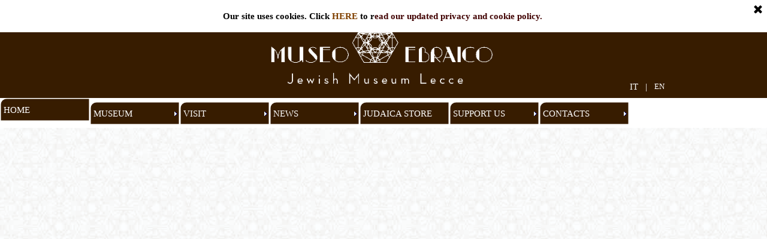

--- FILE ---
content_type: text/html
request_url: http://www.palazzotaurino.com/imsitemap.html
body_size: 6226
content:
<!DOCTYPE html><!-- HTML5 -->
<html prefix="og: http://ogp.me/ns#" lang="en-GB" dir="ltr">
	<head>
		<title>General Site Map - Museo Ebraico - Jewish Museum Lecce</title>
		<meta charset="utf-8" />
		<!--[if IE]><meta http-equiv="ImageToolbar" content="False" /><![endif]-->
		<meta name="generator" content="Incomedia WebSite X5 Evolution 13.1.8.23 - www.websitex5.com" />
		<meta name="viewport" content="width=device-width, initial-scale=1" />
		
		<link rel="stylesheet" type="text/css" href="style/reset.css?13-1-8-23" media="screen,print" />
		<link rel="stylesheet" type="text/css" href="style/print.css?13-1-8-23" media="print" />
		<link rel="stylesheet" type="text/css" href="style/style.css?13-1-8-23" media="screen,print" />
		<link rel="stylesheet" type="text/css" href="style/template.css?13-1-8-23" media="screen" />
		<link rel="stylesheet" type="text/css" href="style/menu.css?13-1-8-23" media="screen" />
		<link rel="stylesheet" type="text/css" href="pcss/imsitemap.css?13-1-8-23-637981700728009600" media="screen,print" />
		<script type="text/javascript" src="res/jquery.js?13-1-8-23"></script>
		<script type="text/javascript" src="res/x5engine.js?13-1-8-23" data-files-version="13-1-8-23"></script>
		<script type="text/javascript">
			window.onload = function(){ checkBrowserCompatibility('Your browser does not support the features necessary to display this website.','Your browser may not support the features necessary to display this website.','[1]Update your browser[/1] or [2]continue without updating[/2].','http://outdatedbrowser.com/'); };
			x5engine.utils.currentPagePath = 'imsitemap.html';
		</script>
		
		<script>(function(i,s,o,g,r,a,m){i['GoogleAnalyticsObject']=r;i[r]=i[r]||function(){(i[r].q=i[r].q||[]).push(arguments)},i[r].l=1*new Date();a=s.createElement(o),m=s.getElementsByTagName(o)[0];a.async=1;a.src=g;m.parentNode.insertBefore(a,m)})(window,document,'script','//www.google-analytics.com/analytics.js','ga');ga('create', 'UA-117913866-1','auto');ga('send', 'pageview');</script>
	</head>
	<body>
		<div id="imHeaderBg"></div>
		<div id="imFooterBg"></div>
		<div id="imPage">
			<div id="imHeader">
				<h1 class="imHidden">General Site Map - Museo Ebraico - Jewish Museum Lecce</h1>
				<div id="imHeaderObjects"><div id="imHeader_imObjectImage_12_wrapper" class="template-object-wrapper"><div id="imHeader_imCell_12" class="" > <div id="imHeader_imCellStyleGraphics_12"></div><div id="imHeader_imCellStyle_12" ><img id="imHeader_imObjectImage_12" src="images/logo-in-bianco.png" title="" alt="" /></div></div></div><div id="imHeader_imObjectImage_04_wrapper" class="template-object-wrapper"><div id="imHeader_imCell_4"></div></div><div id="imHeader_imObjectImage_01_wrapper" class="template-object-wrapper"><div id="imHeader_imCell_1" class="" > <div id="imHeader_imCellStyleGraphics_1"></div><div id="imHeader_imCellStyle_1" ><img id="imHeader_imObjectImage_01" src="images/Logo-def-PALAZZO-TAURINO-bianco-trasp.gif" title="" alt="" /></div></div></div><div id="imHeader_imObjectImage_02_wrapper" class="template-object-wrapper"><div id="imHeader_imCell_2" class="" > <div id="imHeader_imCellStyleGraphics_2"></div><div id="imHeader_imCellStyle_2" ><img id="imHeader_imObjectImage_02" src="images/ita_crtdf62a.jpg" title="" alt="" /></div></div></div><div id="imHeader_imObjectImage_03_wrapper" class="template-object-wrapper"><div id="imHeader_imCell_3" class="" > <div id="imHeader_imCellStyleGraphics_3"></div><div id="imHeader_imCellStyle_3" ><img id="imHeader_imObjectImage_03" src="images/inghilterra_8g2be251.gif" title="" alt="" /></div></div></div><div id="imHeader_imObjectTitle_07_wrapper" class="template-object-wrapper"><div id="imHeader_imCell_7" class="" > <div id="imHeader_imCellStyleGraphics_7"></div><div id="imHeader_imCellStyle_7" ><div id="imHeader_imObjectTitle_07"><span id ="imHeader_imObjectTitle_07_text"><a href="http://www.palazzotaurino.com/ita">IT   |</a> </span > </div></div></div></div><div id="imHeader_imObjectTitle_08_wrapper" class="template-object-wrapper"><div id="imHeader_imCell_8" class="" > <div id="imHeader_imCellStyleGraphics_8"></div><div id="imHeader_imCellStyle_8" ><div id="imHeader_imObjectTitle_08"><span id ="imHeader_imObjectTitle_08_text"><a href="http://www.palazzotaurino.com">EN</a> </span > </div></div></div></div></div>
			</div>
			<a class="imHidden" href="#imGoToCont" title="Skip the main menu">Go to content</a>
			<a id="imGoToMenu"></a><p class="imHidden">Main menu:</p>
			<div id="imMnMnContainer">
				<div id="imMnMnGraphics"></div>
				<div id="imMnMn" class="auto main-menu">
					<div class="hamburger-site-background menu-mobile-hidden"></div><div class="hamburger-button"><div><div><div class="hamburger-bar"></div><div class="hamburger-bar"></div><div class="hamburger-bar"></div></div></div></div><div class="hamburger-menu-background-container"><div class="hamburger-menu-background menu-mobile-hidden"><div class="hamburger-menu-close-button"><span>&times;</span></div></div></div>
				<ul class="auto menu-mobile-hidden">
					<li id="imMnMnNode0" class=" imPage">
						<a href="index.html">
							<span class="imMnMnFirstBg">
								<span class="imMnMnTxt"><span class="imMnMnImg"></span><span class="imMnMnTextLabel">HOME</span></span>
							</span>
						</a>
					</li><li id="imMnMnNode55" class=" imLevel">
						<span class="imMnMnFirstBg">
							<span class="imMnMnLevelImg"></span><span class="imMnMnTxt"><span class="imMnMnImg"></span><span class="imMnMnTextLabel">MUSEUM</span></span>
						</span>
				<ul class="auto">
					<li id="imMnMnNode50" class="imMnMnFirst imPage">
						<a href="about-us.html">
							<span class="imMnMnBorder">
								<span class="imMnMnTxt"><span class="imMnMnImg"></span><span class="imMnMnTextLabel">About us</span></span>
							</span>
						</a>
					</li><li id="imMnMnNode20" class="imMnMnMiddle imPage">
						<a href="museum.html">
							<span class="imMnMnBorder">
								<span class="imMnMnTxt"><span class="imMnMnImg"></span><span class="imMnMnTextLabel">Museum</span></span>
							</span>
						</a>
					</li><li id="imMnMnNode184" class="imMnMnMiddle imPage">
						<a href="story.html">
							<span class="imMnMnBorder">
								<span class="imMnMnTxt"><span class="imMnMnImg"></span><span class="imMnMnTextLabel">Story</span></span>
							</span>
						</a>
					</li><li id="imMnMnNode114" class="imMnMnMiddle imPage">
						<a href="accessibility.html">
							<span class="imMnMnBorder">
								<span class="imMnMnTxt"><span class="imMnMnImg"></span><span class="imMnMnTextLabel">Accessibility</span></span>
							</span>
						</a>
					</li><li id="imMnMnNode53" class="imMnMnMiddle imPage">
						<a href="press-review.html">
							<span class="imMnMnBorder">
								<span class="imMnMnTxt"><span class="imMnMnImg"></span><span class="imMnMnTextLabel">Press review</span></span>
							</span>
						</a>
					</li><li id="imMnMnNode80" class="imMnMnLast imLevel">
						<span class="imMnMnBorder">
							<span class="imMnMnLevelImg"></span><span class="imMnMnTxt"><span class="imMnMnImg"></span><span class="imMnMnTextLabel">Multimedia</span></span>
						</span>
				<ul class="auto">
					<li id="imMnMnNode160" class="imMnMnFirst imLevel">
				<a href="videogallery.html" onclick="return x5engine.utils.location('videogallery.html', null, false)">		<span class="imMnMnBorder">
							<span class="imMnMnTxt"><span class="imMnMnImg"></span><span class="imMnMnTextLabel">Videogallery</span></span>
						</span>
				</a></li>
				<li id="imMnMnNode159" class="imMnMnLast imLevel">
				<a href="photogallery.html" onclick="return x5engine.utils.location('photogallery.html', null, false)">		<span class="imMnMnBorder">
							<span class="imMnMnTxt"><span class="imMnMnImg"></span><span class="imMnMnTextLabel">Photogallery</span></span>
						</span>
				</a></li>
				</ul></li>
				</ul></li>
				<li id="imMnMnNode110" class=" imLevel">
						<span class="imMnMnFirstBg">
							<span class="imMnMnLevelImg"></span><span class="imMnMnTxt"><span class="imMnMnImg"></span><span class="imMnMnTextLabel">VISIT</span></span>
						</span>
				<ul class="auto">
					<li id="imMnMnNode28" class="imMnMnFirst imPage">
						<a href="opening-hours.html">
							<span class="imMnMnBorder">
								<span class="imMnMnTxt"><span class="imMnMnImg"></span><span class="imMnMnTextLabel">Opening hours</span></span>
							</span>
						</a>
					</li><li id="imMnMnNode92" class="imMnMnLast imLevel">
						<span class="imMnMnBorder">
							<span class="imMnMnLevelImg"></span><span class="imMnMnTxt"><span class="imMnMnImg"></span><span class="imMnMnTextLabel">Guided Tours</span></span>
						</span>
				<ul class="auto">
					<li id="imMnMnNode41" class="imMnMnFirst imPage">
						<a href="standard-tour.html">
							<span class="imMnMnBorder">
								<span class="imMnMnTxt"><span class="imMnMnImg"></span><span class="imMnMnTextLabel">Standard tour</span></span>
							</span>
						</a>
					</li><li id="imMnMnNode116" class="imMnMnMiddle imPage">
						<a href="extended-tour.html">
							<span class="imMnMnBorder">
								<span class="imMnMnTxt"><span class="imMnMnImg"></span><span class="imMnMnTextLabel">Extended tour</span></span>
							</span>
						</a>
					</li><li id="imMnMnNode115" class="imMnMnMiddle imPage">
						<a href="premium-tour.html">
							<span class="imMnMnBorder">
								<span class="imMnMnTxt"><span class="imMnMnImg"></span><span class="imMnMnTextLabel">Premium tour</span></span>
							</span>
						</a>
					</li><li id="imMnMnNode166" class="imMnMnMiddle imPage">
						<a href="virtual-tour.html">
							<span class="imMnMnBorder">
								<span class="imMnMnTxt"><span class="imMnMnImg"></span><span class="imMnMnTextLabel">Virtual tour</span></span>
							</span>
						</a>
					</li><li id="imMnMnNode97" class="imMnMnMiddle imPage">
						<a href="kosher-wine-tour-1.html">
							<span class="imMnMnBorder">
								<span class="imMnMnTxt"><span class="imMnMnImg"></span><span class="imMnMnTextLabel">Kosher wine Tour</span></span>
							</span>
						</a>
					</li><li id="imMnMnNode91" class="imMnMnLast imPage">
						<a href="jewish-itineraries-.html">
							<span class="imMnMnBorder">
								<span class="imMnMnTxt"><span class="imMnMnImg"></span><span class="imMnMnTextLabel">Jewish Itineraries </span></span>
							</span>
						</a>
					</li></ul></li>
				</ul></li>
				<li id="imMnMnNode111" class=" imLevel">
						<span class="imMnMnFirstBg">
							<span class="imMnMnLevelImg"></span><span class="imMnMnTxt"><span class="imMnMnImg"></span><span class="imMnMnTextLabel">NEWS </span></span>
						</span>
				<ul class="auto">
					<li id="imMnMnNode35" class="imMnMnFirst imLevel">
				<a href="events.html" onclick="return x5engine.utils.location('events.html', null, false)">		<span class="imMnMnBorder">
							<span class="imMnMnTxt"><span class="imMnMnImg"></span><span class="imMnMnTextLabel">Events</span></span>
						</span>
				</a></li>
				<li id="imMnMnNode118" class="imMnMnLast imPage">
						<a href="exhibitions.html">
							<span class="imMnMnBorder">
								<span class="imMnMnTxt"><span class="imMnMnImg"></span><span class="imMnMnTextLabel">Exhibitions</span></span>
							</span>
						</a>
					</li></ul></li>
				<li id="imMnMnNode63" class=" imLevel">
				<a href="judaica-store-.html" onclick="return x5engine.utils.location('judaica-store-.html', null, false)">		<span class="imMnMnFirstBg">
							<span class="imMnMnTxt"><span class="imMnMnImg"></span><span class="imMnMnTextLabel">JUDAICA STORE</span></span>
						</span>
				</a></li>
				<li id="imMnMnNode144" class=" imLevel">
						<span class="imMnMnFirstBg">
							<span class="imMnMnLevelImg"></span><span class="imMnMnTxt"><span class="imMnMnImg"></span><span class="imMnMnTextLabel">SUPPORT US</span></span>
						</span>
				<ul class="auto">
					<li id="imMnMnNode29" class="imMnMnFirst imPage">
						<a href="support-us.html">
							<span class="imMnMnBorder">
								<span class="imMnMnTxt"><span class="imMnMnImg"></span><span class="imMnMnTextLabel">Support us</span></span>
							</span>
						</a>
					</li><li id="imMnMnNode145" class="imMnMnLast imPage">
						<a href="become-a-member.html">
							<span class="imMnMnBorder">
								<span class="imMnMnTxt"><span class="imMnMnImg"></span><span class="imMnMnTextLabel">Become a member</span></span>
							</span>
						</a>
					</li></ul></li>
				<li id="imMnMnNode113" class=" imLevel">
						<span class="imMnMnFirstBg">
							<span class="imMnMnLevelImg"></span><span class="imMnMnTxt"><span class="imMnMnImg"></span><span class="imMnMnTextLabel">CONTACTS</span></span>
						</span>
				<ul class="auto">
					<li id="imMnMnNode6" class="imMnMnFirst imPage">
						<a href="contact-us.html">
							<span class="imMnMnBorder">
								<span class="imMnMnTxt"><span class="imMnMnImg"></span><span class="imMnMnTextLabel">Contact us</span></span>
							</span>
						</a>
					</li><li id="imMnMnNode51" class="imMnMnMiddle imPage">
						<a href="getting-here.html">
							<span class="imMnMnBorder">
								<span class="imMnMnTxt"><span class="imMnMnImg"></span><span class="imMnMnTextLabel">Getting here</span></span>
							</span>
						</a>
					</li><li id="imMnMnNode52" class="imMnMnMiddle imPage">
						<a href="where-to-stay.html">
							<span class="imMnMnBorder">
								<span class="imMnMnTxt"><span class="imMnMnImg"></span><span class="imMnMnTextLabel">Where to stay</span></span>
							</span>
						</a>
					</li><li id="imMnMnNode75" class="imMnMnLast imPage">
						<a href="privacy-policy.html">
							<span class="imMnMnBorder">
								<span class="imMnMnTxt"><span class="imMnMnImg"></span><span class="imMnMnTextLabel">Privacy policy</span></span>
							</span>
						</a>
					</li></ul></li>
				</ul>
				</div>
			</div>
			<div id="imContentContainer">
				<div id="imContentGraphics"></div>
				<div id="imContent">
					<a id="imGoToCont"></a>
				<div id="imSitemapPage"><div style="text-align: right; float: right; width: 40%; margin-top: 5px;"><a class="imCssLink" style="cursor: pointer;" href="#" onclick="return x5engine.imSiteMap.foldAll()">Reduce all</a> | <a class="imCssLink" style="cursor: pointer;" href="#" onclick="return x5engine.imSiteMap.unfoldAll()">Expand all</a></div><h2 id="imPgTitle" class="imTitleMargin" style="margin-bottom: 20px; width: 50%; clear: none;">Site Map</h2>
				<ul class="imSiteMap">
					<li><img src="res/impage.gif" alt="" /><a class="imCssLink" href="index.html">HOME</a></li>
					<li>
						<span class="imCssLink" onclick="x5engine.imSiteMap.toggleLevel(this)"><img src="res/imfolder_open.gif" alt="" /> MUSEUM</span>
						<ul class="imSiteMap">
							<li><img src="res/impage.gif" alt="" /><a class="imCssLink" href="about-us.html">About us</a></li>
							<li><img src="res/impage.gif" alt="" /><a class="imCssLink" href="museum.html">Museum</a></li>
							<li><img src="res/impage.gif" alt="" /><a class="imCssLink" href="story.html">Story</a></li>
							<li><img src="res/impage.gif" alt="" /><a class="imCssLink" href="accessibility.html">Accessibility</a></li>
							<li><img src="res/impage.gif" alt="" /><a class="imCssLink" href="press-review.html">Press review</a></li>
							<li>
								<span class="imCssLink" onclick="x5engine.imSiteMap.toggleLevel(this)"><img src="res/imfolder_open.gif" alt="" /> Multimedia</span>
								<ul class="imSiteMap">
									<li>
										<a href="videogallery.html" class="imCssLink" onclick="return x5engine.utils.location('videogallery.html', null, false)"><img src="res/imfolder_open.gif" alt="" /> Videogallery</a>
										<ul class="imSiteMap">
											<li><img src="res/impage.gif" alt="" /><a class="imCssLink" href="videogallery.html">VIDEOGALLERY</a></li>
										</ul>
									</li>
									<li>
										<a href="photogallery.html" class="imCssLink" onclick="return x5engine.utils.location('photogallery.html', null, false)"><img src="res/imfolder_open.gif" alt="" /> Photogallery</a>
										<ul class="imSiteMap">
											<li><img src="res/impage.gif" alt="" /><a class="imCssLink" href="photogallery.html">PHOTOGALLERY</a></li>
											<li><img src="res/impage.gif" alt="" /><a class="imCssLink" href="p_museum.html">P_MUSEUM</a></li>
											<li><img src="res/impage.gif" alt="" /><a class="imCssLink" href="p_fragments-of-history.html">P_FRAGMENTS OF HISTORY</a></li>
											<li><img src="res/impage.gif" alt="" /><a class="imCssLink" href="p_aliya-bet-.html">P_ALIYA BET </a></li>
											<li><img src="res/impage.gif" alt="" /><a class="imCssLink" href="p_jewish-culture-2021.html">P_JEWISH CULTURE 2021</a></li>
											<li><img src="res/impage.gif" alt="" /><a class="imCssLink" href="p_jewish-culture-2020.html">P_JEWISH CULTURE 2020</a></li>
											<li><img src="res/impage.gif" alt="" /><a class="imCssLink" href="p_the-thread-of-history.html">P_THE THREAD OF HISTORY</a></li>
											<li><img src="res/impage.gif" alt="" /><a class="imCssLink" href="p_below-the-baroque.html">P_BELOW THE BAROQUE</a></li>
											<li><img src="res/impage.gif" alt="" /><a class="imCssLink" href="p_ambassador-oren-david.html">P_AMBASSADOR OREN DAVID</a></li>
											<li><img src="res/impage.gif" alt="" /><a class="imCssLink" href="p_moshe-haelion.html">P_MOSHE HAELION</a></li>
											<li><img src="res/impage.gif" alt="" /><a class="imCssLink" href="p_traces-of-the-train-of-life.html">P_TRACES OF THE TRAIN OF LIFE</a></li>
											<li><img src="res/impage.gif" alt="" /><a class="imCssLink" href="p_remembrance-bus-2020.html">P_REMEMBRANCE BUS 2020</a></li>
											<li><img src="res/impage.gif" alt="" /><a class="imCssLink" href="p_jewish-culture-2019.html">P_JEWISH CULTURE 2019</a></li>
											<li><img src="res/impage.gif" alt="" /><a class="imCssLink" href="p_bit-2018.html">P_BIT 2018</a></li>
											<li><img src="res/impage.gif" alt="" /><a class="imCssLink" href="p_remembrance-bus-2018.html">P_REMEMBRANCE BUS 2018</a></li>
											<li><img src="res/impage.gif" alt="" /><a class="imCssLink" href="p_diasporas.html">P_DIASPORAS</a></li>
											<li><img src="res/impage.gif" alt="" /><a class="imCssLink" href="p_jewish-culture-2017.html">P_JEWISH CULTURE 2017</a></li>
											<li><img src="res/impage.gif" alt="" /><a class="imCssLink" href="p_papier-mache.html">P_PAPIER MACHE</a></li>
											<li><img src="res/impage.gif" alt="" /><a class="imCssLink" href="p_joel-itman.html">P_JOEL ITMAN</a></li>
											<li><img src="res/impage.gif" alt="" /><a class="imCssLink" href="p_discovering-idume.html">P_DISCOVERING IDUME</a></li>
										</ul>
									</li>
								</ul>
							</li>
						</ul>
					</li>
					<li>
						<span class="imCssLink" onclick="x5engine.imSiteMap.toggleLevel(this)"><img src="res/imfolder_open.gif" alt="" /> VISIT</span>
						<ul class="imSiteMap">
							<li><img src="res/impage.gif" alt="" /><a class="imCssLink" href="opening-hours.html">Opening hours</a></li>
							<li>
								<span class="imCssLink" onclick="x5engine.imSiteMap.toggleLevel(this)"><img src="res/imfolder_open.gif" alt="" /> Guided Tours</span>
								<ul class="imSiteMap">
									<li><img src="res/impage.gif" alt="" /><a class="imCssLink" href="standard-tour.html">Standard tour</a></li>
									<li><img src="res/impage.gif" alt="" /><a class="imCssLink" href="extended-tour.html">Extended tour</a></li>
									<li><img src="res/impage.gif" alt="" /><a class="imCssLink" href="premium-tour.html">Premium tour</a></li>
									<li><img src="res/impage.gif" alt="" /><a class="imCssLink" href="virtual-tour.html">Virtual tour</a></li>
									<li><img src="res/impage.gif" alt="" /><a class="imCssLink" href="kosher-wine-tour-1.html">Kosher wine Tour</a></li>
									<li><img src="res/impage.gif" alt="" /><a class="imCssLink" href="jewish-itineraries-.html">Jewish Itineraries </a></li>
								</ul>
							</li>
						</ul>
					</li>
					<li>
						<span class="imCssLink" onclick="x5engine.imSiteMap.toggleLevel(this)"><img src="res/imfolder_open.gif" alt="" /> NEWS </span>
						<ul class="imSiteMap">
							<li>
								<a href="events.html" class="imCssLink" onclick="return x5engine.utils.location('events.html', null, false)"><img src="res/imfolder_open.gif" alt="" /> Events</a>
								<ul class="imSiteMap">
									<li><img src="res/impage.gif" alt="" /><a class="imCssLink" href="events.html">EVENTS</a></li>
									<li><img src="res/impage.gif" alt="" /><a class="imCssLink" href="a-very-narrow-bridge.html">A VERY NARROW BRIDGE</a></li>
									<li><img src="res/impage.gif" alt="" /><a class="imCssLink" href="holocaust-remembrance-week-2022.html">HOLOCAUST REMEMBRANCE WEEK 2022</a></li>
									<li><img src="res/impage.gif" alt="" /><a class="imCssLink" href="aliya-bet-exhibition-opening.html">ALIYA BET EXHIBITION OPENING</a></li>
									<li><img src="res/impage.gif" alt="" /><a class="imCssLink" href="in-dialogue-with-judaism.html">IN DIALOGUE WITH JUDAISM</a></li>
									<li><img src="res/impage.gif" alt="" /><a class="imCssLink" href="european-day-of-jewish-culture-2021.html">EUROPEAN DAY OF JEWISH CULTURE 2021</a></li>
									<li><img src="res/impage.gif" alt="" /><a class="imCssLink" href="below-the-baroque-2021.html">BELOW THE BAROQUE 2021</a></li>
									<li><img src="res/impage.gif" alt="" /><a class="imCssLink" href="conversations-art-and-music-.html">CONVERSATIONS ART AND MUSIC </a></li>
									<li><img src="res/impage.gif" alt="" /><a class="imCssLink" href="the-thread-of-history.html">THE THREAD OF HISTORY</a></li>
									<li><img src="res/impage.gif" alt="" /><a class="imCssLink" href="european-day-of-jewish-culture-2020.html">EUROPEAN DAY OF JEWISH CULTURE 2020</a></li>
									<li><img src="res/impage.gif" alt="" /><a class="imCssLink" href="below-the-baroque.html">BELOW THE BAROQUE</a></li>
									<li><img src="res/impage.gif" alt="" /><a class="imCssLink" href="harvua-concert.html">HARVUA CONCERT</a></li>
									<li><img src="res/impage.gif" alt="" /><a class="imCssLink" href="dialogues-art-and-music.html">DIALOGUES ART AND MUSIC</a></li>
									<li><img src="res/impage.gif" alt="" /><a class="imCssLink" href="press-conference-memory-and-dialogue.html">PRESS CONFERENCE MEMORY AND DIALOGUE</a></li>
									<li><img src="res/impage.gif" alt="" /><a class="imCssLink" href="num3r1.html">NUM3R1</a></li>
									<li><img src="res/impage.gif" alt="" /><a class="imCssLink" href="la-casa-dei-bambini.html">LA CASA DEI BAMBINI</a></li>
									<li><img src="res/impage.gif" alt="" /><a class="imCssLink" href="moshe-haelion.html">MOSHE HAELION</a></li>
									<li><img src="res/impage.gif" alt="" /><a class="imCssLink" href="holocaust-remembrance-day-2020.html">HOLOCAUST REMEMBRANCE DAY 2020</a></li>
									<li><img src="res/impage.gif" alt="" /><a class="imCssLink" href="traces-of-the-train-of-life.html">TRACES OF THE TRAIN OF LIFE</a></li>
									<li><img src="res/impage.gif" alt="" /><a class="imCssLink" href="dreaming-in-the-bible--a-textual-al-visual-itinerary.html">DREAMING IN THE BIBLE: A TEXTUAL AL VISUAL ITINERARY</a></li>
									<li><img src="res/impage.gif" alt="" /><a class="imCssLink" href="european-day-of-jewish-culture.html">EUROPEAN DAY OF JEWISH CULTURE</a></li>
									<li><img src="res/impage.gif" alt="" /><a class="imCssLink" href="pass-over-into-salento.html">PASS OVER INTO SALENTO</a></li>
									<li><img src="res/impage.gif" alt="" /><a class="imCssLink" href="laus-nova-august-2019-.html">LAUS NOVA August 2019 </a></li>
									<li><img src="res/impage.gif" alt="" /><a class="imCssLink" href="vini-a-sud-wine-festival-2019.html">VINI A SUD WINE FESTIVAL 2019</a></li>
									<li><img src="res/impage.gif" alt="" /><a class="imCssLink" href="laus-nova-april-2019.html">LAUS NOVA April 2019</a></li>
									<li><img src="res/impage.gif" alt="" /><a class="imCssLink" href="life-is-a-fairy-tale.html">LIFE IS A FAIRY TALE</a></li>
									<li><img src="res/impage.gif" alt="" /><a class="imCssLink" href="sarah-s-stories.html">SARAH'S STORIES</a></li>
									<li><img src="res/impage.gif" alt="" /><a class="imCssLink" href="klezmer-music-concert.html">KLEZMER MUSIC CONCERT</a></li>
									<li><img src="res/impage.gif" alt="" /><a class="imCssLink" href="european-day-of-jewish-culture-2018.html">EUROPEAN DAY OF JEWISH CULTURE 2018</a></li>
									<li><img src="res/impage.gif" alt="" /><a class="imCssLink" href="guide-to-jewish-salento.html">GUIDE TO JEWISH SALENTO</a></li>
									<li><img src="res/impage.gif" alt="" /><a class="imCssLink" href="laus-nova-october.html">LAUS NOVA october</a></li>
									<li><img src="res/impage.gif" alt="" /><a class="imCssLink" href="melodie-nel-tempo-.html">MELODIE NEL TEMPO </a></li>
									<li><img src="res/impage.gif" alt="" /><a class="imCssLink" href="laus-nova-september.html">LAUS NOVA september</a></li>
									<li><img src="res/impage.gif" alt="" /><a class="imCssLink" href="i-luoghi-della-memoria.html">I LUOGHI DELLA MEMORIA</a></li>
									<li><img src="res/impage.gif" alt="" /><a class="imCssLink" href="laus-nova-august.html">LAUS NOVA august</a></li>
									<li><img src="res/impage.gif" alt="" /><a class="imCssLink" href="vini-a-sud-wine-festival.html">VINI A SUD WINE FESTIVAL</a></li>
									<li><img src="res/impage.gif" alt="" /><a class="imCssLink" href="meeting-with-mario-castellana.html">MEETING WITH MARIO CASTELLANA</a></li>
									<li><img src="res/impage.gif" alt="" /><a class="imCssLink" href="meeting-with-luciano-riello.html">MEETING WITH LUCIANO RIELLO</a></li>
									<li><img src="res/impage.gif" alt="" /><a class="imCssLink" href="massmemoblio.html">MASSMEMOBLIO</a></li>
									<li><img src="res/impage.gif" alt="" /><a class="imCssLink" href="the-echo-of-silence.html">THE ECHO OF SILENCE</a></li>
									<li><img src="res/impage.gif" alt="" /><a class="imCssLink" href="autobus-della-memoria-.html">AUTOBUS DELLA MEMORIA </a></li>
									<li><img src="res/impage.gif" alt="" /><a class="imCssLink" href="ancient-and-modern-diasporas.html">ANCIENT AND MODERN DIASPORAS</a></li>
									<li><img src="res/impage.gif" alt="" /><a class="imCssLink" href="salento--a-bridge-to-israel.html">SALENTO: A BRIDGE TO ISRAEL</a></li>
									<li><img src="res/impage.gif" alt="" /><a class="imCssLink" href="chants-of-love-and-prayer.html">CHANTS OF LOVE AND PRAYER</a></li>
									<li><img src="res/impage.gif" alt="" /><a class="imCssLink" href="european-day-of-jewish-culture-2017.html">EUROPEAN DAY OF JEWISH CULTURE 2017</a></li>
									<li><img src="res/impage.gif" alt="" /><a class="imCssLink" href="joel-itman.html">JOEL ITMAN</a></li>
									<li><img src="res/impage.gif" alt="" /><a class="imCssLink" href="culture-of-taste.html">CULTURE OF TASTE</a></li>
									<li><img src="res/impage.gif" alt="" /><a class="imCssLink" href="incontri-sul-sacro.html">INCONTRI SUL SACRO</a></li>
									<li><img src="res/impage.gif" alt="" /><a class="imCssLink" href="corso-per-guide-specializzate.html">CORSO PER GUIDE SPECIALIZZATE</a></li>
									<li><img src="res/impage.gif" alt="" /><a class="imCssLink" href="a-clove-in-santa-maria-al-bagno.html">A CLOVE IN SANTA MARIA AL BAGNO</a></li>
									<li><img src="res/impage.gif" alt="" /><a class="imCssLink" href="project-launch-your-story-our-story.html">PROJECT LAUNCH YOUR STORY OUR STORY</a></li>
									<li><img src="res/impage.gif" alt="" /><a class="imCssLink" href="la-memoria-della-shoah-.html">LA MEMORIA DELLA SHOAH </a></li>
									<li><img src="res/impage.gif" alt="" /><a class="imCssLink" href="the-persistence-of-images.html">THE PERSISTENCE OF IMAGES</a></li>
									<li><img src="res/impage.gif" alt="" /><a class="imCssLink" href="settimana-della-memoria-2017.html">SETTIMANA DELLA MEMORIA 2017</a></li>
									<li><img src="res/impage.gif" alt="" /><a class="imCssLink" href="mostra-idume.html">MOSTRA IDUME</a></li>
									<li><img src="res/impage.gif" alt="" /><a class="imCssLink" href="culture---wine.html">CULTURE & WINE</a></li>
									<li><img src="res/impage.gif" alt="" /><a class="imCssLink" href="song-of-songs.html">SONG OF SONGS</a></li>
								</ul>
							</li>
							<li><img src="res/impage.gif" alt="" /><a class="imCssLink" href="exhibitions.html">Exhibitions</a></li>
						</ul>
					</li>
					<li>
						<a href="judaica-store-.html" class="imCssLink" onclick="return x5engine.utils.location('judaica-store-.html', null, false)"><img src="res/imfolder_open.gif" alt="" /> JUDAICA STORE</a>
						<ul class="imSiteMap">
							<li><img src="res/impage.gif" alt="" /><a class="imCssLink" href="judaica-store-.html">JUDAICA STORE </a></li>
							<li><img src="res/impage.gif" alt="" /><a class="imCssLink" href="jewish-salento-travel-guide.html">JEWISH SALENTO TRAVEL GUIDE</a></li>
							<li><img src="res/impage.gif" alt="" /><a class="imCssLink" href="mezuzah.html">MEZUZAH</a></li>
							<li><img src="res/impage.gif" alt="" /><a class="imCssLink" href="kosher-wines.html">KOSHER WINES</a></li>
							<li><img src="res/impage.gif" alt="" /><a class="imCssLink" href="negroamaro-mevushal.html">Negroamaro Mevushal</a></li>
							<li><img src="res/impage.gif" alt="" /><a class="imCssLink" href="primitivo-mevushal.html">Primitivo Mevushal</a></li>
							<li><img src="res/impage.gif" alt="" /><a class="imCssLink" href="chardonnay-mevushal.html">Chardonnay Mevushal</a></li>
							<li><img src="res/impage.gif" alt="" /><a class="imCssLink" href="fiano.html">Fiano</a></li>
							<li><img src="res/impage.gif" alt="" /><a class="imCssLink" href="cisaria-rose.html">Cisaria Rosè</a></li>
							<li><img src="res/impage.gif" alt="" /><a class="imCssLink" href="terms-of-supply.html">TERMS OF SUPPLY</a></li>
							<li><img src="res/impage.gif" alt="" /><a class="imCssLink" href="mezuzah--1.html">Mezuzah #1</a></li>
							<li><img src="res/impage.gif" alt="" /><a class="imCssLink" href="mezuzah--2-.html">Mezuzah #2 </a></li>
							<li><img src="res/impage.gif" alt="" /><a class="imCssLink" href="mezuzah--3.html">Mezuzah #3</a></li>
							<li><img src="res/impage.gif" alt="" /><a class="imCssLink" href="mezuzah--4.html">Mezuzah #4</a></li>
							<li><img src="res/impage.gif" alt="" /><a class="imCssLink" href="mezuzah--5.html">Mezuzah #5</a></li>
							<li><img src="res/impage.gif" alt="" /><a class="imCssLink" href="mezuzah--6.html">Mezuzah #6</a></li>
							<li><img src="res/impage.gif" alt="" /><a class="imCssLink" href="mezuzah--7.html">Mezuzah #7</a></li>
							<li><img src="res/impage.gif" alt="" /><a class="imCssLink" href="mezuzah--8.html">Mezuzah #8</a></li>
							<li><img src="res/impage.gif" alt="" /><a class="imCssLink" href="mezuzah--9.html">Mezuzah #9</a></li>
						</ul>
					</li>
					<li>
						<span class="imCssLink" onclick="x5engine.imSiteMap.toggleLevel(this)"><img src="res/imfolder_open.gif" alt="" /> SUPPORT US</span>
						<ul class="imSiteMap">
							<li><img src="res/impage.gif" alt="" /><a class="imCssLink" href="support-us.html">Support us</a></li>
							<li><img src="res/impage.gif" alt="" /><a class="imCssLink" href="become-a-member.html">Become a member</a></li>
						</ul>
					</li>
					<li>
						<span class="imCssLink" onclick="x5engine.imSiteMap.toggleLevel(this)"><img src="res/imfolder_open.gif" alt="" /> CONTACTS</span>
						<ul class="imSiteMap">
							<li><img src="res/impage.gif" alt="" /><a class="imCssLink" href="contact-us.html">Contact us</a></li>
							<li><img src="res/impage.gif" alt="" /><a class="imCssLink" href="getting-here.html">Getting here</a></li>
							<li><img src="res/impage.gif" alt="" /><a class="imCssLink" href="where-to-stay.html">Where to stay</a></li>
							<li><img src="res/impage.gif" alt="" /><a class="imCssLink" href="privacy-policy.html">Privacy policy</a></li>
						</ul>
					</li>
				</ul><script>x5engine.boot.push("x5engine.imSiteMap.setup()");</script></div>
					<div class="imClear"></div>
				</div>
			</div>
			<div id="imFooter">
				<div id="imFooterObjects"><div id="imFooter_imObjectImage_14_wrapper" class="template-object-wrapper"><div id="imFooter_imCell_14"></div></div><div id="imFooter_imObjectTitle_15_wrapper" class="template-object-wrapper"><div id="imFooter_imCell_15" class="" > <div id="imFooter_imCellStyleGraphics_15"></div><div id="imFooter_imCellStyle_15" ><div id="imFooter_imObjectTitle_15"><span id ="imFooter_imObjectTitle_15_text">Via Umberto I n° 9 - 73100 Lecce (LE) </span > </div></div></div></div><div id="imFooter_imObjectImage_16_wrapper" class="template-object-wrapper"><div id="imFooter_imCell_16"></div></div><div id="imFooter_imObjectTitle_17_wrapper" class="template-object-wrapper"><div id="imFooter_imCell_17" class="" > <div id="imFooter_imCellStyleGraphics_17"></div><div id="imFooter_imCellStyle_17" ><div id="imFooter_imObjectTitle_17"><span id ="imFooter_imObjectTitle_17_text">+39 0832 247016 </span > </div></div></div></div><div id="imFooter_imObjectImage_18_wrapper" class="template-object-wrapper"><div id="imFooter_imCell_18"></div></div><div id="imFooter_imObjectTitle_19_wrapper" class="template-object-wrapper"><div id="imFooter_imCell_19" class="" > <div id="imFooter_imCellStyleGraphics_19"></div><div id="imFooter_imCellStyle_19" ><div id="imFooter_imObjectTitle_19"><span id ="imFooter_imObjectTitle_19_text">info@palazzotaurino.com </span > </div></div></div></div><div id="imFooter_imObjectTitle_21_wrapper" class="template-object-wrapper"><div id="imFooter_imCell_21" class="" > <div id="imFooter_imCellStyleGraphics_21"></div><div id="imFooter_imCellStyle_21" ><div id="imFooter_imObjectTitle_21"><span id ="imFooter_imObjectTitle_21_text">(University of Salento) </span > </div></div></div></div><div id="imFooter_imObjectTitle_22_wrapper" class="template-object-wrapper"><div id="imFooter_imCell_22" class="" > <div id="imFooter_imCellStyleGraphics_22"></div><div id="imFooter_imCellStyle_22" ><div id="imFooter_imObjectTitle_22"><span id ="imFooter_imObjectTitle_22_text">Director: Prof. Fabrizio Lelli </span > </div></div></div></div><div id="imFooter_imObjectImage_23_wrapper" class="template-object-wrapper"><div id="imFooter_imCell_23" class="" > <div id="imFooter_imCellStyleGraphics_23"></div><div id="imFooter_imCellStyle_23" ><a href="https://www.facebook.com/jewishmuseumlecce/?ref=page_internal"><img id="imFooter_imObjectImage_23" src="images/facebook_19e03e5d.png" title="" alt="" /></a></div></div></div><div id="imFooter_imObjectImage_25_wrapper" class="template-object-wrapper"><div id="imFooter_imCell_25" class="" > <div id="imFooter_imCellStyleGraphics_25"></div><div id="imFooter_imCellStyle_25" ><a href="https://www.youtube.com/channel/UC_zkbLRJo62hr63IPd5S0aQ" target="_blank"><img id="imFooter_imObjectImage_25" src="images/youtube_qjan8c6a.png" title="" alt="" /></a></div></div></div><div id="imFooter_imObjectImage_26_wrapper" class="template-object-wrapper"><div id="imFooter_imCell_26" class="" > <div id="imFooter_imCellStyleGraphics_26"></div><div id="imFooter_imCellStyle_26" ><a href="https://www.instagram.com/jewishmuseumlecce/" target="_blank"><img id="imFooter_imObjectImage_26" src="images/istagram_m0lstzo4.png" title="" alt="" /></a></div></div></div><div id="imFooter_imObjectTitle_28_wrapper" class="template-object-wrapper"><div id="imFooter_imCell_28" class="" > <div id="imFooter_imCellStyleGraphics_28"></div><div id="imFooter_imCellStyle_28" ><div id="imFooter_imObjectTitle_28"><span id ="imFooter_imObjectTitle_28_text">MUSEO PERSONE' SAS - P.IVA: 04772910750 </span > </div></div></div></div><div id="imFooter_imObjectTitle_29_wrapper" class="template-object-wrapper"><div id="imFooter_imCell_29" class="" > <div id="imFooter_imCellStyleGraphics_29"></div><div id="imFooter_imCellStyle_29" ><div id="imFooter_imObjectTitle_29"><span id ="imFooter_imObjectTitle_29_text">Museo Ebraico - Jewish Museum Lecce - </span > </div></div></div></div><div id="imFooter_imObjectImage_30_wrapper" class="template-object-wrapper"><div id="imFooter_imCell_30" class="" > <div id="imFooter_imCellStyleGraphics_30"></div><div id="imFooter_imCellStyle_30" ><a href="support-us.html" onclick="return x5engine.utils.location('support-us.html', null, false)"><img id="imFooter_imObjectImage_30" src="images/PayPal-Donate_h73yc66k.png" title="" alt="" /></a></div></div></div><div id="imFooter_imObjectImage_31_wrapper" class="template-object-wrapper"><div id="imFooter_imCell_31" class="" > <div id="imFooter_imCellStyleGraphics_31"></div><div id="imFooter_imCellStyle_31" ><img id="imFooter_imObjectImage_31" src="images/logo-in-bianco_11cpojza.png" title="" alt="" /></div></div></div><div id="imFooter_imObjectTitle_32_wrapper" class="template-object-wrapper"><div id="imFooter_imCell_32" class="" > <div id="imFooter_imCellStyleGraphics_32"></div><div id="imFooter_imCellStyle_32" ><div id="imFooter_imObjectTitle_32"><span id ="imFooter_imObjectTitle_32_text">Support us </span > </div></div></div></div><div id="imFooter_imObjectTitle_33_wrapper" class="template-object-wrapper"><div id="imFooter_imCell_33" class="" > <div id="imFooter_imCellStyleGraphics_33"></div><div id="imFooter_imCellStyle_33" ><div id="imFooter_imObjectTitle_33"><span id ="imFooter_imObjectTitle_33_text">Museo Ebraico - Jewish Museum Lecce </span > </div></div></div></div><div id="imFooter_imObjectTitle_34_wrapper" class="template-object-wrapper"><div id="imFooter_imCell_34" class="" > <div id="imFooter_imCellStyleGraphics_34"></div><div id="imFooter_imCellStyle_34" ><div id="imFooter_imObjectTitle_34"><span id ="imFooter_imObjectTitle_34_text">In cooperation with the University of Salento </span > </div></div></div></div></div>
			</div>
		</div>
		<span class="imHidden"><a href="#imGoToCont" title="Read this page again">Back to content</a> | <a href="#imGoToMenu" title="Remain on this page">Back to main menu</a></span>
		<script type="text/javascript" src="cart/x5cart.js?13-1-8-23-637981700728029578"></script>

		<noscript class="imNoScript"><div class="alert alert-red">To use this website you must enable JavaScript.</div></noscript>
	</body>
</html>


--- FILE ---
content_type: text/css
request_url: http://www.palazzotaurino.com/style/template.css?13-1-8-23
body_size: 761
content:
html { position: relative; margin: 0; padding: 0; height: 100%; }
body { margin: 0; padding: 0; text-align: left; height: 100%; }
#imPageExtContainer {min-height: 100%; }
#imPageIntContainer { position: relative;}
#imPage { position: relative; width: 100%; }
#imHeaderBg { position: absolute; left: 0; top: 0; width: 100%; }
#imContent { position: relative; }
#imFooterBg { position: absolute; left: 0; bottom: 0; width: 100%; }
#imStickyBarContainer { visibility: hidden; position: fixed; overflow: hidden; }
@media (min-width: 960.0px) {
		#imPageExtContainer { background-image: url('SFONDO-NUOVO-pic.jpg'); background-position: center top; background-repeat: no-repeat; background-size: cover; background-attachment: fixed; background-color: transparent; }
		#imPage { padding-top: 14px; padding-bottom: 0px; min-width: 960px; }
		#imHeaderBg { height: 164px; background-image: none; background-color: rgba(55, 28, 0, 1); }
		#imHeader { background-image: none; background-color: rgba(55, 28, 0, 1); }
		#imHeaderObjects { margin-left: auto; margin-right: auto; position: relative; height: 150px; width:960px; }
		#imContent { align-self: start; padding: 5px 0 5px 0; }
		#imContentGraphics { min-height: 520px; background-image: url('SFONDO-NUOVO1-pic.jpg'); background-position: center center; background-repeat: repeat-y; background-attachment: scroll; background-color: rgba(255, 255, 255, 1); }
		#imFooterBg { height: 150px; background-image: none; background-color: rgba(55, 28, 0, 1); }
		#imFooter { background-image: none; background-color: rgba(55, 28, 0, 1); }
		#imFooterObjects { margin-left: auto; margin-right: auto; position: relative; height: 150px; width:960px; }
		#imSideBar { background-image: none; background-color: transparent; overflow: visible; zoom: 1; z-index: 200; }
		#imSideBarObjects { position: relative; height: 520px; }
	
}
@media (max-width: 959.9px) and (min-width: 600.0px) {
		#imPageExtContainer { background-image: none; background-color: transparent; }
		#imPage { padding-top: 14px; padding-bottom: 0px; min-width: 600px; }
		#imHeaderBg { height: 150px; background-image: none; background-color: rgba(55, 28, 0, 1); }
		#imHeader { background-image: none; background-color: transparent; }
		#imHeaderObjects { margin-left: auto; margin-right: auto; position: relative; height: 136px; width:600px; }
		#imContent { align-self: start; padding: 5px 0 5px 0; }
		#imContentGraphics { min-height: 520px; background-image: none; background-color: rgba(255, 255, 255, 1); }
		#imFooterBg { height: 180px; background-image: none; background-color: rgba(55, 28, 0, 1); }
		#imFooter { background-image: none; background-color: rgba(55, 28, 0, 1); }
		#imFooterObjects { margin-left: auto; margin-right: auto; position: relative; height: 180px; width:600px; }
		#imSideBar { background-image: none; background-color: transparent; overflow: visible; zoom: 1; z-index: 200; }
		#imSideBarObjects { position: relative; height: 520px; }
	
}
@media (max-width: 599.9px) and (min-width: 400.0px) {
		#imPageExtContainer { background-image: none; background-color: transparent; }
		#imPage { padding-top: 20px; padding-bottom: 0px; min-width: 400px; }
		#imHeaderBg { height: 190px; background-image: none; background-color: rgba(55, 28, 0, 1); }
		#imHeader { background-image: none; background-color: transparent; }
		#imHeaderObjects { margin-left: auto; margin-right: auto; position: relative; height: 189px; width:400px; }
		#imContent { align-self: start; padding: 5px 0 5px 0; }
		#imContentGraphics { min-height: 600px; background-image: none; background-color: transparent; }
		#imFooterBg { height: 280px; background-image: none; background-color: rgba(55, 28, 0, 1); }
		#imFooter { background-image: none; background-color: transparent; }
		#imFooterObjects { margin-left: auto; margin-right: auto; position: relative; height: 280px; width:400px; }
		#imSideBar { background-image: none; background-color: transparent; overflow: visible; zoom: 1; z-index: 200; }
		#imSideBarObjects { position: relative; height: 600px; }
	
}
@media (max-width: 399.9px)  {
		#imPageExtContainer { background-image: none; background-color: transparent; }
		#imPage { padding-top: 0px; padding-bottom: 0px; }
		#imHeaderBg { height: 160px; background-image: none; background-color: rgba(55, 28, 0, 1); }
		#imHeader { background-image: none; background-color: transparent; }
		#imHeaderObjects { margin-left: auto; margin-right: auto; position: relative; height: 164px; width:320px; }
		#imContent { align-self: start; padding: 5px 0 5px 0; }
		#imContentGraphics { min-height: 520px; background-image: none; background-color: rgba(255, 255, 255, 1); }
		#imFooterBg { height: 260px; background-image: none; background-color: rgba(55, 28, 0, 1); }
		#imFooter { background-image: none; background-color: rgba(55, 28, 0, 1); }
		#imFooterObjects { margin-left: auto; margin-right: auto; position: relative; height: 260px; width:320px; }
		#imSideBar { background-image: none; background-color: transparent; overflow: visible; zoom: 1; z-index: 200; }
		#imSideBarObjects { position: relative; height: 520px; }
	
}


--- FILE ---
content_type: text/css
request_url: http://www.palazzotaurino.com/pcss/imsitemap.css?13-1-8-23-637981700728009600
body_size: 5293
content:
#imHeader_imCell_12 { display: block; position: relative; overflow: hidden; }
#imHeader_imCellStyle_12 { position: relative; box-sizing: border-box; text-align: center; z-index: 2;}
#imHeader_imCellStyleGraphics_12 { position: absolute; top: 0px; bottom: 0px; background-color: transparent; }
#imHeader_imObjectImage_12 { width: 100%; vertical-align: top; }
#imHeader_imCell_4 { display: block; position: relative; overflow: hidden; }
#imHeader_imObjectImage_04 { width: 100%; vertical-align: top; font-size: 0; margin: 0 auto; }
#imHeader_imCell_1 { display: block; position: relative; overflow: hidden; }
#imHeader_imCellStyle_1 { position: relative; box-sizing: border-box; text-align: center; z-index: 2;}
#imHeader_imCellStyleGraphics_1 { position: absolute; top: 0px; bottom: 0px; background-color: transparent; }
#imHeader_imObjectImage_01 { width: 100%; vertical-align: top; }
#imHeader_imCell_2 { display: block; position: relative; overflow: hidden; }
#imHeader_imCellStyle_2 { position: relative; box-sizing: border-box; text-align: center; z-index: 2;}
#imHeader_imCellStyleGraphics_2 { position: absolute; top: 0px; bottom: 0px; background-color: transparent; }
#imHeader_imObjectImage_02 { width: 100%; vertical-align: top; }
#imHeader_imCell_3 { display: block; position: relative; overflow: hidden; }
#imHeader_imCellStyle_3 { position: relative; box-sizing: border-box; text-align: center; z-index: 2;}
#imHeader_imCellStyleGraphics_3 { position: absolute; top: 0px; bottom: 0px; background-color: transparent; }
#imHeader_imObjectImage_03 { width: 100%; vertical-align: top; }
#imHeader_imCell_7 { display: block; position: relative; overflow: visible; }
#imHeader_imCellStyle_7 { position: relative; box-sizing: border-box; text-align: center; z-index: 2;}
#imHeader_imCellStyleGraphics_7 { position: absolute; top: 0px; bottom: 0px; background-color: transparent; }
#imHeader_imObjectTitle_07 {overflow: hidden; text-align: center; }
#imHeader_imObjectTitle_07_text {font: normal normal normal 11pt 'Century Gothic';  padding: 0px 0px 0px 0px;background-color: transparent; position: relative; display: inline-block; }
#imHeader_imObjectTitle_07_text,
#imHeader_imObjectTitle_07_text a { color: #FFFFFF; white-space: pre; }
#imHeader_imObjectTitle_07_text a{ text-decoration: none; }
#imHeader_imCell_8 { display: block; position: relative; overflow: visible; }
#imHeader_imCellStyle_8 { position: relative; box-sizing: border-box; text-align: center; z-index: 2;}
#imHeader_imCellStyleGraphics_8 { position: absolute; top: 0px; bottom: 0px; background-color: transparent; }
#imHeader_imObjectTitle_08 {overflow: hidden; text-align: center; }
#imHeader_imObjectTitle_08_text {font: normal normal normal 10pt 'Century Gothic';  padding: 0px 0px 0px 0px;background-color: transparent; position: relative; display: inline-block; }
#imHeader_imObjectTitle_08_text,
#imHeader_imObjectTitle_08_text a { color: #FFFFFF; white-space: pre; }
#imHeader_imObjectTitle_08_text a{ text-decoration: none; }
#imFooter_imCell_14 { display: block; position: relative; overflow: hidden; }
#imFooter_imObjectImage_14 { width: 100%; vertical-align: top; }
#imFooter_imCell_15 { display: block; position: relative; overflow: visible; }
#imFooter_imCellStyle_15 { position: relative; box-sizing: border-box; text-align: center; z-index: 2;}
#imFooter_imCellStyleGraphics_15 { position: absolute; top: 0px; bottom: 0px; background-color: transparent; }
#imFooter_imObjectTitle_15 {overflow: hidden; text-align: left; }
#imFooter_imObjectTitle_15_text {font: normal normal normal 10pt 'Century Gothic';  padding: 0px 0px 0px 0px;background-color: transparent; position: relative; display: inline-block; }
#imFooter_imObjectTitle_15_text,
#imFooter_imObjectTitle_15_text a { color: #FFFFFF; white-space: pre; }
#imFooter_imObjectTitle_15_text a{ text-decoration: none; }
#imFooter_imCell_16 { display: block; position: relative; overflow: hidden; }
#imFooter_imObjectImage_16 { width: 100%; vertical-align: top; }
#imFooter_imCell_17 { display: block; position: relative; overflow: visible; }
#imFooter_imCellStyle_17 { position: relative; box-sizing: border-box; text-align: center; z-index: 2;}
#imFooter_imCellStyleGraphics_17 { position: absolute; top: 0px; bottom: 0px; background-color: transparent; }
#imFooter_imObjectTitle_17 {overflow: hidden; text-align: left; }
#imFooter_imObjectTitle_17_text {font: normal normal normal 10pt 'Century Gothic';  padding: 0px 0px 0px 0px;background-color: transparent; position: relative; display: inline-block; }
#imFooter_imObjectTitle_17_text,
#imFooter_imObjectTitle_17_text a { color: #FFFFFF; white-space: pre; }
#imFooter_imObjectTitle_17_text a{ text-decoration: none; }
#imFooter_imCell_18 { display: block; position: relative; overflow: hidden; }
#imFooter_imObjectImage_18 { width: 100%; vertical-align: top; }
#imFooter_imCell_19 { display: block; position: relative; overflow: visible; }
#imFooter_imCellStyle_19 { position: relative; box-sizing: border-box; text-align: center; z-index: 2;}
#imFooter_imCellStyleGraphics_19 { position: absolute; top: 0px; bottom: 0px; background-color: transparent; }
#imFooter_imObjectTitle_19 {overflow: hidden; text-align: left; }
#imFooter_imObjectTitle_19_text {font: normal normal normal 10pt 'Century Gothic';  padding: 0px 0px 0px 0px;background-color: transparent; position: relative; display: inline-block; }
#imFooter_imObjectTitle_19_text,
#imFooter_imObjectTitle_19_text a { color: #FFFFFF; white-space: pre; }
#imFooter_imObjectTitle_19_text a{ text-decoration: none; }
#imFooter_imCell_21 { display: block; position: relative; overflow: visible; }
#imFooter_imCellStyle_21 { position: relative; box-sizing: border-box; text-align: center; z-index: 2;}
#imFooter_imCellStyleGraphics_21 { position: absolute; top: 0px; bottom: 0px; background-color: transparent; }
#imFooter_imObjectTitle_21 {overflow: hidden; text-align: left; }
#imFooter_imObjectTitle_21_text {font: normal normal normal 9pt 'Century Gothic';  padding: 0px 0px 0px 0px;background-color: transparent; position: relative; display: inline-block; }
#imFooter_imObjectTitle_21_text,
#imFooter_imObjectTitle_21_text a { color: #FFFFFF; white-space: pre; }
#imFooter_imObjectTitle_21_text a{ text-decoration: none; }
#imFooter_imCell_22 { display: block; position: relative; overflow: visible; }
#imFooter_imCellStyle_22 { position: relative; box-sizing: border-box; text-align: center; z-index: 2;}
#imFooter_imCellStyleGraphics_22 { position: absolute; top: 0px; bottom: 0px; background-color: transparent; }
#imFooter_imObjectTitle_22 {overflow: hidden; text-align: left; }
#imFooter_imObjectTitle_22_text {font: normal normal normal 10pt 'Century Gothic';  padding: 0px 0px 0px 0px;background-color: transparent; position: relative; display: inline-block; }
#imFooter_imObjectTitle_22_text,
#imFooter_imObjectTitle_22_text a { color: #FFFFFF; white-space: pre; }
#imFooter_imObjectTitle_22_text a{ text-decoration: none; }
#imFooter_imCell_23 { display: block; position: relative; overflow: hidden; }
#imFooter_imCellStyle_23 { position: relative; box-sizing: border-box; text-align: center; z-index: 2;}
#imFooter_imCellStyleGraphics_23 { position: absolute; top: 0px; bottom: 0px; background-color: transparent; }
#imFooter_imObjectImage_23 { width: 100%; vertical-align: top; }
#imFooter_imCell_25 { display: block; position: relative; overflow: hidden; }
#imFooter_imCellStyle_25 { position: relative; box-sizing: border-box; text-align: center; z-index: 2;}
#imFooter_imCellStyleGraphics_25 { position: absolute; top: 0px; bottom: 0px; background-color: transparent; }
#imFooter_imObjectImage_25 { width: 100%; vertical-align: top; }
#imFooter_imCell_26 { display: block; position: relative; overflow: hidden; }
#imFooter_imCellStyle_26 { position: relative; box-sizing: border-box; text-align: center; z-index: 2;}
#imFooter_imCellStyleGraphics_26 { position: absolute; top: 0px; bottom: 0px; background-color: transparent; }
#imFooter_imObjectImage_26 { width: 100%; vertical-align: top; }
#imFooter_imCell_28 { display: block; position: relative; overflow: visible; }
#imFooter_imCellStyle_28 { position: relative; box-sizing: border-box; text-align: center; z-index: 2;}
#imFooter_imCellStyleGraphics_28 { position: absolute; top: 0px; bottom: 0px; background-color: transparent; }
#imFooter_imObjectTitle_28 {overflow: hidden; text-align: left; }
#imFooter_imObjectTitle_28_text {font: italic normal normal 10pt 'Century Gothic';  padding: 0px 0px 0px 0px;background-color: transparent; position: relative; display: inline-block; }
#imFooter_imObjectTitle_28_text,
#imFooter_imObjectTitle_28_text a { color: #FFFFFF; white-space: pre; }
#imFooter_imObjectTitle_28_text a{ text-decoration: none; }
#imFooter_imCell_29 { display: block; position: relative; overflow: visible; }
#imFooter_imCellStyle_29 { position: relative; box-sizing: border-box; text-align: center; z-index: 2;}
#imFooter_imCellStyleGraphics_29 { position: absolute; top: 0px; bottom: 0px; background-color: transparent; }
#imFooter_imObjectTitle_29 {overflow: hidden; text-align: left; }
#imFooter_imObjectTitle_29_text {font: normal normal normal 10pt 'Century Gothic';  padding: 0px 0px 0px 0px;background-color: transparent; position: relative; display: inline-block; }
#imFooter_imObjectTitle_29_text,
#imFooter_imObjectTitle_29_text a { color: #FFFFFF; white-space: pre; }
#imFooter_imObjectTitle_29_text a{ text-decoration: none; }
#imFooter_imCell_30 { display: block; position: relative; overflow: hidden; }
#imFooter_imCellStyle_30 { position: relative; box-sizing: border-box; text-align: center; z-index: 2;}
#imFooter_imCellStyleGraphics_30 { position: absolute; top: 0px; bottom: 0px; background-color: transparent; }
#imFooter_imObjectImage_30 { width: 100%; vertical-align: top; }
#imFooter_imCell_31 { display: block; position: relative; overflow: hidden; }
#imFooter_imCellStyle_31 { position: relative; box-sizing: border-box; text-align: center; z-index: 2;}
#imFooter_imCellStyleGraphics_31 { position: absolute; top: 0px; bottom: 0px; background-color: transparent; }
#imFooter_imObjectImage_31 { width: 100%; vertical-align: top; }
#imFooter_imCell_32 { display: block; position: relative; overflow: visible; }
#imFooter_imCellStyle_32 { position: relative; box-sizing: border-box; text-align: center; z-index: 2;}
#imFooter_imCellStyleGraphics_32 { position: absolute; top: 0px; bottom: 0px; background-color: transparent; }
#imFooter_imObjectTitle_32 {overflow: hidden; text-align: left; }
#imFooter_imObjectTitle_32_text {font: normal normal normal 9pt 'Century Gothic';  padding: 0px 0px 0px 0px;background-color: transparent; position: relative; display: inline-block; }
#imFooter_imObjectTitle_32_text,
#imFooter_imObjectTitle_32_text a { color: #FFFFFF; white-space: pre; }
#imFooter_imObjectTitle_32_text a{ text-decoration: none; }
#imFooter_imCell_33 { display: block; position: relative; overflow: visible; }
#imFooter_imCellStyle_33 { position: relative; box-sizing: border-box; text-align: center; z-index: 2;}
#imFooter_imCellStyleGraphics_33 { position: absolute; top: 0px; bottom: 0px; background-color: transparent; }
#imFooter_imObjectTitle_33 {overflow: hidden; text-align: left; }
#imFooter_imObjectTitle_33_text {font: normal normal normal 10pt 'Century Gothic';  padding: 0px 0px 0px 0px;background-color: transparent; position: relative; display: inline-block; }
#imFooter_imObjectTitle_33_text,
#imFooter_imObjectTitle_33_text a { color: #FFFFFF; white-space: pre; }
#imFooter_imObjectTitle_33_text a{ text-decoration: none; }
#imFooter_imCell_34 { display: block; position: relative; overflow: visible; }
#imFooter_imCellStyle_34 { position: relative; box-sizing: border-box; text-align: center; z-index: 2;}
#imFooter_imCellStyleGraphics_34 { position: absolute; top: 0px; bottom: 0px; background-color: transparent; }
#imFooter_imObjectTitle_34 {overflow: hidden; text-align: center; }
#imFooter_imObjectTitle_34_text {font: normal normal normal 10pt 'Century Gothic';  padding: 0px 0px 0px 0px;background-color: transparent; position: relative; display: inline-block; }
#imFooter_imObjectTitle_34_text,
#imFooter_imObjectTitle_34_text a { color: #FFFFFF; white-space: pre; }
#imFooter_imObjectTitle_34_text a{ text-decoration: none; }
.imSiteMap li { padding: 5px 0 5px 20px; }
.imSiteMap img { vertical-align: text-bottom; }
.imSiteMap li { padding: 5px 0 5px 20px; }
.imSiteMap img { vertical-align: text-bottom; }
.imSiteMap li { padding: 5px 0 5px 20px; }
.imSiteMap img { vertical-align: text-bottom; }
.imSiteMap li { padding: 5px 0 5px 20px; }
.imSiteMap img { vertical-align: text-bottom; }
.imSiteMap li { padding: 5px 0 5px 20px; }
.imSiteMap img { vertical-align: text-bottom; }
.imSiteMap li { padding: 5px 0 5px 20px; }
.imSiteMap img { vertical-align: text-bottom; }
.imSiteMap li { padding: 5px 0 5px 20px; }
.imSiteMap img { vertical-align: text-bottom; }
.imSiteMap li { padding: 5px 0 5px 20px; }
.imSiteMap img { vertical-align: text-bottom; }
.imSiteMap li { padding: 5px 0 5px 20px; }
.imSiteMap img { vertical-align: text-bottom; }
.imSiteMap li { padding: 5px 0 5px 20px; }
.imSiteMap img { vertical-align: text-bottom; }
.imSiteMap li { padding: 5px 0 5px 20px; }
.imSiteMap img { vertical-align: text-bottom; }
.imSiteMap li { padding: 5px 0 5px 20px; }
.imSiteMap img { vertical-align: text-bottom; }
.imSiteMap li { padding: 5px 0 5px 20px; }
.imSiteMap img { vertical-align: text-bottom; }
.imSiteMap li { padding: 5px 0 5px 20px; }
.imSiteMap img { vertical-align: text-bottom; }
.imSiteMap li { padding: 5px 0 5px 20px; }
.imSiteMap img { vertical-align: text-bottom; }
.imSiteMap li { padding: 5px 0 5px 20px; }
.imSiteMap img { vertical-align: text-bottom; }
.imSiteMap li { padding: 5px 0 5px 20px; }
.imSiteMap img { vertical-align: text-bottom; }
.imSiteMap li { padding: 5px 0 5px 20px; }
.imSiteMap img { vertical-align: text-bottom; }
.imSiteMap li { padding: 5px 0 5px 20px; }
.imSiteMap img { vertical-align: text-bottom; }
.imSiteMap li { padding: 5px 0 5px 20px; }
.imSiteMap img { vertical-align: text-bottom; }
.imSiteMap li { padding: 5px 0 5px 20px; }
.imSiteMap img { vertical-align: text-bottom; }
.imSiteMap li { padding: 5px 0 5px 20px; }
.imSiteMap img { vertical-align: text-bottom; }
.imSiteMap li { padding: 5px 0 5px 20px; }
.imSiteMap img { vertical-align: text-bottom; }
.imSiteMap li { padding: 5px 0 5px 20px; }
.imSiteMap img { vertical-align: text-bottom; }
.imSiteMap li { padding: 5px 0 5px 20px; }
.imSiteMap img { vertical-align: text-bottom; }
.imSiteMap li { padding: 5px 0 5px 20px; }
.imSiteMap img { vertical-align: text-bottom; }
.imSiteMap li { padding: 5px 0 5px 20px; }
.imSiteMap img { vertical-align: text-bottom; }
.imSiteMap li { padding: 5px 0 5px 20px; }
.imSiteMap img { vertical-align: text-bottom; }
.imSiteMap li { padding: 5px 0 5px 20px; }
.imSiteMap img { vertical-align: text-bottom; }
.imSiteMap li { padding: 5px 0 5px 20px; }
.imSiteMap img { vertical-align: text-bottom; }
.imSiteMap li { padding: 5px 0 5px 20px; }
.imSiteMap img { vertical-align: text-bottom; }
.imSiteMap li { padding: 5px 0 5px 20px; }
.imSiteMap img { vertical-align: text-bottom; }
.imSiteMap li { padding: 5px 0 5px 20px; }
.imSiteMap img { vertical-align: text-bottom; }
.imSiteMap li { padding: 5px 0 5px 20px; }
.imSiteMap img { vertical-align: text-bottom; }
.imSiteMap li { padding: 5px 0 5px 20px; }
.imSiteMap img { vertical-align: text-bottom; }
.imSiteMap li { padding: 5px 0 5px 20px; }
.imSiteMap img { vertical-align: text-bottom; }
.imSiteMap li { padding: 5px 0 5px 20px; }
.imSiteMap img { vertical-align: text-bottom; }
.imSiteMap li { padding: 5px 0 5px 20px; }
.imSiteMap img { vertical-align: text-bottom; }
.imSiteMap li { padding: 5px 0 5px 20px; }
.imSiteMap img { vertical-align: text-bottom; }
.imSiteMap li { padding: 5px 0 5px 20px; }
.imSiteMap img { vertical-align: text-bottom; }
.imSiteMap li { padding: 5px 0 5px 20px; }
.imSiteMap img { vertical-align: text-bottom; }
.imSiteMap li { padding: 5px 0 5px 20px; }
.imSiteMap img { vertical-align: text-bottom; }
.imSiteMap li { padding: 5px 0 5px 20px; }
.imSiteMap img { vertical-align: text-bottom; }
.imSiteMap li { padding: 5px 0 5px 20px; }
.imSiteMap img { vertical-align: text-bottom; }
.imSiteMap li { padding: 5px 0 5px 20px; }
.imSiteMap img { vertical-align: text-bottom; }
.imSiteMap li { padding: 5px 0 5px 20px; }
.imSiteMap img { vertical-align: text-bottom; }
.imSiteMap li { padding: 5px 0 5px 20px; }
.imSiteMap img { vertical-align: text-bottom; }
.imSiteMap li { padding: 5px 0 5px 20px; }
.imSiteMap img { vertical-align: text-bottom; }
.imSiteMap li { padding: 5px 0 5px 20px; }
.imSiteMap img { vertical-align: text-bottom; }
.imSiteMap li { padding: 5px 0 5px 20px; }
.imSiteMap img { vertical-align: text-bottom; }
.imSiteMap li { padding: 5px 0 5px 20px; }
.imSiteMap img { vertical-align: text-bottom; }
.imSiteMap li { padding: 5px 0 5px 20px; }
.imSiteMap img { vertical-align: text-bottom; }
.imSiteMap li { padding: 5px 0 5px 20px; }
.imSiteMap img { vertical-align: text-bottom; }
.imSiteMap li { padding: 5px 0 5px 20px; }
.imSiteMap img { vertical-align: text-bottom; }
.imSiteMap li { padding: 5px 0 5px 20px; }
.imSiteMap img { vertical-align: text-bottom; }
.imSiteMap li { padding: 5px 0 5px 20px; }
.imSiteMap img { vertical-align: text-bottom; }
.imSiteMap li { padding: 5px 0 5px 20px; }
.imSiteMap img { vertical-align: text-bottom; }
.imSiteMap li { padding: 5px 0 5px 20px; }
.imSiteMap img { vertical-align: text-bottom; }
.imSiteMap li { padding: 5px 0 5px 20px; }
.imSiteMap img { vertical-align: text-bottom; }
.imSiteMap li { padding: 5px 0 5px 20px; }
.imSiteMap img { vertical-align: text-bottom; }
.imSiteMap li { padding: 5px 0 5px 20px; }
.imSiteMap img { vertical-align: text-bottom; }
.imSiteMap li { padding: 5px 0 5px 20px; }
.imSiteMap img { vertical-align: text-bottom; }
.imSiteMap li { padding: 5px 0 5px 20px; }
.imSiteMap img { vertical-align: text-bottom; }
.imSiteMap li { padding: 5px 0 5px 20px; }
.imSiteMap img { vertical-align: text-bottom; }
.imSiteMap li { padding: 5px 0 5px 20px; }
.imSiteMap img { vertical-align: text-bottom; }
.imSiteMap li { padding: 5px 0 5px 20px; }
.imSiteMap img { vertical-align: text-bottom; }
.imSiteMap li { padding: 5px 0 5px 20px; }
.imSiteMap img { vertical-align: text-bottom; }
.imSiteMap li { padding: 5px 0 5px 20px; }
.imSiteMap img { vertical-align: text-bottom; }
.imSiteMap li { padding: 5px 0 5px 20px; }
.imSiteMap img { vertical-align: text-bottom; }
.imSiteMap li { padding: 5px 0 5px 20px; }
.imSiteMap img { vertical-align: text-bottom; }
.imSiteMap li { padding: 5px 0 5px 20px; }
.imSiteMap img { vertical-align: text-bottom; }
.imSiteMap li { padding: 5px 0 5px 20px; }
.imSiteMap img { vertical-align: text-bottom; }
.imSiteMap li { padding: 5px 0 5px 20px; }
.imSiteMap img { vertical-align: text-bottom; }
.imSiteMap li { padding: 5px 0 5px 20px; }
.imSiteMap img { vertical-align: text-bottom; }
.imSiteMap li { padding: 5px 0 5px 20px; }
.imSiteMap img { vertical-align: text-bottom; }
.imSiteMap li { padding: 5px 0 5px 20px; }
.imSiteMap img { vertical-align: text-bottom; }
.imSiteMap li { padding: 5px 0 5px 20px; }
.imSiteMap img { vertical-align: text-bottom; }
.imSiteMap li { padding: 5px 0 5px 20px; }
.imSiteMap img { vertical-align: text-bottom; }
.imSiteMap li { padding: 5px 0 5px 20px; }
.imSiteMap img { vertical-align: text-bottom; }
.imSiteMap li { padding: 5px 0 5px 20px; }
.imSiteMap img { vertical-align: text-bottom; }
.imSiteMap li { padding: 5px 0 5px 20px; }
.imSiteMap img { vertical-align: text-bottom; }
.imSiteMap li { padding: 5px 0 5px 20px; }
.imSiteMap img { vertical-align: text-bottom; }
.imSiteMap li { padding: 5px 0 5px 20px; }
.imSiteMap img { vertical-align: text-bottom; }
.imSiteMap li { padding: 5px 0 5px 20px; }
.imSiteMap img { vertical-align: text-bottom; }
.imSiteMap li { padding: 5px 0 5px 20px; }
.imSiteMap img { vertical-align: text-bottom; }
.imSiteMap li { padding: 5px 0 5px 20px; }
.imSiteMap img { vertical-align: text-bottom; }
.imSiteMap li { padding: 5px 0 5px 20px; }
.imSiteMap img { vertical-align: text-bottom; }
.imSiteMap li { padding: 5px 0 5px 20px; }
.imSiteMap img { vertical-align: text-bottom; }
.imSiteMap li { padding: 5px 0 5px 20px; }
.imSiteMap img { vertical-align: text-bottom; }
.imSiteMap li { padding: 5px 0 5px 20px; }
.imSiteMap img { vertical-align: text-bottom; }
.imSiteMap li { padding: 5px 0 5px 20px; }
.imSiteMap img { vertical-align: text-bottom; }
.imSiteMap li { padding: 5px 0 5px 20px; }
.imSiteMap img { vertical-align: text-bottom; }
.imSiteMap li { padding: 5px 0 5px 20px; }
.imSiteMap img { vertical-align: text-bottom; }
.imSiteMap li { padding: 5px 0 5px 20px; }
.imSiteMap img { vertical-align: text-bottom; }
.imSiteMap li { padding: 5px 0 5px 20px; }
.imSiteMap img { vertical-align: text-bottom; }
.imSiteMap li { padding: 5px 0 5px 20px; }
.imSiteMap img { vertical-align: text-bottom; }
.imSiteMap li { padding: 5px 0 5px 20px; }
.imSiteMap img { vertical-align: text-bottom; }
.imSiteMap li { padding: 5px 0 5px 20px; }
.imSiteMap img { vertical-align: text-bottom; }
.imSiteMap li { padding: 5px 0 5px 20px; }
.imSiteMap img { vertical-align: text-bottom; }
.imSiteMap li { padding: 5px 0 5px 20px; }
.imSiteMap img { vertical-align: text-bottom; }
.imSiteMap li { padding: 5px 0 5px 20px; }
.imSiteMap img { vertical-align: text-bottom; }
.imSiteMap li { padding: 5px 0 5px 20px; }
.imSiteMap img { vertical-align: text-bottom; }
.imSiteMap li { padding: 5px 0 5px 20px; }
.imSiteMap img { vertical-align: text-bottom; }
.imSiteMap li { padding: 5px 0 5px 20px; }
.imSiteMap img { vertical-align: text-bottom; }
.imSiteMap li { padding: 5px 0 5px 20px; }
.imSiteMap img { vertical-align: text-bottom; }
.imSiteMap li { padding: 5px 0 5px 20px; }
.imSiteMap img { vertical-align: text-bottom; }
.imSiteMap li { padding: 5px 0 5px 20px; }
.imSiteMap img { vertical-align: text-bottom; }
.imSiteMap li { padding: 5px 0 5px 20px; }
.imSiteMap img { vertical-align: text-bottom; }
.imSiteMap li { padding: 5px 0 5px 20px; }
.imSiteMap img { vertical-align: text-bottom; }
.imSiteMap li { padding: 5px 0 5px 20px; }
.imSiteMap img { vertical-align: text-bottom; }
.imSiteMap li { padding: 5px 0 5px 20px; }
.imSiteMap img { vertical-align: text-bottom; }
.imSiteMap li { padding: 5px 0 5px 20px; }
.imSiteMap img { vertical-align: text-bottom; }
.imSiteMap li { padding: 5px 0 5px 20px; }
.imSiteMap img { vertical-align: text-bottom; }
.imSiteMap li { padding: 5px 0 5px 20px; }
.imSiteMap img { vertical-align: text-bottom; }
.imSiteMap li { padding: 5px 0 5px 20px; }
.imSiteMap img { vertical-align: text-bottom; }
.imSiteMap li { padding: 5px 0 5px 20px; }
.imSiteMap img { vertical-align: text-bottom; }
.imSiteMap li { padding: 5px 0 5px 20px; }
.imSiteMap img { vertical-align: text-bottom; }
.imSiteMap li { padding: 5px 0 5px 20px; }
.imSiteMap img { vertical-align: text-bottom; }
.imSiteMap li { padding: 5px 0 5px 20px; }
.imSiteMap img { vertical-align: text-bottom; }
.imSiteMap li { padding: 5px 0 5px 20px; }
.imSiteMap img { vertical-align: text-bottom; }
.imSiteMap li { padding: 5px 0 5px 20px; }
.imSiteMap img { vertical-align: text-bottom; }
.imSiteMap li { padding: 5px 0 5px 20px; }
.imSiteMap img { vertical-align: text-bottom; }
.imSiteMap li { padding: 5px 0 5px 20px; }
.imSiteMap img { vertical-align: text-bottom; }
.imSiteMap li { padding: 5px 0 5px 20px; }
.imSiteMap img { vertical-align: text-bottom; }
.imSiteMap li { padding: 5px 0 5px 20px; }
.imSiteMap img { vertical-align: text-bottom; }
.imSiteMap li { padding: 5px 0 5px 20px; }
.imSiteMap img { vertical-align: text-bottom; }
.imSiteMap li { padding: 5px 0 5px 20px; }
.imSiteMap img { vertical-align: text-bottom; }
.imSiteMap li { padding: 5px 0 5px 20px; }
.imSiteMap img { vertical-align: text-bottom; }
.imSiteMap li { padding: 5px 0 5px 20px; }
.imSiteMap img { vertical-align: text-bottom; }
.imSiteMap li { padding: 5px 0 5px 20px; }
.imSiteMap img { vertical-align: text-bottom; }
.imSiteMap li { padding: 5px 0 5px 20px; }
.imSiteMap img { vertical-align: text-bottom; }
.imSiteMap li { padding: 5px 0 5px 20px; }
.imSiteMap img { vertical-align: text-bottom; }
.imSiteMap li { padding: 5px 0 5px 20px; }
.imSiteMap img { vertical-align: text-bottom; }
.imSiteMap li { padding: 5px 0 5px 20px; }
.imSiteMap img { vertical-align: text-bottom; }
.imSiteMap li { padding: 5px 0 5px 20px; }
.imSiteMap img { vertical-align: text-bottom; }
.imSiteMap li { padding: 5px 0 5px 20px; }
.imSiteMap img { vertical-align: text-bottom; }
.imSiteMap li { padding: 5px 0 5px 20px; }
.imSiteMap img { vertical-align: text-bottom; }
.imSiteMap li { padding: 5px 0 5px 20px; }
.imSiteMap img { vertical-align: text-bottom; }
.imSiteMap li { padding: 5px 0 5px 20px; }
.imSiteMap img { vertical-align: text-bottom; }
.imSiteMap li { padding: 5px 0 5px 20px; }
.imSiteMap img { vertical-align: text-bottom; }
.imSiteMap li { padding: 5px 0 5px 20px; }
.imSiteMap img { vertical-align: text-bottom; }
.imSiteMap li { padding: 5px 0 5px 20px; }
.imSiteMap img { vertical-align: text-bottom; }
.imSiteMap li { padding: 5px 0 5px 20px; }
.imSiteMap img { vertical-align: text-bottom; }
.imSiteMap li { padding: 5px 0 5px 20px; }
.imSiteMap img { vertical-align: text-bottom; }
.imSiteMap li { padding: 5px 0 5px 20px; }
.imSiteMap img { vertical-align: text-bottom; }
.imSiteMap li { padding: 5px 0 5px 20px; }
.imSiteMap img { vertical-align: text-bottom; }
.imSiteMap li { padding: 5px 0 5px 20px; }
.imSiteMap img { vertical-align: text-bottom; }
.imSiteMap li { padding: 5px 0 5px 20px; }
.imSiteMap img { vertical-align: text-bottom; }
.imSiteMap li { padding: 5px 0 5px 20px; }
.imSiteMap img { vertical-align: text-bottom; }
.imSiteMap li { padding: 5px 0 5px 20px; }
.imSiteMap img { vertical-align: text-bottom; }
.imSiteMap li { padding: 5px 0 5px 20px; }
.imSiteMap img { vertical-align: text-bottom; }
.imSiteMap li { padding: 5px 0 5px 20px; }
.imSiteMap img { vertical-align: text-bottom; }
.imSiteMap li { padding: 5px 0 5px 20px; }
.imSiteMap img { vertical-align: text-bottom; }
.imSiteMap li { padding: 5px 0 5px 20px; }
.imSiteMap img { vertical-align: text-bottom; }
.imSiteMap li { padding: 5px 0 5px 20px; }
.imSiteMap img { vertical-align: text-bottom; }
.imSiteMap li { padding: 5px 0 5px 20px; }
.imSiteMap img { vertical-align: text-bottom; }
.imSiteMap li { padding: 5px 0 5px 20px; }
.imSiteMap img { vertical-align: text-bottom; }
.imSiteMap li { padding: 5px 0 5px 20px; }
.imSiteMap img { vertical-align: text-bottom; }
.imSiteMap li { padding: 5px 0 5px 20px; }
.imSiteMap img { vertical-align: text-bottom; }
.imSiteMap li { padding: 5px 0 5px 20px; }
.imSiteMap img { vertical-align: text-bottom; }
.imSiteMap li { padding: 5px 0 5px 20px; }
.imSiteMap img { vertical-align: text-bottom; }
.imSiteMap li { padding: 5px 0 5px 20px; }
.imSiteMap img { vertical-align: text-bottom; }
.imSiteMap li { padding: 5px 0 5px 20px; }
.imSiteMap img { vertical-align: text-bottom; }
.imSiteMap li { padding: 5px 0 5px 20px; }
.imSiteMap img { vertical-align: text-bottom; }
.imSiteMap li { padding: 5px 0 5px 20px; }
.imSiteMap img { vertical-align: text-bottom; }
.imSiteMap li { padding: 5px 0 5px 20px; }
.imSiteMap img { vertical-align: text-bottom; }
.imSiteMap li { padding: 5px 0 5px 20px; }
.imSiteMap img { vertical-align: text-bottom; }
.imSiteMap li { padding: 5px 0 5px 20px; }
.imSiteMap img { vertical-align: text-bottom; }
.imSiteMap li { padding: 5px 0 5px 20px; }
.imSiteMap img { vertical-align: text-bottom; }
.imSiteMap li { padding: 5px 0 5px 20px; }
.imSiteMap img { vertical-align: text-bottom; }
.imSiteMap li { padding: 5px 0 5px 20px; }
.imSiteMap img { vertical-align: text-bottom; }
.imSiteMap li { padding: 5px 0 5px 20px; }
.imSiteMap img { vertical-align: text-bottom; }
.imSiteMap li { padding: 5px 0 5px 20px; }
.imSiteMap img { vertical-align: text-bottom; }
.imSiteMap li { padding: 5px 0 5px 20px; }
.imSiteMap img { vertical-align: text-bottom; }
.imSiteMap li { padding: 5px 0 5px 20px; }
.imSiteMap img { vertical-align: text-bottom; }
.imSiteMap li { padding: 5px 0 5px 20px; }
.imSiteMap img { vertical-align: text-bottom; }
.imSiteMap li { padding: 5px 0 5px 20px; }
.imSiteMap img { vertical-align: text-bottom; }
.imSiteMap li { padding: 5px 0 5px 20px; }
.imSiteMap img { vertical-align: text-bottom; }
.imSiteMap li { padding: 5px 0 5px 20px; }
.imSiteMap img { vertical-align: text-bottom; }
.imSiteMap li { padding: 5px 0 5px 20px; }
.imSiteMap img { vertical-align: text-bottom; }
.imSiteMap li { padding: 5px 0 5px 20px; }
.imSiteMap img { vertical-align: text-bottom; }
.imSiteMap li { padding: 5px 0 5px 20px; }
.imSiteMap img { vertical-align: text-bottom; }
.imSiteMap li { padding: 5px 0 5px 20px; }
.imSiteMap img { vertical-align: text-bottom; }
.imSiteMap li { padding: 5px 0 5px 20px; }
.imSiteMap img { vertical-align: text-bottom; }
.imSiteMap li { padding: 5px 0 5px 20px; }
.imSiteMap img { vertical-align: text-bottom; }
.imSiteMap li { padding: 5px 0 5px 20px; }
.imSiteMap img { vertical-align: text-bottom; }
.imSiteMap li { padding: 5px 0 5px 20px; }
.imSiteMap img { vertical-align: text-bottom; }
.imSiteMap li { padding: 5px 0 5px 20px; }
.imSiteMap img { vertical-align: text-bottom; }
.imSiteMap li { padding: 5px 0 5px 20px; }
.imSiteMap img { vertical-align: text-bottom; }
.imSiteMap li { padding: 5px 0 5px 20px; }
.imSiteMap img { vertical-align: text-bottom; }
.imSiteMap li { padding: 5px 0 5px 20px; }
.imSiteMap img { vertical-align: text-bottom; }
.imSiteMap li { padding: 5px 0 5px 20px; }
.imSiteMap img { vertical-align: text-bottom; }
.imSiteMap li { padding: 5px 0 5px 20px; }
.imSiteMap img { vertical-align: text-bottom; }
.imSiteMap li { padding: 5px 0 5px 20px; }
.imSiteMap img { vertical-align: text-bottom; }
.imSiteMap li { padding: 5px 0 5px 20px; }
.imSiteMap img { vertical-align: text-bottom; }
.imSiteMap li { padding: 5px 0 5px 20px; }
.imSiteMap img { vertical-align: text-bottom; }
.imSiteMap li { padding: 5px 0 5px 20px; }
.imSiteMap img { vertical-align: text-bottom; }
.imSiteMap li { padding: 5px 0 5px 20px; }
.imSiteMap img { vertical-align: text-bottom; }
.imSiteMap li { padding: 5px 0 5px 20px; }
.imSiteMap img { vertical-align: text-bottom; }
.imSiteMap li { padding: 5px 0 5px 20px; }
.imSiteMap img { vertical-align: text-bottom; }
.imSiteMap li { padding: 5px 0 5px 20px; }
.imSiteMap img { vertical-align: text-bottom; }
.imSiteMap li { padding: 5px 0 5px 20px; }
.imSiteMap img { vertical-align: text-bottom; }
.imSiteMap li { padding: 5px 0 5px 20px; }
.imSiteMap img { vertical-align: text-bottom; }
.imSiteMap li { padding: 5px 0 5px 20px; }
.imSiteMap img { vertical-align: text-bottom; }
.imSiteMap li { padding: 5px 0 5px 20px; }
.imSiteMap img { vertical-align: text-bottom; }
.imSiteMap li { padding: 5px 0 5px 20px; }
.imSiteMap img { vertical-align: text-bottom; }
.imSiteMap li { padding: 5px 0 5px 20px; }
.imSiteMap img { vertical-align: text-bottom; }
.imSiteMap li { padding: 5px 0 5px 20px; }
.imSiteMap img { vertical-align: text-bottom; }
.imSiteMap li { padding: 5px 0 5px 20px; }
.imSiteMap img { vertical-align: text-bottom; }
.imSiteMap li { padding: 5px 0 5px 20px; }
.imSiteMap img { vertical-align: text-bottom; }
.imSiteMap li { padding: 5px 0 5px 20px; }
.imSiteMap img { vertical-align: text-bottom; }
.imSiteMap li { padding: 5px 0 5px 20px; }
.imSiteMap img { vertical-align: text-bottom; }
.imSiteMap li { padding: 5px 0 5px 20px; }
.imSiteMap img { vertical-align: text-bottom; }
.imSiteMap li { padding: 5px 0 5px 20px; }
.imSiteMap img { vertical-align: text-bottom; }
.imSiteMap li { padding: 5px 0 5px 20px; }
.imSiteMap img { vertical-align: text-bottom; }
.imSiteMap li { padding: 5px 0 5px 20px; }
.imSiteMap img { vertical-align: text-bottom; }
.imSiteMap li { padding: 5px 0 5px 20px; }
.imSiteMap img { vertical-align: text-bottom; }
.imSiteMap li { padding: 5px 0 5px 20px; }
.imSiteMap img { vertical-align: text-bottom; }
.imSiteMap li { padding: 5px 0 5px 20px; }
.imSiteMap img { vertical-align: text-bottom; }
.imSiteMap li { padding: 5px 0 5px 20px; }
.imSiteMap img { vertical-align: text-bottom; }
.imSiteMap li { padding: 5px 0 5px 20px; }
.imSiteMap img { vertical-align: text-bottom; }
.imSiteMap li { padding: 5px 0 5px 20px; }
.imSiteMap img { vertical-align: text-bottom; }
.imSiteMap li { padding: 5px 0 5px 20px; }
.imSiteMap img { vertical-align: text-bottom; }
.imSiteMap li { padding: 5px 0 5px 20px; }
.imSiteMap img { vertical-align: text-bottom; }
.imSiteMap li { padding: 5px 0 5px 20px; }
.imSiteMap img { vertical-align: text-bottom; }
.imSiteMap li { padding: 5px 0 5px 20px; }
.imSiteMap img { vertical-align: text-bottom; }
.imSiteMap li { padding: 5px 0 5px 20px; }
.imSiteMap img { vertical-align: text-bottom; }
.imSiteMap li { padding: 5px 0 5px 20px; }
.imSiteMap img { vertical-align: text-bottom; }
.imSiteMap li { padding: 5px 0 5px 20px; }
.imSiteMap img { vertical-align: text-bottom; }
.imSiteMap li { padding: 5px 0 5px 20px; }
.imSiteMap img { vertical-align: text-bottom; }
.imSiteMap li { padding: 5px 0 5px 20px; }
.imSiteMap img { vertical-align: text-bottom; }
.imSiteMap li { padding: 5px 0 5px 20px; }
.imSiteMap img { vertical-align: text-bottom; }
.imSiteMap li { padding: 5px 0 5px 20px; }
.imSiteMap img { vertical-align: text-bottom; }
.imSiteMap li { padding: 5px 0 5px 20px; }
.imSiteMap img { vertical-align: text-bottom; }
.imSiteMap li { padding: 5px 0 5px 20px; }
.imSiteMap img { vertical-align: text-bottom; }
.imSiteMap li { padding: 5px 0 5px 20px; }
.imSiteMap img { vertical-align: text-bottom; }
.imSiteMap li { padding: 5px 0 5px 20px; }
.imSiteMap img { vertical-align: text-bottom; }
.imSiteMap li { padding: 5px 0 5px 20px; }
.imSiteMap img { vertical-align: text-bottom; }
.imSiteMap li { padding: 5px 0 5px 20px; }
.imSiteMap img { vertical-align: text-bottom; }
.imSiteMap li { padding: 5px 0 5px 20px; }
.imSiteMap img { vertical-align: text-bottom; }
.imSiteMap li { padding: 5px 0 5px 20px; }
.imSiteMap img { vertical-align: text-bottom; }
.imSiteMap li { padding: 5px 0 5px 20px; }
.imSiteMap img { vertical-align: text-bottom; }
.imSiteMap li { padding: 5px 0 5px 20px; }
.imSiteMap img { vertical-align: text-bottom; }
.imSiteMap li { padding: 5px 0 5px 20px; }
.imSiteMap img { vertical-align: text-bottom; }
.imSiteMap li { padding: 5px 0 5px 20px; }
.imSiteMap img { vertical-align: text-bottom; }
.imSiteMap li { padding: 5px 0 5px 20px; }
.imSiteMap img { vertical-align: text-bottom; }
.imSiteMap li { padding: 5px 0 5px 20px; }
.imSiteMap img { vertical-align: text-bottom; }
.imSiteMap li { padding: 5px 0 5px 20px; }
.imSiteMap img { vertical-align: text-bottom; }
.imSiteMap li { padding: 5px 0 5px 20px; }
.imSiteMap img { vertical-align: text-bottom; }
.imSiteMap li { padding: 5px 0 5px 20px; }
.imSiteMap img { vertical-align: text-bottom; }
.imSiteMap li { padding: 5px 0 5px 20px; }
.imSiteMap img { vertical-align: text-bottom; }
.imSiteMap li { padding: 5px 0 5px 20px; }
.imSiteMap img { vertical-align: text-bottom; }
.imSiteMap li { padding: 5px 0 5px 20px; }
.imSiteMap img { vertical-align: text-bottom; }
.imSiteMap li { padding: 5px 0 5px 20px; }
.imSiteMap img { vertical-align: text-bottom; }
.imSiteMap li { padding: 5px 0 5px 20px; }
.imSiteMap img { vertical-align: text-bottom; }
.imSiteMap li { padding: 5px 0 5px 20px; }
.imSiteMap img { vertical-align: text-bottom; }
.imSiteMap li { padding: 5px 0 5px 20px; }
.imSiteMap img { vertical-align: text-bottom; }
.imSiteMap li { padding: 5px 0 5px 20px; }
.imSiteMap img { vertical-align: text-bottom; }
.imSiteMap li { padding: 5px 0 5px 20px; }
.imSiteMap img { vertical-align: text-bottom; }
.imSiteMap li { padding: 5px 0 5px 20px; }
.imSiteMap img { vertical-align: text-bottom; }
.imSiteMap li { padding: 5px 0 5px 20px; }
.imSiteMap img { vertical-align: text-bottom; }
.imSiteMap li { padding: 5px 0 5px 20px; }
.imSiteMap img { vertical-align: text-bottom; }
.imSiteMap li { padding: 5px 0 5px 20px; }
.imSiteMap img { vertical-align: text-bottom; }
.imSiteMap li { padding: 5px 0 5px 20px; }
.imSiteMap img { vertical-align: text-bottom; }
.imSiteMap li { padding: 5px 0 5px 20px; }
.imSiteMap img { vertical-align: text-bottom; }
.imSiteMap li { padding: 5px 0 5px 20px; }
.imSiteMap img { vertical-align: text-bottom; }
.imSiteMap li { padding: 5px 0 5px 20px; }
.imSiteMap img { vertical-align: text-bottom; }
.imSiteMap li { padding: 5px 0 5px 20px; }
.imSiteMap img { vertical-align: text-bottom; }
.imSiteMap li { padding: 5px 0 5px 20px; }
.imSiteMap img { vertical-align: text-bottom; }
.imSiteMap li { padding: 5px 0 5px 20px; }
.imSiteMap img { vertical-align: text-bottom; }
.imSiteMap li { padding: 5px 0 5px 20px; }
.imSiteMap img { vertical-align: text-bottom; }
.imSiteMap li { padding: 5px 0 5px 20px; }
.imSiteMap img { vertical-align: text-bottom; }
.imSiteMap li { padding: 5px 0 5px 20px; }
.imSiteMap img { vertical-align: text-bottom; }
.imSiteMap li { padding: 5px 0 5px 20px; }
.imSiteMap img { vertical-align: text-bottom; }
.imSiteMap li { padding: 5px 0 5px 20px; }
.imSiteMap img { vertical-align: text-bottom; }
.imSiteMap li { padding: 5px 0 5px 20px; }
.imSiteMap img { vertical-align: text-bottom; }
.imSiteMap li { padding: 5px 0 5px 20px; }
.imSiteMap img { vertical-align: text-bottom; }
.imSiteMap li { padding: 5px 0 5px 20px; }
.imSiteMap img { vertical-align: text-bottom; }
.imSiteMap li { padding: 5px 0 5px 20px; }
.imSiteMap img { vertical-align: text-bottom; }
.imSiteMap li { padding: 5px 0 5px 20px; }
.imSiteMap img { vertical-align: text-bottom; }
.imSiteMap li { padding: 5px 0 5px 20px; }
.imSiteMap img { vertical-align: text-bottom; }
.imSiteMap li { padding: 5px 0 5px 20px; }
.imSiteMap img { vertical-align: text-bottom; }
.imSiteMap li { padding: 5px 0 5px 20px; }
.imSiteMap img { vertical-align: text-bottom; }
.imSiteMap li { padding: 5px 0 5px 20px; }
.imSiteMap img { vertical-align: text-bottom; }
.imSiteMap li { padding: 5px 0 5px 20px; }
.imSiteMap img { vertical-align: text-bottom; }
.imSiteMap li { padding: 5px 0 5px 20px; }
.imSiteMap img { vertical-align: text-bottom; }
.imSiteMap li { padding: 5px 0 5px 20px; }
.imSiteMap img { vertical-align: text-bottom; }
.imSiteMap li { padding: 5px 0 5px 20px; }
.imSiteMap img { vertical-align: text-bottom; }
.imSiteMap li { padding: 5px 0 5px 20px; }
.imSiteMap img { vertical-align: text-bottom; }
.imSiteMap li { padding: 5px 0 5px 20px; }
.imSiteMap img { vertical-align: text-bottom; }
.imSiteMap li { padding: 5px 0 5px 20px; }
.imSiteMap img { vertical-align: text-bottom; }
.imSiteMap li { padding: 5px 0 5px 20px; }
.imSiteMap img { vertical-align: text-bottom; }
.imSiteMap li { padding: 5px 0 5px 20px; }
.imSiteMap img { vertical-align: text-bottom; }
.imSiteMap li { padding: 5px 0 5px 20px; }
.imSiteMap img { vertical-align: text-bottom; }
.imSiteMap li { padding: 5px 0 5px 20px; }
.imSiteMap img { vertical-align: text-bottom; }
.imSiteMap li { padding: 5px 0 5px 20px; }
.imSiteMap img { vertical-align: text-bottom; }
.imSiteMap li { padding: 5px 0 5px 20px; }
.imSiteMap img { vertical-align: text-bottom; }
.imSiteMap li { padding: 5px 0 5px 20px; }
.imSiteMap img { vertical-align: text-bottom; }
.imSiteMap li { padding: 5px 0 5px 20px; }
.imSiteMap img { vertical-align: text-bottom; }
.imSiteMap li { padding: 5px 0 5px 20px; }
.imSiteMap img { vertical-align: text-bottom; }
.imSiteMap li { padding: 5px 0 5px 20px; }
.imSiteMap img { vertical-align: text-bottom; }
.imSiteMap li { padding: 5px 0 5px 20px; }
.imSiteMap img { vertical-align: text-bottom; }
.imSiteMap li { padding: 5px 0 5px 20px; }
.imSiteMap img { vertical-align: text-bottom; }
.imSiteMap li { padding: 5px 0 5px 20px; }
.imSiteMap img { vertical-align: text-bottom; }
.imSiteMap li { padding: 5px 0 5px 20px; }
.imSiteMap img { vertical-align: text-bottom; }
.imSiteMap li { padding: 5px 0 5px 20px; }
.imSiteMap img { vertical-align: text-bottom; }
.imSiteMap li { padding: 5px 0 5px 20px; }
.imSiteMap img { vertical-align: text-bottom; }
.imSiteMap li { padding: 5px 0 5px 20px; }
.imSiteMap img { vertical-align: text-bottom; }
.imSiteMap li { padding: 5px 0 5px 20px; }
.imSiteMap img { vertical-align: text-bottom; }
.imSiteMap li { padding: 5px 0 5px 20px; }
.imSiteMap img { vertical-align: text-bottom; }
.imSiteMap li { padding: 5px 0 5px 20px; }
.imSiteMap img { vertical-align: text-bottom; }
.imSiteMap li { padding: 5px 0 5px 20px; }
.imSiteMap img { vertical-align: text-bottom; }
.imSiteMap li { padding: 5px 0 5px 20px; }
.imSiteMap img { vertical-align: text-bottom; }
.imSiteMap li { padding: 5px 0 5px 20px; }
.imSiteMap img { vertical-align: text-bottom; }
.imSiteMap li { padding: 5px 0 5px 20px; }
.imSiteMap img { vertical-align: text-bottom; }
.imSiteMap li { padding: 5px 0 5px 20px; }
.imSiteMap img { vertical-align: text-bottom; }
.imSiteMap li { padding: 5px 0 5px 20px; }
.imSiteMap img { vertical-align: text-bottom; }
.imSiteMap li { padding: 5px 0 5px 20px; }
.imSiteMap img { vertical-align: text-bottom; }
.imSiteMap li { padding: 5px 0 5px 20px; }
.imSiteMap img { vertical-align: text-bottom; }
.imSiteMap li { padding: 5px 0 5px 20px; }
.imSiteMap img { vertical-align: text-bottom; }
.imSiteMap li { padding: 5px 0 5px 20px; }
.imSiteMap img { vertical-align: text-bottom; }
.imSiteMap li { padding: 5px 0 5px 20px; }
.imSiteMap img { vertical-align: text-bottom; }
.imSiteMap li { padding: 5px 0 5px 20px; }
.imSiteMap img { vertical-align: text-bottom; }
.imSiteMap li { padding: 5px 0 5px 20px; }
.imSiteMap img { vertical-align: text-bottom; }
.imSiteMap li { padding: 5px 0 5px 20px; }
.imSiteMap img { vertical-align: text-bottom; }
.imSiteMap li { padding: 5px 0 5px 20px; }
.imSiteMap img { vertical-align: text-bottom; }
.imSiteMap li { padding: 5px 0 5px 20px; }
.imSiteMap img { vertical-align: text-bottom; }
.imSiteMap li { padding: 5px 0 5px 20px; }
.imSiteMap img { vertical-align: text-bottom; }
.imSiteMap li { padding: 5px 0 5px 20px; }
.imSiteMap img { vertical-align: text-bottom; }
.imSiteMap li { padding: 5px 0 5px 20px; }
.imSiteMap img { vertical-align: text-bottom; }
.imSiteMap li { padding: 5px 0 5px 20px; }
.imSiteMap img { vertical-align: text-bottom; }
.imSiteMap li { padding: 5px 0 5px 20px; }
.imSiteMap img { vertical-align: text-bottom; }
.imSiteMap li { padding: 5px 0 5px 20px; }
.imSiteMap img { vertical-align: text-bottom; }
.imSiteMap li { padding: 5px 0 5px 20px; }
.imSiteMap img { vertical-align: text-bottom; }
.imSiteMap li { padding: 5px 0 5px 20px; }
.imSiteMap img { vertical-align: text-bottom; }
.imSiteMap li { padding: 5px 0 5px 20px; }
.imSiteMap img { vertical-align: text-bottom; }
.imSiteMap li { padding: 5px 0 5px 20px; }
.imSiteMap img { vertical-align: text-bottom; }
.imSiteMap li { padding: 5px 0 5px 20px; }
.imSiteMap img { vertical-align: text-bottom; }
.imSiteMap li { padding: 5px 0 5px 20px; }
.imSiteMap img { vertical-align: text-bottom; }
.imSiteMap li { padding: 5px 0 5px 20px; }
.imSiteMap img { vertical-align: text-bottom; }
.imSiteMap li { padding: 5px 0 5px 20px; }
.imSiteMap img { vertical-align: text-bottom; }
.imSiteMap li { padding: 5px 0 5px 20px; }
.imSiteMap img { vertical-align: text-bottom; }
.imSiteMap li { padding: 5px 0 5px 20px; }
.imSiteMap img { vertical-align: text-bottom; }
.imSiteMap li { padding: 5px 0 5px 20px; }
.imSiteMap img { vertical-align: text-bottom; }
.imSiteMap li { padding: 5px 0 5px 20px; }
.imSiteMap img { vertical-align: text-bottom; }
.imSiteMap li { padding: 5px 0 5px 20px; }
.imSiteMap img { vertical-align: text-bottom; }
.imSiteMap li { padding: 5px 0 5px 20px; }
.imSiteMap img { vertical-align: text-bottom; }
.imSiteMap li { padding: 5px 0 5px 20px; }
.imSiteMap img { vertical-align: text-bottom; }
.imSiteMap li { padding: 5px 0 5px 20px; }
.imSiteMap img { vertical-align: text-bottom; }
.imSiteMap li { padding: 5px 0 5px 20px; }
.imSiteMap img { vertical-align: text-bottom; }
.imSiteMap li { padding: 5px 0 5px 20px; }
.imSiteMap img { vertical-align: text-bottom; }
.imSiteMap li { padding: 5px 0 5px 20px; }
.imSiteMap img { vertical-align: text-bottom; }
.imSiteMap li { padding: 5px 0 5px 20px; }
.imSiteMap img { vertical-align: text-bottom; }
.imSiteMap li { padding: 5px 0 5px 20px; }
.imSiteMap img { vertical-align: text-bottom; }
.imSiteMap li { padding: 5px 0 5px 20px; }
.imSiteMap img { vertical-align: text-bottom; }
.imSiteMap li { padding: 5px 0 5px 20px; }
.imSiteMap img { vertical-align: text-bottom; }
.imSiteMap li { padding: 5px 0 5px 20px; }
.imSiteMap img { vertical-align: text-bottom; }
.imSiteMap li { padding: 5px 0 5px 20px; }
.imSiteMap img { vertical-align: text-bottom; }
.imSiteMap li { padding: 5px 0 5px 20px; }
.imSiteMap img { vertical-align: text-bottom; }
.imSiteMap li { padding: 5px 0 5px 20px; }
.imSiteMap img { vertical-align: text-bottom; }
.imSiteMap li { padding: 5px 0 5px 20px; }
.imSiteMap img { vertical-align: text-bottom; }
.imSiteMap li { padding: 5px 0 5px 20px; }
.imSiteMap img { vertical-align: text-bottom; }
.imSiteMap li { padding: 5px 0 5px 20px; }
.imSiteMap img { vertical-align: text-bottom; }
.imSiteMap li { padding: 5px 0 5px 20px; }
.imSiteMap img { vertical-align: text-bottom; }
.imSiteMap li { padding: 5px 0 5px 20px; }
.imSiteMap img { vertical-align: text-bottom; }
.imSiteMap li { padding: 5px 0 5px 20px; }
.imSiteMap img { vertical-align: text-bottom; }
.imSiteMap li { padding: 5px 0 5px 20px; }
.imSiteMap img { vertical-align: text-bottom; }
.imSiteMap li { padding: 5px 0 5px 20px; }
.imSiteMap img { vertical-align: text-bottom; }
.imSiteMap li { padding: 5px 0 5px 20px; }
.imSiteMap img { vertical-align: text-bottom; }
.imSiteMap li { padding: 5px 0 5px 20px; }
.imSiteMap img { vertical-align: text-bottom; }
.imSiteMap li { padding: 5px 0 5px 20px; }
.imSiteMap img { vertical-align: text-bottom; }
.imSiteMap li { padding: 5px 0 5px 20px; }
.imSiteMap img { vertical-align: text-bottom; }
.imSiteMap li { padding: 5px 0 5px 20px; }
.imSiteMap img { vertical-align: text-bottom; }
.imSiteMap li { padding: 5px 0 5px 20px; }
.imSiteMap img { vertical-align: text-bottom; }
.imSiteMap li { padding: 5px 0 5px 20px; }
.imSiteMap img { vertical-align: text-bottom; }
.imSiteMap li { padding: 5px 0 5px 20px; }
.imSiteMap img { vertical-align: text-bottom; }
.imSiteMap li { padding: 5px 0 5px 20px; }
.imSiteMap img { vertical-align: text-bottom; }
.imSiteMap li { padding: 5px 0 5px 20px; }
.imSiteMap img { vertical-align: text-bottom; }
.imSiteMap li { padding: 5px 0 5px 20px; }
.imSiteMap img { vertical-align: text-bottom; }
.imSiteMap li { padding: 5px 0 5px 20px; }
.imSiteMap img { vertical-align: text-bottom; }
.imSiteMap li { padding: 5px 0 5px 20px; }
.imSiteMap img { vertical-align: text-bottom; }
.imSiteMap li { padding: 5px 0 5px 20px; }
.imSiteMap img { vertical-align: text-bottom; }
.imSiteMap li { padding: 5px 0 5px 20px; }
.imSiteMap img { vertical-align: text-bottom; }
.imSiteMap li { padding: 5px 0 5px 20px; }
.imSiteMap img { vertical-align: text-bottom; }
.imSiteMap li { padding: 5px 0 5px 20px; }
.imSiteMap img { vertical-align: text-bottom; }
.imSiteMap li { padding: 5px 0 5px 20px; }
.imSiteMap img { vertical-align: text-bottom; }
.imSiteMap li { padding: 5px 0 5px 20px; }
.imSiteMap img { vertical-align: text-bottom; }
.imSiteMap li { padding: 5px 0 5px 20px; }
.imSiteMap img { vertical-align: text-bottom; }
.imSiteMap li { padding: 5px 0 5px 20px; }
.imSiteMap img { vertical-align: text-bottom; }
.imSiteMap li { padding: 5px 0 5px 20px; }
.imSiteMap img { vertical-align: text-bottom; }
.imSiteMap li { padding: 5px 0 5px 20px; }
.imSiteMap img { vertical-align: text-bottom; }
.imSiteMap li { padding: 5px 0 5px 20px; }
.imSiteMap img { vertical-align: text-bottom; }
.imSiteMap li { padding: 5px 0 5px 20px; }
.imSiteMap img { vertical-align: text-bottom; }
.imSiteMap li { padding: 5px 0 5px 20px; }
.imSiteMap img { vertical-align: text-bottom; }
.imSiteMap li { padding: 5px 0 5px 20px; }
.imSiteMap img { vertical-align: text-bottom; }
.imSiteMap li { padding: 5px 0 5px 20px; }
.imSiteMap img { vertical-align: text-bottom; }
.imSiteMap li { padding: 5px 0 5px 20px; }
.imSiteMap img { vertical-align: text-bottom; }
.imSiteMap li { padding: 5px 0 5px 20px; }
.imSiteMap img { vertical-align: text-bottom; }
.imSiteMap li { padding: 5px 0 5px 20px; }
.imSiteMap img { vertical-align: text-bottom; }
.imSiteMap li { padding: 5px 0 5px 20px; }
.imSiteMap img { vertical-align: text-bottom; }
.imSiteMap li { padding: 5px 0 5px 20px; }
.imSiteMap img { vertical-align: text-bottom; }
.imSiteMap li { padding: 5px 0 5px 20px; }
.imSiteMap img { vertical-align: text-bottom; }
.imSiteMap li { padding: 5px 0 5px 20px; }
.imSiteMap img { vertical-align: text-bottom; }
.imSiteMap li { padding: 5px 0 5px 20px; }
.imSiteMap img { vertical-align: text-bottom; }
.imSiteMap li { padding: 5px 0 5px 20px; }
.imSiteMap img { vertical-align: text-bottom; }
.imSiteMap li { padding: 5px 0 5px 20px; }
.imSiteMap img { vertical-align: text-bottom; }
.imSiteMap li { padding: 5px 0 5px 20px; }
.imSiteMap img { vertical-align: text-bottom; }
.imSiteMap li { padding: 5px 0 5px 20px; }
.imSiteMap img { vertical-align: text-bottom; }
.imSiteMap li { padding: 5px 0 5px 20px; }
.imSiteMap img { vertical-align: text-bottom; }
.imSiteMap li { padding: 5px 0 5px 20px; }
.imSiteMap img { vertical-align: text-bottom; }
.imSiteMap li { padding: 5px 0 5px 20px; }
.imSiteMap img { vertical-align: text-bottom; }
.imSiteMap li { padding: 5px 0 5px 20px; }
.imSiteMap img { vertical-align: text-bottom; }
.imSiteMap li { padding: 5px 0 5px 20px; }
.imSiteMap img { vertical-align: text-bottom; }
.imSiteMap li { padding: 5px 0 5px 20px; }
.imSiteMap img { vertical-align: text-bottom; }
.imSiteMap li { padding: 5px 0 5px 20px; }
.imSiteMap img { vertical-align: text-bottom; }
.imSiteMap li { padding: 5px 0 5px 20px; }
.imSiteMap img { vertical-align: text-bottom; }
.imSiteMap li { padding: 5px 0 5px 20px; }
.imSiteMap img { vertical-align: text-bottom; }
.imSiteMap li { padding: 5px 0 5px 20px; }
.imSiteMap img { vertical-align: text-bottom; }
.imSiteMap li { padding: 5px 0 5px 20px; }
.imSiteMap img { vertical-align: text-bottom; }
.imSiteMap li { padding: 5px 0 5px 20px; }
.imSiteMap img { vertical-align: text-bottom; }
.imSiteMap li { padding: 5px 0 5px 20px; }
.imSiteMap img { vertical-align: text-bottom; }
.imSiteMap li { padding: 5px 0 5px 20px; }
.imSiteMap img { vertical-align: text-bottom; }
.imSiteMap li { padding: 5px 0 5px 20px; }
.imSiteMap img { vertical-align: text-bottom; }
.imSiteMap li { padding: 5px 0 5px 20px; }
.imSiteMap img { vertical-align: text-bottom; }
.imSiteMap li { padding: 5px 0 5px 20px; }
.imSiteMap img { vertical-align: text-bottom; }
.imSiteMap li { padding: 5px 0 5px 20px; }
.imSiteMap img { vertical-align: text-bottom; }
.imSiteMap li { padding: 5px 0 5px 20px; }
.imSiteMap img { vertical-align: text-bottom; }
.imSiteMap li { padding: 5px 0 5px 20px; }
.imSiteMap img { vertical-align: text-bottom; }
.imSiteMap li { padding: 5px 0 5px 20px; }
.imSiteMap img { vertical-align: text-bottom; }
.imSiteMap li { padding: 5px 0 5px 20px; }
.imSiteMap img { vertical-align: text-bottom; }
.imSiteMap li { padding: 5px 0 5px 20px; }
.imSiteMap img { vertical-align: text-bottom; }
.imSiteMap li { padding: 5px 0 5px 20px; }
.imSiteMap img { vertical-align: text-bottom; }
.imSiteMap li { padding: 5px 0 5px 20px; }
.imSiteMap img { vertical-align: text-bottom; }
.imSiteMap li { padding: 5px 0 5px 20px; }
.imSiteMap img { vertical-align: text-bottom; }
.imSiteMap li { padding: 5px 0 5px 20px; }
.imSiteMap img { vertical-align: text-bottom; }
.imSiteMap li { padding: 5px 0 5px 20px; }
.imSiteMap img { vertical-align: text-bottom; }
.imSiteMap li { padding: 5px 0 5px 20px; }
.imSiteMap img { vertical-align: text-bottom; }
.imSiteMap li { padding: 5px 0 5px 20px; }
.imSiteMap img { vertical-align: text-bottom; }
.imSiteMap li { padding: 5px 0 5px 20px; }
.imSiteMap img { vertical-align: text-bottom; }
.imSiteMap li { padding: 5px 0 5px 20px; }
.imSiteMap img { vertical-align: text-bottom; }
.imSiteMap li { padding: 5px 0 5px 20px; }
.imSiteMap img { vertical-align: text-bottom; }
.imSiteMap li { padding: 5px 0 5px 20px; }
.imSiteMap img { vertical-align: text-bottom; }
.imSiteMap li { padding: 5px 0 5px 20px; }
.imSiteMap img { vertical-align: text-bottom; }
.imSiteMap li { padding: 5px 0 5px 20px; }
.imSiteMap img { vertical-align: text-bottom; }
.imSiteMap li { padding: 5px 0 5px 20px; }
.imSiteMap img { vertical-align: text-bottom; }
.imSiteMap li { padding: 5px 0 5px 20px; }
.imSiteMap img { vertical-align: text-bottom; }
.imSiteMap li { padding: 5px 0 5px 20px; }
.imSiteMap img { vertical-align: text-bottom; }
.imSiteMap li { padding: 5px 0 5px 20px; }
.imSiteMap img { vertical-align: text-bottom; }
.imSiteMap li { padding: 5px 0 5px 20px; }
.imSiteMap img { vertical-align: text-bottom; }
.imSiteMap li { padding: 5px 0 5px 20px; }
.imSiteMap img { vertical-align: text-bottom; }
.imSiteMap li { padding: 5px 0 5px 20px; }
.imSiteMap img { vertical-align: text-bottom; }
.imSiteMap li { padding: 5px 0 5px 20px; }
.imSiteMap img { vertical-align: text-bottom; }
.imSiteMap li { padding: 5px 0 5px 20px; }
.imSiteMap img { vertical-align: text-bottom; }
.imSiteMap li { padding: 5px 0 5px 20px; }
.imSiteMap img { vertical-align: text-bottom; }
.imSiteMap li { padding: 5px 0 5px 20px; }
.imSiteMap img { vertical-align: text-bottom; }
.imSiteMap li { padding: 5px 0 5px 20px; }
.imSiteMap img { vertical-align: text-bottom; }
.imSiteMap li { padding: 5px 0 5px 20px; }
.imSiteMap img { vertical-align: text-bottom; }
.imSiteMap li { padding: 5px 0 5px 20px; }
.imSiteMap img { vertical-align: text-bottom; }
.imSiteMap li { padding: 5px 0 5px 20px; }
.imSiteMap img { vertical-align: text-bottom; }
.imSiteMap li { padding: 5px 0 5px 20px; }
.imSiteMap img { vertical-align: text-bottom; }
.imSiteMap li { padding: 5px 0 5px 20px; }
.imSiteMap img { vertical-align: text-bottom; }
.imSiteMap li { padding: 5px 0 5px 20px; }
.imSiteMap img { vertical-align: text-bottom; }
.imSiteMap li { padding: 5px 0 5px 20px; }
.imSiteMap img { vertical-align: text-bottom; }
.imSiteMap li { padding: 5px 0 5px 20px; }
.imSiteMap img { vertical-align: text-bottom; }
.imSiteMap li { padding: 5px 0 5px 20px; }
.imSiteMap img { vertical-align: text-bottom; }
.imSiteMap li { padding: 5px 0 5px 20px; }
.imSiteMap img { vertical-align: text-bottom; }
.imSiteMap li { padding: 5px 0 5px 20px; }
.imSiteMap img { vertical-align: text-bottom; }
.imSiteMap li { padding: 5px 0 5px 20px; }
.imSiteMap img { vertical-align: text-bottom; }
.imSiteMap li { padding: 5px 0 5px 20px; }
.imSiteMap img { vertical-align: text-bottom; }
.imSiteMap li { padding: 5px 0 5px 20px; }
.imSiteMap img { vertical-align: text-bottom; }
.imSiteMap li { padding: 5px 0 5px 20px; }
.imSiteMap img { vertical-align: text-bottom; }
.imSiteMap li { padding: 5px 0 5px 20px; }
.imSiteMap img { vertical-align: text-bottom; }
.imSiteMap li { padding: 5px 0 5px 20px; }
.imSiteMap img { vertical-align: text-bottom; }
.imSiteMap li { padding: 5px 0 5px 20px; }
.imSiteMap img { vertical-align: text-bottom; }
.imSiteMap li { padding: 5px 0 5px 20px; }
.imSiteMap img { vertical-align: text-bottom; }
.imSiteMap li { padding: 5px 0 5px 20px; }
.imSiteMap img { vertical-align: text-bottom; }
.imSiteMap li { padding: 5px 0 5px 20px; }
.imSiteMap img { vertical-align: text-bottom; }
.imSiteMap li { padding: 5px 0 5px 20px; }
.imSiteMap img { vertical-align: text-bottom; }
.imSiteMap li { padding: 5px 0 5px 20px; }
.imSiteMap img { vertical-align: text-bottom; }
.imSiteMap li { padding: 5px 0 5px 20px; }
.imSiteMap img { vertical-align: text-bottom; }
.imSiteMap li { padding: 5px 0 5px 20px; }
.imSiteMap img { vertical-align: text-bottom; }
.imSiteMap li { padding: 5px 0 5px 20px; }
.imSiteMap img { vertical-align: text-bottom; }
.imSiteMap li { padding: 5px 0 5px 20px; }
.imSiteMap img { vertical-align: text-bottom; }
.imSiteMap li { padding: 5px 0 5px 20px; }
.imSiteMap img { vertical-align: text-bottom; }
.imSiteMap li { padding: 5px 0 5px 20px; }
.imSiteMap img { vertical-align: text-bottom; }
.imSiteMap li { padding: 5px 0 5px 20px; }
.imSiteMap img { vertical-align: text-bottom; }
.imSiteMap li { padding: 5px 0 5px 20px; }
.imSiteMap img { vertical-align: text-bottom; }
.imSiteMap li { padding: 5px 0 5px 20px; }
.imSiteMap img { vertical-align: text-bottom; }
.imSiteMap li { padding: 5px 0 5px 20px; }
.imSiteMap img { vertical-align: text-bottom; }
.imSiteMap li { padding: 5px 0 5px 20px; }
.imSiteMap img { vertical-align: text-bottom; }
.imSiteMap li { padding: 5px 0 5px 20px; }
.imSiteMap img { vertical-align: text-bottom; }
.imSiteMap li { padding: 5px 0 5px 20px; }
.imSiteMap img { vertical-align: text-bottom; }
.imSiteMap li { padding: 5px 0 5px 20px; }
.imSiteMap img { vertical-align: text-bottom; }
.imSiteMap li { padding: 5px 0 5px 20px; }
.imSiteMap img { vertical-align: text-bottom; }
.imSiteMap li { padding: 5px 0 5px 20px; }
.imSiteMap img { vertical-align: text-bottom; }
.imSiteMap li { padding: 5px 0 5px 20px; }
.imSiteMap img { vertical-align: text-bottom; }
.imSiteMap li { padding: 5px 0 5px 20px; }
.imSiteMap img { vertical-align: text-bottom; }
.imSiteMap li { padding: 5px 0 5px 20px; }
.imSiteMap img { vertical-align: text-bottom; }
.imSiteMap li { padding: 5px 0 5px 20px; }
.imSiteMap img { vertical-align: text-bottom; }
.imSiteMap li { padding: 5px 0 5px 20px; }
.imSiteMap img { vertical-align: text-bottom; }
.imSiteMap li { padding: 5px 0 5px 20px; }
.imSiteMap img { vertical-align: text-bottom; }
.imSiteMap li { padding: 5px 0 5px 20px; }
.imSiteMap img { vertical-align: text-bottom; }
.imSiteMap li { padding: 5px 0 5px 20px; }
.imSiteMap img { vertical-align: text-bottom; }
.imSiteMap li { padding: 5px 0 5px 20px; }
.imSiteMap img { vertical-align: text-bottom; }
.imSiteMap li { padding: 5px 0 5px 20px; }
.imSiteMap img { vertical-align: text-bottom; }
.imSiteMap li { padding: 5px 0 5px 20px; }
.imSiteMap img { vertical-align: text-bottom; }
.imSiteMap li { padding: 5px 0 5px 20px; }
.imSiteMap img { vertical-align: text-bottom; }
.imSiteMap li { padding: 5px 0 5px 20px; }
.imSiteMap img { vertical-align: text-bottom; }
.imSiteMap li { padding: 5px 0 5px 20px; }
.imSiteMap img { vertical-align: text-bottom; }
.imSiteMap li { padding: 5px 0 5px 20px; }
.imSiteMap img { vertical-align: text-bottom; }
.imSiteMap li { padding: 5px 0 5px 20px; }
.imSiteMap img { vertical-align: text-bottom; }
.imSiteMap li { padding: 5px 0 5px 20px; }
.imSiteMap img { vertical-align: text-bottom; }
.imSiteMap li { padding: 5px 0 5px 20px; }
.imSiteMap img { vertical-align: text-bottom; }
.imSiteMap li { padding: 5px 0 5px 20px; }
.imSiteMap img { vertical-align: text-bottom; }
.imSiteMap li { padding: 5px 0 5px 20px; }
.imSiteMap img { vertical-align: text-bottom; }
.imSiteMap li { padding: 5px 0 5px 20px; }
.imSiteMap img { vertical-align: text-bottom; }
.imSiteMap li { padding: 5px 0 5px 20px; }
.imSiteMap img { vertical-align: text-bottom; }
.imSiteMap li { padding: 5px 0 5px 20px; }
.imSiteMap img { vertical-align: text-bottom; }
.imSiteMap li { padding: 5px 0 5px 20px; }
.imSiteMap img { vertical-align: text-bottom; }
.imSiteMap li { padding: 5px 0 5px 20px; }
.imSiteMap img { vertical-align: text-bottom; }
.imSiteMap li { padding: 5px 0 5px 20px; }
.imSiteMap img { vertical-align: text-bottom; }
.imSiteMap li { padding: 5px 0 5px 20px; }
.imSiteMap img { vertical-align: text-bottom; }
.imSiteMap li { padding: 5px 0 5px 20px; }
.imSiteMap img { vertical-align: text-bottom; }
.imSiteMap li { padding: 5px 0 5px 20px; }
.imSiteMap img { vertical-align: text-bottom; }
.imSiteMap li { padding: 5px 0 5px 20px; }
.imSiteMap img { vertical-align: text-bottom; }
.imSiteMap li { padding: 5px 0 5px 20px; }
.imSiteMap img { vertical-align: text-bottom; }
.imSiteMap li { padding: 5px 0 5px 20px; }
.imSiteMap img { vertical-align: text-bottom; }
.imSiteMap li { padding: 5px 0 5px 20px; }
.imSiteMap img { vertical-align: text-bottom; }
.imSiteMap li { padding: 5px 0 5px 20px; }
.imSiteMap img { vertical-align: text-bottom; }
.imSiteMap li { padding: 5px 0 5px 20px; }
.imSiteMap img { vertical-align: text-bottom; }
.imSiteMap li { padding: 5px 0 5px 20px; }
.imSiteMap img { vertical-align: text-bottom; }
.imSiteMap li { padding: 5px 0 5px 20px; }
.imSiteMap img { vertical-align: text-bottom; }
.imSiteMap li { padding: 5px 0 5px 20px; }
.imSiteMap img { vertical-align: text-bottom; }
.imSiteMap li { padding: 5px 0 5px 20px; }
.imSiteMap img { vertical-align: text-bottom; }
.imSiteMap li { padding: 5px 0 5px 20px; }
.imSiteMap img { vertical-align: text-bottom; }
.imSiteMap li { padding: 5px 0 5px 20px; }
.imSiteMap img { vertical-align: text-bottom; }
.imSiteMap li { padding: 5px 0 5px 20px; }
.imSiteMap img { vertical-align: text-bottom; }
.imSiteMap li { padding: 5px 0 5px 20px; }
.imSiteMap img { vertical-align: text-bottom; }
.imSiteMap li { padding: 5px 0 5px 20px; }
.imSiteMap img { vertical-align: text-bottom; }
.imSiteMap li { padding: 5px 0 5px 20px; }
.imSiteMap img { vertical-align: text-bottom; }
.imSiteMap li { padding: 5px 0 5px 20px; }
.imSiteMap img { vertical-align: text-bottom; }
.imSiteMap li { padding: 5px 0 5px 20px; }
.imSiteMap img { vertical-align: text-bottom; }
.imSiteMap li { padding: 5px 0 5px 20px; }
.imSiteMap img { vertical-align: text-bottom; }
.imSiteMap li { padding: 5px 0 5px 20px; }
.imSiteMap img { vertical-align: text-bottom; }
.imSiteMap li { padding: 5px 0 5px 20px; }
.imSiteMap img { vertical-align: text-bottom; }
.imSiteMap li { padding: 5px 0 5px 20px; }
.imSiteMap img { vertical-align: text-bottom; }
.imSiteMap li { padding: 5px 0 5px 20px; }
.imSiteMap img { vertical-align: text-bottom; }
.imSiteMap li { padding: 5px 0 5px 20px; }
.imSiteMap img { vertical-align: text-bottom; }
.imSiteMap li { padding: 5px 0 5px 20px; }
.imSiteMap img { vertical-align: text-bottom; }
.imSiteMap li { padding: 5px 0 5px 20px; }
.imSiteMap img { vertical-align: text-bottom; }
.imSiteMap li { padding: 5px 0 5px 20px; }
.imSiteMap img { vertical-align: text-bottom; }
.imSiteMap li { padding: 5px 0 5px 20px; }
.imSiteMap img { vertical-align: text-bottom; }
.imSiteMap li { padding: 5px 0 5px 20px; }
.imSiteMap img { vertical-align: text-bottom; }
.imSiteMap li { padding: 5px 0 5px 20px; }
.imSiteMap img { vertical-align: text-bottom; }
.imSiteMap li { padding: 5px 0 5px 20px; }
.imSiteMap img { vertical-align: text-bottom; }
.imSiteMap li { padding: 5px 0 5px 20px; }
.imSiteMap img { vertical-align: text-bottom; }
.imSiteMap li { padding: 5px 0 5px 20px; }
.imSiteMap img { vertical-align: text-bottom; }
.imSiteMap li { padding: 5px 0 5px 20px; }
.imSiteMap img { vertical-align: text-bottom; }
.imSiteMap li { padding: 5px 0 5px 20px; }
.imSiteMap img { vertical-align: text-bottom; }
.imSiteMap li { padding: 5px 0 5px 20px; }
.imSiteMap img { vertical-align: text-bottom; }
.imSiteMap li { padding: 5px 0 5px 20px; }
.imSiteMap img { vertical-align: text-bottom; }
.imSiteMap li { padding: 5px 0 5px 20px; }
.imSiteMap img { vertical-align: text-bottom; }
.imSiteMap li { padding: 5px 0 5px 20px; }
.imSiteMap img { vertical-align: text-bottom; }
.imSiteMap li { padding: 5px 0 5px 20px; }
.imSiteMap img { vertical-align: text-bottom; }
.imSiteMap li { padding: 5px 0 5px 20px; }
.imSiteMap img { vertical-align: text-bottom; }
.imSiteMap li { padding: 5px 0 5px 20px; }
.imSiteMap img { vertical-align: text-bottom; }
.imSiteMap li { padding: 5px 0 5px 20px; }
.imSiteMap img { vertical-align: text-bottom; }
.imSiteMap li { padding: 5px 0 5px 20px; }
.imSiteMap img { vertical-align: text-bottom; }
.imSiteMap li { padding: 5px 0 5px 20px; }
.imSiteMap img { vertical-align: text-bottom; }
.imSiteMap li { padding: 5px 0 5px 20px; }
.imSiteMap img { vertical-align: text-bottom; }
.imSiteMap li { padding: 5px 0 5px 20px; }
.imSiteMap img { vertical-align: text-bottom; }
.imSiteMap li { padding: 5px 0 5px 20px; }
.imSiteMap img { vertical-align: text-bottom; }
.imSiteMap li { padding: 5px 0 5px 20px; }
.imSiteMap img { vertical-align: text-bottom; }
.imSiteMap li { padding: 5px 0 5px 20px; }
.imSiteMap img { vertical-align: text-bottom; }
.imSiteMap li { padding: 5px 0 5px 20px; }
.imSiteMap img { vertical-align: text-bottom; }
.imSiteMap li { padding: 5px 0 5px 20px; }
.imSiteMap img { vertical-align: text-bottom; }
.imSiteMap li { padding: 5px 0 5px 20px; }
.imSiteMap img { vertical-align: text-bottom; }
.imSiteMap li { padding: 5px 0 5px 20px; }
.imSiteMap img { vertical-align: text-bottom; }
.imSiteMap li { padding: 5px 0 5px 20px; }
.imSiteMap img { vertical-align: text-bottom; }
.imSiteMap li { padding: 5px 0 5px 20px; }
.imSiteMap img { vertical-align: text-bottom; }
.imSiteMap li { padding: 5px 0 5px 20px; }
.imSiteMap img { vertical-align: text-bottom; }
.imSiteMap li { padding: 5px 0 5px 20px; }
.imSiteMap img { vertical-align: text-bottom; }
.imSiteMap li { padding: 5px 0 5px 20px; }
.imSiteMap img { vertical-align: text-bottom; }
.imSiteMap li { padding: 5px 0 5px 20px; }
.imSiteMap img { vertical-align: text-bottom; }
.imSiteMap li { padding: 5px 0 5px 20px; }
.imSiteMap img { vertical-align: text-bottom; }
.imSiteMap li { padding: 5px 0 5px 20px; }
.imSiteMap img { vertical-align: text-bottom; }
.imSiteMap li { padding: 5px 0 5px 20px; }
.imSiteMap img { vertical-align: text-bottom; }
.imSiteMap li { padding: 5px 0 5px 20px; }
.imSiteMap img { vertical-align: text-bottom; }
.imSiteMap li { padding: 5px 0 5px 20px; }
.imSiteMap img { vertical-align: text-bottom; }
.imSiteMap li { padding: 5px 0 5px 20px; }
.imSiteMap img { vertical-align: text-bottom; }
.imSiteMap li { padding: 5px 0 5px 20px; }
.imSiteMap img { vertical-align: text-bottom; }
.imSiteMap li { padding: 5px 0 5px 20px; }
.imSiteMap img { vertical-align: text-bottom; }
.imSiteMap li { padding: 5px 0 5px 20px; }
.imSiteMap img { vertical-align: text-bottom; }
.imSiteMap li { padding: 5px 0 5px 20px; }
.imSiteMap img { vertical-align: text-bottom; }
.imSiteMap li { padding: 5px 0 5px 20px; }
.imSiteMap img { vertical-align: text-bottom; }
.imSiteMap li { padding: 5px 0 5px 20px; }
.imSiteMap img { vertical-align: text-bottom; }
.imSiteMap li { padding: 5px 0 5px 20px; }
.imSiteMap img { vertical-align: text-bottom; }
.imSiteMap li { padding: 5px 0 5px 20px; }
.imSiteMap img { vertical-align: text-bottom; }
.imSiteMap li { padding: 5px 0 5px 20px; }
.imSiteMap img { vertical-align: text-bottom; }
.imSiteMap li { padding: 5px 0 5px 20px; }
.imSiteMap img { vertical-align: text-bottom; }
.imSiteMap li { padding: 5px 0 5px 20px; }
.imSiteMap img { vertical-align: text-bottom; }
.imSiteMap li { padding: 5px 0 5px 20px; }
.imSiteMap img { vertical-align: text-bottom; }
.imSiteMap li { padding: 5px 0 5px 20px; }
.imSiteMap img { vertical-align: text-bottom; }
.imSiteMap li { padding: 5px 0 5px 20px; }
.imSiteMap img { vertical-align: text-bottom; }
.imSiteMap li { padding: 5px 0 5px 20px; }
.imSiteMap img { vertical-align: text-bottom; }
.imSiteMap li { padding: 5px 0 5px 20px; }
.imSiteMap img { vertical-align: text-bottom; }
.imSiteMap li { padding: 5px 0 5px 20px; }
.imSiteMap img { vertical-align: text-bottom; }
.imSiteMap li { padding: 5px 0 5px 20px; }
.imSiteMap img { vertical-align: text-bottom; }
.imSiteMap li { padding: 5px 0 5px 20px; }
.imSiteMap img { vertical-align: text-bottom; }
.imSiteMap li { padding: 5px 0 5px 20px; }
.imSiteMap img { vertical-align: text-bottom; }
.imSiteMap li { padding: 5px 0 5px 20px; }
.imSiteMap img { vertical-align: text-bottom; }
.imSiteMap li { padding: 5px 0 5px 20px; }
.imSiteMap img { vertical-align: text-bottom; }
.imSiteMap li { padding: 5px 0 5px 20px; }
.imSiteMap img { vertical-align: text-bottom; }
.imSiteMap li { padding: 5px 0 5px 20px; }
.imSiteMap img { vertical-align: text-bottom; }
.imSiteMap li { padding: 5px 0 5px 20px; }
.imSiteMap img { vertical-align: text-bottom; }
.imSiteMap li { padding: 5px 0 5px 20px; }
.imSiteMap img { vertical-align: text-bottom; }
.imSiteMap li { padding: 5px 0 5px 20px; }
.imSiteMap img { vertical-align: text-bottom; }
.imSiteMap li { padding: 5px 0 5px 20px; }
.imSiteMap img { vertical-align: text-bottom; }
.imSiteMap li { padding: 5px 0 5px 20px; }
.imSiteMap img { vertical-align: text-bottom; }
.imSiteMap li { padding: 5px 0 5px 20px; }
.imSiteMap img { vertical-align: text-bottom; }
.imSiteMap li { padding: 5px 0 5px 20px; }
.imSiteMap img { vertical-align: text-bottom; }
.imSiteMap li { padding: 5px 0 5px 20px; }
.imSiteMap img { vertical-align: text-bottom; }
.imSiteMap li { padding: 5px 0 5px 20px; }
.imSiteMap img { vertical-align: text-bottom; }
.imSiteMap li { padding: 5px 0 5px 20px; }
.imSiteMap img { vertical-align: text-bottom; }
.imSiteMap li { padding: 5px 0 5px 20px; }
.imSiteMap img { vertical-align: text-bottom; }
.imSiteMap li { padding: 5px 0 5px 20px; }
.imSiteMap img { vertical-align: text-bottom; }
.imSiteMap li { padding: 5px 0 5px 20px; }
.imSiteMap img { vertical-align: text-bottom; }
.imSiteMap li { padding: 5px 0 5px 20px; }
.imSiteMap img { vertical-align: text-bottom; }
.imSiteMap li { padding: 5px 0 5px 20px; }
.imSiteMap img { vertical-align: text-bottom; }
.imSiteMap li { padding: 5px 0 5px 20px; }
.imSiteMap img { vertical-align: text-bottom; }
.imSiteMap li { padding: 5px 0 5px 20px; }
.imSiteMap img { vertical-align: text-bottom; }
.imSiteMap li { padding: 5px 0 5px 20px; }
.imSiteMap img { vertical-align: text-bottom; }
.imSiteMap li { padding: 5px 0 5px 20px; }
.imSiteMap img { vertical-align: text-bottom; }
.imSiteMap li { padding: 5px 0 5px 20px; }
.imSiteMap img { vertical-align: text-bottom; }
.imSiteMap li { padding: 5px 0 5px 20px; }
.imSiteMap img { vertical-align: text-bottom; }
.imSiteMap li { padding: 5px 0 5px 20px; }
.imSiteMap img { vertical-align: text-bottom; }
.imSiteMap li { padding: 5px 0 5px 20px; }
.imSiteMap img { vertical-align: text-bottom; }
.imSiteMap li { padding: 5px 0 5px 20px; }
.imSiteMap img { vertical-align: text-bottom; }
.imSiteMap li { padding: 5px 0 5px 20px; }
.imSiteMap img { vertical-align: text-bottom; }
.imSiteMap li { padding: 5px 0 5px 20px; }
.imSiteMap img { vertical-align: text-bottom; }
.imSiteMap li { padding: 5px 0 5px 20px; }
.imSiteMap img { vertical-align: text-bottom; }
.imSiteMap li { padding: 5px 0 5px 20px; }
.imSiteMap img { vertical-align: text-bottom; }
.imSiteMap li { padding: 5px 0 5px 20px; }
.imSiteMap img { vertical-align: text-bottom; }
.imSiteMap li { padding: 5px 0 5px 20px; }
.imSiteMap img { vertical-align: text-bottom; }
.imSiteMap li { padding: 5px 0 5px 20px; }
.imSiteMap img { vertical-align: text-bottom; }
.imSiteMap li { padding: 5px 0 5px 20px; }
.imSiteMap img { vertical-align: text-bottom; }
.imSiteMap li { padding: 5px 0 5px 20px; }
.imSiteMap img { vertical-align: text-bottom; }
.imSiteMap li { padding: 5px 0 5px 20px; }
.imSiteMap img { vertical-align: text-bottom; }
.imSiteMap li { padding: 5px 0 5px 20px; }
.imSiteMap img { vertical-align: text-bottom; }
.imSiteMap li { padding: 5px 0 5px 20px; }
.imSiteMap img { vertical-align: text-bottom; }
.imSiteMap li { padding: 5px 0 5px 20px; }
.imSiteMap img { vertical-align: text-bottom; }
.imSiteMap li { padding: 5px 0 5px 20px; }
.imSiteMap img { vertical-align: text-bottom; }
.imSiteMap li { padding: 5px 0 5px 20px; }
.imSiteMap img { vertical-align: text-bottom; }
.imSiteMap li { padding: 5px 0 5px 20px; }
.imSiteMap img { vertical-align: text-bottom; }
.imSiteMap li { padding: 5px 0 5px 20px; }
.imSiteMap img { vertical-align: text-bottom; }
.imSiteMap li { padding: 5px 0 5px 20px; }
.imSiteMap img { vertical-align: text-bottom; }
.imSiteMap li { padding: 5px 0 5px 20px; }
.imSiteMap img { vertical-align: text-bottom; }
.imSiteMap li { padding: 5px 0 5px 20px; }
.imSiteMap img { vertical-align: text-bottom; }
.imSiteMap li { padding: 5px 0 5px 20px; }
.imSiteMap img { vertical-align: text-bottom; }
.imSiteMap li { padding: 5px 0 5px 20px; }
.imSiteMap img { vertical-align: text-bottom; }
.imSiteMap li { padding: 5px 0 5px 20px; }
.imSiteMap img { vertical-align: text-bottom; }
.imSiteMap li { padding: 5px 0 5px 20px; }
.imSiteMap img { vertical-align: text-bottom; }
.imSiteMap li { padding: 5px 0 5px 20px; }
.imSiteMap img { vertical-align: text-bottom; }
.imSiteMap li { padding: 5px 0 5px 20px; }
.imSiteMap img { vertical-align: text-bottom; }
.imSiteMap li { padding: 5px 0 5px 20px; }
.imSiteMap img { vertical-align: text-bottom; }
.imSiteMap li { padding: 5px 0 5px 20px; }
.imSiteMap img { vertical-align: text-bottom; }
.imSiteMap li { padding: 5px 0 5px 20px; }
.imSiteMap img { vertical-align: text-bottom; }
.imSiteMap li { padding: 5px 0 5px 20px; }
.imSiteMap img { vertical-align: text-bottom; }
.imSiteMap li { padding: 5px 0 5px 20px; }
.imSiteMap img { vertical-align: text-bottom; }
.imSiteMap li { padding: 5px 0 5px 20px; }
.imSiteMap img { vertical-align: text-bottom; }
.imSiteMap li { padding: 5px 0 5px 20px; }
.imSiteMap img { vertical-align: text-bottom; }
.imSiteMap li { padding: 5px 0 5px 20px; }
.imSiteMap img { vertical-align: text-bottom; }
.imSiteMap li { padding: 5px 0 5px 20px; }
.imSiteMap img { vertical-align: text-bottom; }
.imSiteMap li { padding: 5px 0 5px 20px; }
.imSiteMap img { vertical-align: text-bottom; }
.imSiteMap li { padding: 5px 0 5px 20px; }
.imSiteMap img { vertical-align: text-bottom; }
.imSiteMap li { padding: 5px 0 5px 20px; }
.imSiteMap img { vertical-align: text-bottom; }
.imSiteMap li { padding: 5px 0 5px 20px; }
.imSiteMap img { vertical-align: text-bottom; }
.imSiteMap li { padding: 5px 0 5px 20px; }
.imSiteMap img { vertical-align: text-bottom; }
.imSiteMap li { padding: 5px 0 5px 20px; }
.imSiteMap img { vertical-align: text-bottom; }
.imSiteMap li { padding: 5px 0 5px 20px; }
.imSiteMap img { vertical-align: text-bottom; }
.imSiteMap li { padding: 5px 0 5px 20px; }
.imSiteMap img { vertical-align: text-bottom; }
.imSiteMap li { padding: 5px 0 5px 20px; }
.imSiteMap img { vertical-align: text-bottom; }
.imSiteMap li { padding: 5px 0 5px 20px; }
.imSiteMap img { vertical-align: text-bottom; }
.imSiteMap li { padding: 5px 0 5px 20px; }
.imSiteMap img { vertical-align: text-bottom; }
.imSiteMap li { padding: 5px 0 5px 20px; }
.imSiteMap img { vertical-align: text-bottom; }
.imSiteMap li { padding: 5px 0 5px 20px; }
.imSiteMap img { vertical-align: text-bottom; }
.imSiteMap li { padding: 5px 0 5px 20px; }
.imSiteMap img { vertical-align: text-bottom; }
.imSiteMap li { padding: 5px 0 5px 20px; }
.imSiteMap img { vertical-align: text-bottom; }
.imSiteMap li { padding: 5px 0 5px 20px; }
.imSiteMap img { vertical-align: text-bottom; }
.imSiteMap li { padding: 5px 0 5px 20px; }
.imSiteMap img { vertical-align: text-bottom; }
.imSiteMap li { padding: 5px 0 5px 20px; }
.imSiteMap img { vertical-align: text-bottom; }
.imSiteMap li { padding: 5px 0 5px 20px; }
.imSiteMap img { vertical-align: text-bottom; }
.imSiteMap li { padding: 5px 0 5px 20px; }
.imSiteMap img { vertical-align: text-bottom; }
.imSiteMap li { padding: 5px 0 5px 20px; }
.imSiteMap img { vertical-align: text-bottom; }
.imSiteMap li { padding: 5px 0 5px 20px; }
.imSiteMap img { vertical-align: text-bottom; }
.imSiteMap li { padding: 5px 0 5px 20px; }
.imSiteMap img { vertical-align: text-bottom; }
.imSiteMap li { padding: 5px 0 5px 20px; }
.imSiteMap img { vertical-align: text-bottom; }
.imSiteMap li { padding: 5px 0 5px 20px; }
.imSiteMap img { vertical-align: text-bottom; }
.imSiteMap li { padding: 5px 0 5px 20px; }
.imSiteMap img { vertical-align: text-bottom; }
.imSiteMap li { padding: 5px 0 5px 20px; }
.imSiteMap img { vertical-align: text-bottom; }
.imSiteMap li { padding: 5px 0 5px 20px; }
.imSiteMap img { vertical-align: text-bottom; }
.imSiteMap li { padding: 5px 0 5px 20px; }
.imSiteMap img { vertical-align: text-bottom; }
.imSiteMap li { padding: 5px 0 5px 20px; }
.imSiteMap img { vertical-align: text-bottom; }
.imSiteMap li { padding: 5px 0 5px 20px; }
.imSiteMap img { vertical-align: text-bottom; }
.imSiteMap li { padding: 5px 0 5px 20px; }
.imSiteMap img { vertical-align: text-bottom; }
.imSiteMap li { padding: 5px 0 5px 20px; }
.imSiteMap img { vertical-align: text-bottom; }
.imSiteMap li { padding: 5px 0 5px 20px; }
.imSiteMap img { vertical-align: text-bottom; }
.imSiteMap li { padding: 5px 0 5px 20px; }
.imSiteMap img { vertical-align: text-bottom; }
.imSiteMap li { padding: 5px 0 5px 20px; }
.imSiteMap img { vertical-align: text-bottom; }
.imSiteMap li { padding: 5px 0 5px 20px; }
.imSiteMap img { vertical-align: text-bottom; }
.imSiteMap li { padding: 5px 0 5px 20px; }
.imSiteMap img { vertical-align: text-bottom; }
.imSiteMap li { padding: 5px 0 5px 20px; }
.imSiteMap img { vertical-align: text-bottom; }
.imSiteMap li { padding: 5px 0 5px 20px; }
.imSiteMap img { vertical-align: text-bottom; }
.imSiteMap li { padding: 5px 0 5px 20px; }
.imSiteMap img { vertical-align: text-bottom; }
.imSiteMap li { padding: 5px 0 5px 20px; }
.imSiteMap img { vertical-align: text-bottom; }
.imSiteMap li { padding: 5px 0 5px 20px; }
.imSiteMap img { vertical-align: text-bottom; }
.imSiteMap li { padding: 5px 0 5px 20px; }
.imSiteMap img { vertical-align: text-bottom; }
.imSiteMap li { padding: 5px 0 5px 20px; }
.imSiteMap img { vertical-align: text-bottom; }
.imSiteMap li { padding: 5px 0 5px 20px; }
.imSiteMap img { vertical-align: text-bottom; }
.imSiteMap li { padding: 5px 0 5px 20px; }
.imSiteMap img { vertical-align: text-bottom; }
.imSiteMap li { padding: 5px 0 5px 20px; }
.imSiteMap img { vertical-align: text-bottom; }
.imSiteMap li { padding: 5px 0 5px 20px; }
.imSiteMap img { vertical-align: text-bottom; }
.imSiteMap li { padding: 5px 0 5px 20px; }
.imSiteMap img { vertical-align: text-bottom; }
.imSiteMap li { padding: 5px 0 5px 20px; }
.imSiteMap img { vertical-align: text-bottom; }
.imSiteMap li { padding: 5px 0 5px 20px; }
.imSiteMap img { vertical-align: text-bottom; }
.imSiteMap li { padding: 5px 0 5px 20px; }
.imSiteMap img { vertical-align: text-bottom; }
.imSiteMap li { padding: 5px 0 5px 20px; }
.imSiteMap img { vertical-align: text-bottom; }
.imSiteMap li { padding: 5px 0 5px 20px; }
.imSiteMap img { vertical-align: text-bottom; }
.imSiteMap li { padding: 5px 0 5px 20px; }
.imSiteMap img { vertical-align: text-bottom; }
.imSiteMap li { padding: 5px 0 5px 20px; }
.imSiteMap img { vertical-align: text-bottom; }
.imSiteMap li { padding: 5px 0 5px 20px; }
.imSiteMap img { vertical-align: text-bottom; }
.imSiteMap li { padding: 5px 0 5px 20px; }
.imSiteMap img { vertical-align: text-bottom; }
.imSiteMap li { padding: 5px 0 5px 20px; }
.imSiteMap img { vertical-align: text-bottom; }
.imSiteMap li { padding: 5px 0 5px 20px; }
.imSiteMap img { vertical-align: text-bottom; }
.imSiteMap li { padding: 5px 0 5px 20px; }
.imSiteMap img { vertical-align: text-bottom; }
.imSiteMap li { padding: 5px 0 5px 20px; }
.imSiteMap img { vertical-align: text-bottom; }
.imSiteMap li { padding: 5px 0 5px 20px; }
.imSiteMap img { vertical-align: text-bottom; }
.imSiteMap li { padding: 5px 0 5px 20px; }
.imSiteMap img { vertical-align: text-bottom; }
.imSiteMap li { padding: 5px 0 5px 20px; }
.imSiteMap img { vertical-align: text-bottom; }
.imSiteMap li { padding: 5px 0 5px 20px; }
.imSiteMap img { vertical-align: text-bottom; }
.imSiteMap li { padding: 5px 0 5px 20px; }
.imSiteMap img { vertical-align: text-bottom; }
.imSiteMap li { padding: 5px 0 5px 20px; }
.imSiteMap img { vertical-align: text-bottom; }
.imSiteMap li { padding: 5px 0 5px 20px; }
.imSiteMap img { vertical-align: text-bottom; }
.imSiteMap li { padding: 5px 0 5px 20px; }
.imSiteMap img { vertical-align: text-bottom; }
.imSiteMap li { padding: 5px 0 5px 20px; }
.imSiteMap img { vertical-align: text-bottom; }
.imSiteMap li { padding: 5px 0 5px 20px; }
.imSiteMap img { vertical-align: text-bottom; }
.imSiteMap li { padding: 5px 0 5px 20px; }
.imSiteMap img { vertical-align: text-bottom; }
.imSiteMap li { padding: 5px 0 5px 20px; }
.imSiteMap img { vertical-align: text-bottom; }
.imSiteMap li { padding: 5px 0 5px 20px; }
.imSiteMap img { vertical-align: text-bottom; }
.imSiteMap li { padding: 5px 0 5px 20px; }
.imSiteMap img { vertical-align: text-bottom; }
.imSiteMap li { padding: 5px 0 5px 20px; }
.imSiteMap img { vertical-align: text-bottom; }
.imSiteMap li { padding: 5px 0 5px 20px; }
.imSiteMap img { vertical-align: text-bottom; }
.imSiteMap li { padding: 5px 0 5px 20px; }
.imSiteMap img { vertical-align: text-bottom; }
.imSiteMap li { padding: 5px 0 5px 20px; }
.imSiteMap img { vertical-align: text-bottom; }
.imSiteMap li { padding: 5px 0 5px 20px; }
.imSiteMap img { vertical-align: text-bottom; }
.imSiteMap li { padding: 5px 0 5px 20px; }
.imSiteMap img { vertical-align: text-bottom; }
.imSiteMap li { padding: 5px 0 5px 20px; }
.imSiteMap img { vertical-align: text-bottom; }
.imSiteMap li { padding: 5px 0 5px 20px; }
.imSiteMap img { vertical-align: text-bottom; }
.imSiteMap li { padding: 5px 0 5px 20px; }
.imSiteMap img { vertical-align: text-bottom; }
.imSiteMap li { padding: 5px 0 5px 20px; }
.imSiteMap img { vertical-align: text-bottom; }
.imSiteMap li { padding: 5px 0 5px 20px; }
.imSiteMap img { vertical-align: text-bottom; }
.imSiteMap li { padding: 5px 0 5px 20px; }
.imSiteMap img { vertical-align: text-bottom; }
.imSiteMap li { padding: 5px 0 5px 20px; }
.imSiteMap img { vertical-align: text-bottom; }
.imSiteMap li { padding: 5px 0 5px 20px; }
.imSiteMap img { vertical-align: text-bottom; }
.imSiteMap li { padding: 5px 0 5px 20px; }
.imSiteMap img { vertical-align: text-bottom; }
.imSiteMap li { padding: 5px 0 5px 20px; }
.imSiteMap img { vertical-align: text-bottom; }
.imSiteMap li { padding: 5px 0 5px 20px; }
.imSiteMap img { vertical-align: text-bottom; }
.imSiteMap li { padding: 5px 0 5px 20px; }
.imSiteMap img { vertical-align: text-bottom; }
.imSiteMap li { padding: 5px 0 5px 20px; }
.imSiteMap img { vertical-align: text-bottom; }
.imSiteMap li { padding: 5px 0 5px 20px; }
.imSiteMap img { vertical-align: text-bottom; }
.imSiteMap li { padding: 5px 0 5px 20px; }
.imSiteMap img { vertical-align: text-bottom; }
.imSiteMap li { padding: 5px 0 5px 20px; }
.imSiteMap img { vertical-align: text-bottom; }
.imSiteMap li { padding: 5px 0 5px 20px; }
.imSiteMap img { vertical-align: text-bottom; }
.imSiteMap li { padding: 5px 0 5px 20px; }
.imSiteMap img { vertical-align: text-bottom; }
.imSiteMap li { padding: 5px 0 5px 20px; }
.imSiteMap img { vertical-align: text-bottom; }
.imSiteMap li { padding: 5px 0 5px 20px; }
.imSiteMap img { vertical-align: text-bottom; }
.imSiteMap li { padding: 5px 0 5px 20px; }
.imSiteMap img { vertical-align: text-bottom; }
.imSiteMap li { padding: 5px 0 5px 20px; }
.imSiteMap img { vertical-align: text-bottom; }
.imSiteMap li { padding: 5px 0 5px 20px; }
.imSiteMap img { vertical-align: text-bottom; }
.imSiteMap li { padding: 5px 0 5px 20px; }
.imSiteMap img { vertical-align: text-bottom; }
.imSiteMap li { padding: 5px 0 5px 20px; }
.imSiteMap img { vertical-align: text-bottom; }
.imSiteMap li { padding: 5px 0 5px 20px; }
.imSiteMap img { vertical-align: text-bottom; }
.imSiteMap li { padding: 5px 0 5px 20px; }
.imSiteMap img { vertical-align: text-bottom; }
.imSiteMap li { padding: 5px 0 5px 20px; }
.imSiteMap img { vertical-align: text-bottom; }
.imSiteMap li { padding: 5px 0 5px 20px; }
.imSiteMap img { vertical-align: text-bottom; }
.imSiteMap li { padding: 5px 0 5px 20px; }
.imSiteMap img { vertical-align: text-bottom; }
.imSiteMap li { padding: 5px 0 5px 20px; }
.imSiteMap img { vertical-align: text-bottom; }
.imSiteMap li { padding: 5px 0 5px 20px; }
.imSiteMap img { vertical-align: text-bottom; }
.imSiteMap li { padding: 5px 0 5px 20px; }
.imSiteMap img { vertical-align: text-bottom; }
.imSiteMap li { padding: 5px 0 5px 20px; }
.imSiteMap img { vertical-align: text-bottom; }
.imSiteMap li { padding: 5px 0 5px 20px; }
.imSiteMap img { vertical-align: text-bottom; }
.imSiteMap li { padding: 5px 0 5px 20px; }
.imSiteMap img { vertical-align: text-bottom; }
.imSiteMap li { padding: 5px 0 5px 20px; }
.imSiteMap img { vertical-align: text-bottom; }
.imSiteMap li { padding: 5px 0 5px 20px; }
.imSiteMap img { vertical-align: text-bottom; }
.imSiteMap li { padding: 5px 0 5px 20px; }
.imSiteMap img { vertical-align: text-bottom; }
.imSiteMap li { padding: 5px 0 5px 20px; }
.imSiteMap img { vertical-align: text-bottom; }
.imSiteMap li { padding: 5px 0 5px 20px; }
.imSiteMap img { vertical-align: text-bottom; }
.imSiteMap li { padding: 5px 0 5px 20px; }
.imSiteMap img { vertical-align: text-bottom; }
.imSiteMap li { padding: 5px 0 5px 20px; }
.imSiteMap img { vertical-align: text-bottom; }
.imSiteMap li { padding: 5px 0 5px 20px; }
.imSiteMap img { vertical-align: text-bottom; }
.imSiteMap li { padding: 5px 0 5px 20px; }
.imSiteMap img { vertical-align: text-bottom; }
.imSiteMap li { padding: 5px 0 5px 20px; }
.imSiteMap img { vertical-align: text-bottom; }
.imSiteMap li { padding: 5px 0 5px 20px; }
.imSiteMap img { vertical-align: text-bottom; }
.imSiteMap li { padding: 5px 0 5px 20px; }
.imSiteMap img { vertical-align: text-bottom; }
.imSiteMap li { padding: 5px 0 5px 20px; }
.imSiteMap img { vertical-align: text-bottom; }
.imSiteMap li { padding: 5px 0 5px 20px; }
.imSiteMap img { vertical-align: text-bottom; }
.imSiteMap li { padding: 5px 0 5px 20px; }
.imSiteMap img { vertical-align: text-bottom; }
.imSiteMap li { padding: 5px 0 5px 20px; }
.imSiteMap img { vertical-align: text-bottom; }
.imSiteMap li { padding: 5px 0 5px 20px; }
.imSiteMap img { vertical-align: text-bottom; }
.imSiteMap li { padding: 5px 0 5px 20px; }
.imSiteMap img { vertical-align: text-bottom; }
.imSiteMap li { padding: 5px 0 5px 20px; }
.imSiteMap img { vertical-align: text-bottom; }
.imSiteMap li { padding: 5px 0 5px 20px; }
.imSiteMap img { vertical-align: text-bottom; }
.imSiteMap li { padding: 5px 0 5px 20px; }
.imSiteMap img { vertical-align: text-bottom; }
.imSiteMap li { padding: 5px 0 5px 20px; }
.imSiteMap img { vertical-align: text-bottom; }
.imSiteMap li { padding: 5px 0 5px 20px; }
.imSiteMap img { vertical-align: text-bottom; }
.imSiteMap li { padding: 5px 0 5px 20px; }
.imSiteMap img { vertical-align: text-bottom; }
.imSiteMap li { padding: 5px 0 5px 20px; }
.imSiteMap img { vertical-align: text-bottom; }
.imSiteMap li { padding: 5px 0 5px 20px; }
.imSiteMap img { vertical-align: text-bottom; }
.imSiteMap li { padding: 5px 0 5px 20px; }
.imSiteMap img { vertical-align: text-bottom; }
.imSiteMap li { padding: 5px 0 5px 20px; }
.imSiteMap img { vertical-align: text-bottom; }
.imSiteMap li { padding: 5px 0 5px 20px; }
.imSiteMap img { vertical-align: text-bottom; }
.imSiteMap li { padding: 5px 0 5px 20px; }
.imSiteMap img { vertical-align: text-bottom; }
.imSiteMap li { padding: 5px 0 5px 20px; }
.imSiteMap img { vertical-align: text-bottom; }
.imSiteMap li { padding: 5px 0 5px 20px; }
.imSiteMap img { vertical-align: text-bottom; }
.imSiteMap li { padding: 5px 0 5px 20px; }
.imSiteMap img { vertical-align: text-bottom; }
.imSiteMap li { padding: 5px 0 5px 20px; }
.imSiteMap img { vertical-align: text-bottom; }
.imSiteMap li { padding: 5px 0 5px 20px; }
.imSiteMap img { vertical-align: text-bottom; }
.imSiteMap li { padding: 5px 0 5px 20px; }
.imSiteMap img { vertical-align: text-bottom; }
.imSiteMap li { padding: 5px 0 5px 20px; }
.imSiteMap img { vertical-align: text-bottom; }
.imSiteMap li { padding: 5px 0 5px 20px; }
.imSiteMap img { vertical-align: text-bottom; }
.imSiteMap li { padding: 5px 0 5px 20px; }
.imSiteMap img { vertical-align: text-bottom; }
.imSiteMap li { padding: 5px 0 5px 20px; }
.imSiteMap img { vertical-align: text-bottom; }
.imSiteMap li { padding: 5px 0 5px 20px; }
.imSiteMap img { vertical-align: text-bottom; }
.imSiteMap li { padding: 5px 0 5px 20px; }
.imSiteMap img { vertical-align: text-bottom; }
.imSiteMap li { padding: 5px 0 5px 20px; }
.imSiteMap img { vertical-align: text-bottom; }
.imSiteMap li { padding: 5px 0 5px 20px; }
.imSiteMap img { vertical-align: text-bottom; }
.imSiteMap li { padding: 5px 0 5px 20px; }
.imSiteMap img { vertical-align: text-bottom; }
.imSiteMap li { padding: 5px 0 5px 20px; }
.imSiteMap img { vertical-align: text-bottom; }
.imSiteMap li { padding: 5px 0 5px 20px; }
.imSiteMap img { vertical-align: text-bottom; }
.imSiteMap li { padding: 5px 0 5px 20px; }
.imSiteMap img { vertical-align: text-bottom; }
.imSiteMap li { padding: 5px 0 5px 20px; }
.imSiteMap img { vertical-align: text-bottom; }
.imSiteMap li { padding: 5px 0 5px 20px; }
.imSiteMap img { vertical-align: text-bottom; }
.imSiteMap li { padding: 5px 0 5px 20px; }
.imSiteMap img { vertical-align: text-bottom; }
.imSiteMap li { padding: 5px 0 5px 20px; }
.imSiteMap img { vertical-align: text-bottom; }
.imSiteMap li { padding: 5px 0 5px 20px; }
.imSiteMap img { vertical-align: text-bottom; }
.imSiteMap li { padding: 5px 0 5px 20px; }
.imSiteMap img { vertical-align: text-bottom; }
.imSiteMap li { padding: 5px 0 5px 20px; }
.imSiteMap img { vertical-align: text-bottom; }
.imSiteMap li { padding: 5px 0 5px 20px; }
.imSiteMap img { vertical-align: text-bottom; }
.imSiteMap li { padding: 5px 0 5px 20px; }
.imSiteMap img { vertical-align: text-bottom; }
.imSiteMap li { padding: 5px 0 5px 20px; }
.imSiteMap img { vertical-align: text-bottom; }
.imSiteMap li { padding: 5px 0 5px 20px; }
.imSiteMap img { vertical-align: text-bottom; }
.imSiteMap li { padding: 5px 0 5px 20px; }
.imSiteMap img { vertical-align: text-bottom; }
.imSiteMap li { padding: 5px 0 5px 20px; }
.imSiteMap img { vertical-align: text-bottom; }
.imSiteMap li { padding: 5px 0 5px 20px; }
.imSiteMap img { vertical-align: text-bottom; }
.imSiteMap li { padding: 5px 0 5px 20px; }
.imSiteMap img { vertical-align: text-bottom; }
.imSiteMap li { padding: 5px 0 5px 20px; }
.imSiteMap img { vertical-align: text-bottom; }
.imSiteMap li { padding: 5px 0 5px 20px; }
.imSiteMap img { vertical-align: text-bottom; }
.imSiteMap li { padding: 5px 0 5px 20px; }
.imSiteMap img { vertical-align: text-bottom; }
.imSiteMap li { padding: 5px 0 5px 20px; }
.imSiteMap img { vertical-align: text-bottom; }
.imSiteMap li { padding: 5px 0 5px 20px; }
.imSiteMap img { vertical-align: text-bottom; }
.imSiteMap li { padding: 5px 0 5px 20px; }
.imSiteMap img { vertical-align: text-bottom; }
.imSiteMap li { padding: 5px 0 5px 20px; }
.imSiteMap img { vertical-align: text-bottom; }
.imSiteMap li { padding: 5px 0 5px 20px; }
.imSiteMap img { vertical-align: text-bottom; }
.imSiteMap li { padding: 5px 0 5px 20px; }
.imSiteMap img { vertical-align: text-bottom; }
.imSiteMap li { padding: 5px 0 5px 20px; }
.imSiteMap img { vertical-align: text-bottom; }
.imSiteMap li { padding: 5px 0 5px 20px; }
.imSiteMap img { vertical-align: text-bottom; }
.imSiteMap li { padding: 5px 0 5px 20px; }
.imSiteMap img { vertical-align: text-bottom; }
.imSiteMap li { padding: 5px 0 5px 20px; }
.imSiteMap img { vertical-align: text-bottom; }
.imSiteMap li { padding: 5px 0 5px 20px; }
.imSiteMap img { vertical-align: text-bottom; }
.imSiteMap li { padding: 5px 0 5px 20px; }
.imSiteMap img { vertical-align: text-bottom; }
.imSiteMap li { padding: 5px 0 5px 20px; }
.imSiteMap img { vertical-align: text-bottom; }
.imSiteMap li { padding: 5px 0 5px 20px; }
.imSiteMap img { vertical-align: text-bottom; }
.imSiteMap li { padding: 5px 0 5px 20px; }
.imSiteMap img { vertical-align: text-bottom; }
.imSiteMap li { padding: 5px 0 5px 20px; }
.imSiteMap img { vertical-align: text-bottom; }
.imSiteMap li { padding: 5px 0 5px 20px; }
.imSiteMap img { vertical-align: text-bottom; }
.imSiteMap li { padding: 5px 0 5px 20px; }
.imSiteMap img { vertical-align: text-bottom; }
.imSiteMap li { padding: 5px 0 5px 20px; }
.imSiteMap img { vertical-align: text-bottom; }
.imSiteMap li { padding: 5px 0 5px 20px; }
.imSiteMap img { vertical-align: text-bottom; }
.imSiteMap li { padding: 5px 0 5px 20px; }
.imSiteMap img { vertical-align: text-bottom; }
.imSiteMap li { padding: 5px 0 5px 20px; }
.imSiteMap img { vertical-align: text-bottom; }
.imSiteMap li { padding: 5px 0 5px 20px; }
.imSiteMap img { vertical-align: text-bottom; }
.imSiteMap li { padding: 5px 0 5px 20px; }
.imSiteMap img { vertical-align: text-bottom; }
.imSiteMap li { padding: 5px 0 5px 20px; }
.imSiteMap img { vertical-align: text-bottom; }
.imSiteMap li { padding: 5px 0 5px 20px; }
.imSiteMap img { vertical-align: text-bottom; }
.imSiteMap li { padding: 5px 0 5px 20px; }
.imSiteMap img { vertical-align: text-bottom; }
.imSiteMap li { padding: 5px 0 5px 20px; }
.imSiteMap img { vertical-align: text-bottom; }
.imSiteMap li { padding: 5px 0 5px 20px; }
.imSiteMap img { vertical-align: text-bottom; }
.imSiteMap li { padding: 5px 0 5px 20px; }
.imSiteMap img { vertical-align: text-bottom; }
.imSiteMap li { padding: 5px 0 5px 20px; }
.imSiteMap img { vertical-align: text-bottom; }
.imSiteMap li { padding: 5px 0 5px 20px; }
.imSiteMap img { vertical-align: text-bottom; }
.imSiteMap li { padding: 5px 0 5px 20px; }
.imSiteMap img { vertical-align: text-bottom; }
.imSiteMap li { padding: 5px 0 5px 20px; }
.imSiteMap img { vertical-align: text-bottom; }
.imSiteMap li { padding: 5px 0 5px 20px; }
.imSiteMap img { vertical-align: text-bottom; }
.imSiteMap li { padding: 5px 0 5px 20px; }
.imSiteMap img { vertical-align: text-bottom; }
.imSiteMap li { padding: 5px 0 5px 20px; }
.imSiteMap img { vertical-align: text-bottom; }
.imSiteMap li { padding: 5px 0 5px 20px; }
.imSiteMap img { vertical-align: text-bottom; }
.imSiteMap li { padding: 5px 0 5px 20px; }
.imSiteMap img { vertical-align: text-bottom; }
.imSiteMap li { padding: 5px 0 5px 20px; }
.imSiteMap img { vertical-align: text-bottom; }
.imSiteMap li { padding: 5px 0 5px 20px; }
.imSiteMap img { vertical-align: text-bottom; }
.imSiteMap li { padding: 5px 0 5px 20px; }
.imSiteMap img { vertical-align: text-bottom; }
.imSiteMap li { padding: 5px 0 5px 20px; }
.imSiteMap img { vertical-align: text-bottom; }
.imSiteMap li { padding: 5px 0 5px 20px; }
.imSiteMap img { vertical-align: text-bottom; }
.imSiteMap li { padding: 5px 0 5px 20px; }
.imSiteMap img { vertical-align: text-bottom; }
.imSiteMap li { padding: 5px 0 5px 20px; }
.imSiteMap img { vertical-align: text-bottom; }
.imSiteMap li { padding: 5px 0 5px 20px; }
.imSiteMap img { vertical-align: text-bottom; }
.imSiteMap li { padding: 5px 0 5px 20px; }
.imSiteMap img { vertical-align: text-bottom; }
.imSiteMap li { padding: 5px 0 5px 20px; }
.imSiteMap img { vertical-align: text-bottom; }
.imSiteMap li { padding: 5px 0 5px 20px; }
.imSiteMap img { vertical-align: text-bottom; }
.imSiteMap li { padding: 5px 0 5px 20px; }
.imSiteMap img { vertical-align: text-bottom; }
.imSiteMap li { padding: 5px 0 5px 20px; }
.imSiteMap img { vertical-align: text-bottom; }
.imSiteMap li { padding: 5px 0 5px 20px; }
.imSiteMap img { vertical-align: text-bottom; }
.imSiteMap li { padding: 5px 0 5px 20px; }
.imSiteMap img { vertical-align: text-bottom; }
.imSiteMap li { padding: 5px 0 5px 20px; }
.imSiteMap img { vertical-align: text-bottom; }
.imSiteMap li { padding: 5px 0 5px 20px; }
.imSiteMap img { vertical-align: text-bottom; }
.imSiteMap li { padding: 5px 0 5px 20px; }
.imSiteMap img { vertical-align: text-bottom; }
.imSiteMap li { padding: 5px 0 5px 20px; }
.imSiteMap img { vertical-align: text-bottom; }
.imSiteMap li { padding: 5px 0 5px 20px; }
.imSiteMap img { vertical-align: text-bottom; }
.imSiteMap li { padding: 5px 0 5px 20px; }
.imSiteMap img { vertical-align: text-bottom; }
.imSiteMap li { padding: 5px 0 5px 20px; }
.imSiteMap img { vertical-align: text-bottom; }
.imSiteMap li { padding: 5px 0 5px 20px; }
.imSiteMap img { vertical-align: text-bottom; }
.imSiteMap li { padding: 5px 0 5px 20px; }
.imSiteMap img { vertical-align: text-bottom; }
.imSiteMap li { padding: 5px 0 5px 20px; }
.imSiteMap img { vertical-align: text-bottom; }
.imSiteMap li { padding: 5px 0 5px 20px; }
.imSiteMap img { vertical-align: text-bottom; }
.imSiteMap li { padding: 5px 0 5px 20px; }
.imSiteMap img { vertical-align: text-bottom; }
.imSiteMap li { padding: 5px 0 5px 20px; }
.imSiteMap img { vertical-align: text-bottom; }
.imSiteMap li { padding: 5px 0 5px 20px; }
.imSiteMap img { vertical-align: text-bottom; }
.imSiteMap li { padding: 5px 0 5px 20px; }
.imSiteMap img { vertical-align: text-bottom; }
.imSiteMap li { padding: 5px 0 5px 20px; }
.imSiteMap img { vertical-align: text-bottom; }
.imSiteMap li { padding: 5px 0 5px 20px; }
.imSiteMap img { vertical-align: text-bottom; }
.imSiteMap li { padding: 5px 0 5px 20px; }
.imSiteMap img { vertical-align: text-bottom; }
.imSiteMap li { padding: 5px 0 5px 20px; }
.imSiteMap img { vertical-align: text-bottom; }
.imSiteMap li { padding: 5px 0 5px 20px; }
.imSiteMap img { vertical-align: text-bottom; }
.imSiteMap li { padding: 5px 0 5px 20px; }
.imSiteMap img { vertical-align: text-bottom; }
.imSiteMap li { padding: 5px 0 5px 20px; }
.imSiteMap img { vertical-align: text-bottom; }
.imSiteMap li { padding: 5px 0 5px 20px; }
.imSiteMap img { vertical-align: text-bottom; }
.imSiteMap li { padding: 5px 0 5px 20px; }
.imSiteMap img { vertical-align: text-bottom; }
.imSiteMap li { padding: 5px 0 5px 20px; }
.imSiteMap img { vertical-align: text-bottom; }
.imSiteMap li { padding: 5px 0 5px 20px; }
.imSiteMap img { vertical-align: text-bottom; }
.imSiteMap li { padding: 5px 0 5px 20px; }
.imSiteMap img { vertical-align: text-bottom; }
.imSiteMap li { padding: 5px 0 5px 20px; }
.imSiteMap img { vertical-align: text-bottom; }
.imSiteMap li { padding: 5px 0 5px 20px; }
.imSiteMap img { vertical-align: text-bottom; }
.imSiteMap li { padding: 5px 0 5px 20px; }
.imSiteMap img { vertical-align: text-bottom; }
.imSiteMap li { padding: 5px 0 5px 20px; }
.imSiteMap img { vertical-align: text-bottom; }
.imSiteMap li { padding: 5px 0 5px 20px; }
.imSiteMap img { vertical-align: text-bottom; }
.imSiteMap li { padding: 5px 0 5px 20px; }
.imSiteMap img { vertical-align: text-bottom; }
.imSiteMap li { padding: 5px 0 5px 20px; }
.imSiteMap img { vertical-align: text-bottom; }
.imSiteMap li { padding: 5px 0 5px 20px; }
.imSiteMap img { vertical-align: text-bottom; }
.imSiteMap li { padding: 5px 0 5px 20px; }
.imSiteMap img { vertical-align: text-bottom; }
.imSiteMap li { padding: 5px 0 5px 20px; }
.imSiteMap img { vertical-align: text-bottom; }
.imSiteMap li { padding: 5px 0 5px 20px; }
.imSiteMap img { vertical-align: text-bottom; }
.imSiteMap li { padding: 5px 0 5px 20px; }
.imSiteMap img { vertical-align: text-bottom; }
.imSiteMap li { padding: 5px 0 5px 20px; }
.imSiteMap img { vertical-align: text-bottom; }
.imSiteMap li { padding: 5px 0 5px 20px; }
.imSiteMap img { vertical-align: text-bottom; }
.imSiteMap li { padding: 5px 0 5px 20px; }
.imSiteMap img { vertical-align: text-bottom; }
.imSiteMap li { padding: 5px 0 5px 20px; }
.imSiteMap img { vertical-align: text-bottom; }
.imSiteMap li { padding: 5px 0 5px 20px; }
.imSiteMap img { vertical-align: text-bottom; }
.imSiteMap li { padding: 5px 0 5px 20px; }
.imSiteMap img { vertical-align: text-bottom; }
.imSiteMap li { padding: 5px 0 5px 20px; }
.imSiteMap img { vertical-align: text-bottom; }
.imSiteMap li { padding: 5px 0 5px 20px; }
.imSiteMap img { vertical-align: text-bottom; }
.imSiteMap li { padding: 5px 0 5px 20px; }
.imSiteMap img { vertical-align: text-bottom; }
.imSiteMap li { padding: 5px 0 5px 20px; }
.imSiteMap img { vertical-align: text-bottom; }
.imSiteMap li { padding: 5px 0 5px 20px; }
.imSiteMap img { vertical-align: text-bottom; }
.imSiteMap li { padding: 5px 0 5px 20px; }
.imSiteMap img { vertical-align: text-bottom; }
.imSiteMap li { padding: 5px 0 5px 20px; }
.imSiteMap img { vertical-align: text-bottom; }
.imSiteMap li { padding: 5px 0 5px 20px; }
.imSiteMap img { vertical-align: text-bottom; }
.imSiteMap li { padding: 5px 0 5px 20px; }
.imSiteMap img { vertical-align: text-bottom; }
.imSiteMap li { padding: 5px 0 5px 20px; }
.imSiteMap img { vertical-align: text-bottom; }
.imSiteMap li { padding: 5px 0 5px 20px; }
.imSiteMap img { vertical-align: text-bottom; }
.imSiteMap li { padding: 5px 0 5px 20px; }
.imSiteMap img { vertical-align: text-bottom; }
.imSiteMap li { padding: 5px 0 5px 20px; }
.imSiteMap img { vertical-align: text-bottom; }
.imSiteMap li { padding: 5px 0 5px 20px; }
.imSiteMap img { vertical-align: text-bottom; }
.imSiteMap li { padding: 5px 0 5px 20px; }
.imSiteMap img { vertical-align: text-bottom; }
.imSiteMap li { padding: 5px 0 5px 20px; }
.imSiteMap img { vertical-align: text-bottom; }
.imSiteMap li { padding: 5px 0 5px 20px; }
.imSiteMap img { vertical-align: text-bottom; }
.imSiteMap li { padding: 5px 0 5px 20px; }
.imSiteMap img { vertical-align: text-bottom; }
.imSiteMap li { padding: 5px 0 5px 20px; }
.imSiteMap img { vertical-align: text-bottom; }
.imSiteMap li { padding: 5px 0 5px 20px; }
.imSiteMap img { vertical-align: text-bottom; }
.imSiteMap li { padding: 5px 0 5px 20px; }
.imSiteMap img { vertical-align: text-bottom; }
.imSiteMap li { padding: 5px 0 5px 20px; }
.imSiteMap img { vertical-align: text-bottom; }
.imSiteMap li { padding: 5px 0 5px 20px; }
.imSiteMap img { vertical-align: text-bottom; }
.imSiteMap li { padding: 5px 0 5px 20px; }
.imSiteMap img { vertical-align: text-bottom; }
.imSiteMap li { padding: 5px 0 5px 20px; }
.imSiteMap img { vertical-align: text-bottom; }
.imSiteMap li { padding: 5px 0 5px 20px; }
.imSiteMap img { vertical-align: text-bottom; }
.imSiteMap li { padding: 5px 0 5px 20px; }
.imSiteMap img { vertical-align: text-bottom; }
.imSiteMap li { padding: 5px 0 5px 20px; }
.imSiteMap img { vertical-align: text-bottom; }
.imSiteMap li { padding: 5px 0 5px 20px; }
.imSiteMap img { vertical-align: text-bottom; }
.imSiteMap li { padding: 5px 0 5px 20px; }
.imSiteMap img { vertical-align: text-bottom; }
.imSiteMap li { padding: 5px 0 5px 20px; }
.imSiteMap img { vertical-align: text-bottom; }
.imSiteMap li { padding: 5px 0 5px 20px; }
.imSiteMap img { vertical-align: text-bottom; }
.imSiteMap li { padding: 5px 0 5px 20px; }
.imSiteMap img { vertical-align: text-bottom; }
.imSiteMap li { padding: 5px 0 5px 20px; }
.imSiteMap img { vertical-align: text-bottom; }
.imSiteMap li { padding: 5px 0 5px 20px; }
.imSiteMap img { vertical-align: text-bottom; }
.imSiteMap li { padding: 5px 0 5px 20px; }
.imSiteMap img { vertical-align: text-bottom; }
.imSiteMap li { padding: 5px 0 5px 20px; }
.imSiteMap img { vertical-align: text-bottom; }
.imSiteMap li { padding: 5px 0 5px 20px; }
.imSiteMap img { vertical-align: text-bottom; }
.imSiteMap li { padding: 5px 0 5px 20px; }
.imSiteMap img { vertical-align: text-bottom; }
.imSiteMap li { padding: 5px 0 5px 20px; }
.imSiteMap img { vertical-align: text-bottom; }
.imSiteMap li { padding: 5px 0 5px 20px; }
.imSiteMap img { vertical-align: text-bottom; }
.imSiteMap li { padding: 5px 0 5px 20px; }
.imSiteMap img { vertical-align: text-bottom; }
.imSiteMap li { padding: 5px 0 5px 20px; }
.imSiteMap img { vertical-align: text-bottom; }
.imSiteMap li { padding: 5px 0 5px 20px; }
.imSiteMap img { vertical-align: text-bottom; }
.imSiteMap li { padding: 5px 0 5px 20px; }
.imSiteMap img { vertical-align: text-bottom; }
.imSiteMap li { padding: 5px 0 5px 20px; }
.imSiteMap img { vertical-align: text-bottom; }
.imSiteMap li { padding: 5px 0 5px 20px; }
.imSiteMap img { vertical-align: text-bottom; }
.imSiteMap li { padding: 5px 0 5px 20px; }
.imSiteMap img { vertical-align: text-bottom; }
.imSiteMap li { padding: 5px 0 5px 20px; }
.imSiteMap img { vertical-align: text-bottom; }
.imSiteMap li { padding: 5px 0 5px 20px; }
.imSiteMap img { vertical-align: text-bottom; }
.imSiteMap li { padding: 5px 0 5px 20px; }
.imSiteMap img { vertical-align: text-bottom; }
.imSiteMap li { padding: 5px 0 5px 20px; }
.imSiteMap img { vertical-align: text-bottom; }
.imSiteMap li { padding: 5px 0 5px 20px; }
.imSiteMap img { vertical-align: text-bottom; }
.imSiteMap li { padding: 5px 0 5px 20px; }
.imSiteMap img { vertical-align: text-bottom; }
.imSiteMap li { padding: 5px 0 5px 20px; }
.imSiteMap img { vertical-align: text-bottom; }
.imSiteMap li { padding: 5px 0 5px 20px; }
.imSiteMap img { vertical-align: text-bottom; }
.imSiteMap li { padding: 5px 0 5px 20px; }
.imSiteMap img { vertical-align: text-bottom; }
.imSiteMap li { padding: 5px 0 5px 20px; }
.imSiteMap img { vertical-align: text-bottom; }
.imSiteMap li { padding: 5px 0 5px 20px; }
.imSiteMap img { vertical-align: text-bottom; }
.imSiteMap li { padding: 5px 0 5px 20px; }
.imSiteMap img { vertical-align: text-bottom; }
.imSiteMap li { padding: 5px 0 5px 20px; }
.imSiteMap img { vertical-align: text-bottom; }
.imSiteMap li { padding: 5px 0 5px 20px; }
.imSiteMap img { vertical-align: text-bottom; }
.imSiteMap li { padding: 5px 0 5px 20px; }
.imSiteMap img { vertical-align: text-bottom; }
.imSiteMap li { padding: 5px 0 5px 20px; }
.imSiteMap img { vertical-align: text-bottom; }
.imSiteMap li { padding: 5px 0 5px 20px; }
.imSiteMap img { vertical-align: text-bottom; }
.imSiteMap li { padding: 5px 0 5px 20px; }
.imSiteMap img { vertical-align: text-bottom; }
.imSiteMap li { padding: 5px 0 5px 20px; }
.imSiteMap img { vertical-align: text-bottom; }
.imSiteMap li { padding: 5px 0 5px 20px; }
.imSiteMap img { vertical-align: text-bottom; }
.imSiteMap li { padding: 5px 0 5px 20px; }
.imSiteMap img { vertical-align: text-bottom; }
.imSiteMap li { padding: 5px 0 5px 20px; }
.imSiteMap img { vertical-align: text-bottom; }
.imSiteMap li { padding: 5px 0 5px 20px; }
.imSiteMap img { vertical-align: text-bottom; }
.imSiteMap li { padding: 5px 0 5px 20px; }
.imSiteMap img { vertical-align: text-bottom; }
.imSiteMap li { padding: 5px 0 5px 20px; }
.imSiteMap img { vertical-align: text-bottom; }
.imSiteMap li { padding: 5px 0 5px 20px; }
.imSiteMap img { vertical-align: text-bottom; }
.imSiteMap li { padding: 5px 0 5px 20px; }
.imSiteMap img { vertical-align: text-bottom; }
.imSiteMap li { padding: 5px 0 5px 20px; }
.imSiteMap img { vertical-align: text-bottom; }
.imSiteMap li { padding: 5px 0 5px 20px; }
.imSiteMap img { vertical-align: text-bottom; }
.imSiteMap li { padding: 5px 0 5px 20px; }
.imSiteMap img { vertical-align: text-bottom; }
.imSiteMap li { padding: 5px 0 5px 20px; }
.imSiteMap img { vertical-align: text-bottom; }
.imSiteMap li { padding: 5px 0 5px 20px; }
.imSiteMap img { vertical-align: text-bottom; }
.imSiteMap li { padding: 5px 0 5px 20px; }
.imSiteMap img { vertical-align: text-bottom; }
.imSiteMap li { padding: 5px 0 5px 20px; }
.imSiteMap img { vertical-align: text-bottom; }
.imSiteMap li { padding: 5px 0 5px 20px; }
.imSiteMap img { vertical-align: text-bottom; }
.imSiteMap li { padding: 5px 0 5px 20px; }
.imSiteMap img { vertical-align: text-bottom; }
.imSiteMap li { padding: 5px 0 5px 20px; }
.imSiteMap img { vertical-align: text-bottom; }
.imSiteMap li { padding: 5px 0 5px 20px; }
.imSiteMap img { vertical-align: text-bottom; }
.imSiteMap li { padding: 5px 0 5px 20px; }
.imSiteMap img { vertical-align: text-bottom; }
.imSiteMap li { padding: 5px 0 5px 20px; }
.imSiteMap img { vertical-align: text-bottom; }
.imSiteMap li { padding: 5px 0 5px 20px; }
.imSiteMap img { vertical-align: text-bottom; }
.imSiteMap li { padding: 5px 0 5px 20px; }
.imSiteMap img { vertical-align: text-bottom; }
.imSiteMap li { padding: 5px 0 5px 20px; }
.imSiteMap img { vertical-align: text-bottom; }
.imSiteMap li { padding: 5px 0 5px 20px; }
.imSiteMap img { vertical-align: text-bottom; }
.imSiteMap li { padding: 5px 0 5px 20px; }
.imSiteMap img { vertical-align: text-bottom; }
.imSiteMap li { padding: 5px 0 5px 20px; }
.imSiteMap img { vertical-align: text-bottom; }
.imSiteMap li { padding: 5px 0 5px 20px; }
.imSiteMap img { vertical-align: text-bottom; }
.imSiteMap li { padding: 5px 0 5px 20px; }
.imSiteMap img { vertical-align: text-bottom; }
.imSiteMap li { padding: 5px 0 5px 20px; }
.imSiteMap img { vertical-align: text-bottom; }
.imSiteMap li { padding: 5px 0 5px 20px; }
.imSiteMap img { vertical-align: text-bottom; }
.imSiteMap li { padding: 5px 0 5px 20px; }
.imSiteMap img { vertical-align: text-bottom; }
.imSiteMap li { padding: 5px 0 5px 20px; }
.imSiteMap img { vertical-align: text-bottom; }
.imSiteMap li { padding: 5px 0 5px 20px; }
.imSiteMap img { vertical-align: text-bottom; }
.imSiteMap li { padding: 5px 0 5px 20px; }
.imSiteMap img { vertical-align: text-bottom; }
.imSiteMap li { padding: 5px 0 5px 20px; }
.imSiteMap img { vertical-align: text-bottom; }
.imSiteMap li { padding: 5px 0 5px 20px; }
.imSiteMap img { vertical-align: text-bottom; }
.imSiteMap li { padding: 5px 0 5px 20px; }
.imSiteMap img { vertical-align: text-bottom; }
.imSiteMap li { padding: 5px 0 5px 20px; }
.imSiteMap img { vertical-align: text-bottom; }
.imSiteMap li { padding: 5px 0 5px 20px; }
.imSiteMap img { vertical-align: text-bottom; }
.imSiteMap li { padding: 5px 0 5px 20px; }
.imSiteMap img { vertical-align: text-bottom; }
.imSiteMap li { padding: 5px 0 5px 20px; }
.imSiteMap img { vertical-align: text-bottom; }
.imSiteMap li { padding: 5px 0 5px 20px; }
.imSiteMap img { vertical-align: text-bottom; }
.imSiteMap li { padding: 5px 0 5px 20px; }
.imSiteMap img { vertical-align: text-bottom; }
.imSiteMap li { padding: 5px 0 5px 20px; }
.imSiteMap img { vertical-align: text-bottom; }
.imSiteMap li { padding: 5px 0 5px 20px; }
.imSiteMap img { vertical-align: text-bottom; }
.imSiteMap li { padding: 5px 0 5px 20px; }
.imSiteMap img { vertical-align: text-bottom; }
.imSiteMap li { padding: 5px 0 5px 20px; }
.imSiteMap img { vertical-align: text-bottom; }
.imSiteMap li { padding: 5px 0 5px 20px; }
.imSiteMap img { vertical-align: text-bottom; }
.imSiteMap li { padding: 5px 0 5px 20px; }
.imSiteMap img { vertical-align: text-bottom; }
.imSiteMap li { padding: 5px 0 5px 20px; }
.imSiteMap img { vertical-align: text-bottom; }
.imSiteMap li { padding: 5px 0 5px 20px; }
.imSiteMap img { vertical-align: text-bottom; }
.imSiteMap li { padding: 5px 0 5px 20px; }
.imSiteMap img { vertical-align: text-bottom; }
.imSiteMap li { padding: 5px 0 5px 20px; }
.imSiteMap img { vertical-align: text-bottom; }
.imSiteMap li { padding: 5px 0 5px 20px; }
.imSiteMap img { vertical-align: text-bottom; }
.imSiteMap li { padding: 5px 0 5px 20px; }
.imSiteMap img { vertical-align: text-bottom; }
.imSiteMap li { padding: 5px 0 5px 20px; }
.imSiteMap img { vertical-align: text-bottom; }
.imSiteMap li { padding: 5px 0 5px 20px; }
.imSiteMap img { vertical-align: text-bottom; }
.imSiteMap li { padding: 5px 0 5px 20px; }
.imSiteMap img { vertical-align: text-bottom; }
.imSiteMap li { padding: 5px 0 5px 20px; }
.imSiteMap img { vertical-align: text-bottom; }
.imSiteMap li { padding: 5px 0 5px 20px; }
.imSiteMap img { vertical-align: text-bottom; }
.imSiteMap li { padding: 5px 0 5px 20px; }
.imSiteMap img { vertical-align: text-bottom; }
.imSiteMap li { padding: 5px 0 5px 20px; }
.imSiteMap img { vertical-align: text-bottom; }
.imSiteMap li { padding: 5px 0 5px 20px; }
.imSiteMap img { vertical-align: text-bottom; }
.imSiteMap li { padding: 5px 0 5px 20px; }
.imSiteMap img { vertical-align: text-bottom; }
.imSiteMap li { padding: 5px 0 5px 20px; }
.imSiteMap img { vertical-align: text-bottom; }
.imSiteMap li { padding: 5px 0 5px 20px; }
.imSiteMap img { vertical-align: text-bottom; }
.imSiteMap li { padding: 5px 0 5px 20px; }
.imSiteMap img { vertical-align: text-bottom; }
.imSiteMap li { padding: 5px 0 5px 20px; }
.imSiteMap img { vertical-align: text-bottom; }
.imSiteMap li { padding: 5px 0 5px 20px; }
.imSiteMap img { vertical-align: text-bottom; }
.imSiteMap li { padding: 5px 0 5px 20px; }
.imSiteMap img { vertical-align: text-bottom; }
.imSiteMap li { padding: 5px 0 5px 20px; }
.imSiteMap img { vertical-align: text-bottom; }
.imSiteMap li { padding: 5px 0 5px 20px; }
.imSiteMap img { vertical-align: text-bottom; }
.imSiteMap li { padding: 5px 0 5px 20px; }
.imSiteMap img { vertical-align: text-bottom; }
.imSiteMap li { padding: 5px 0 5px 20px; }
.imSiteMap img { vertical-align: text-bottom; }
.imSiteMap li { padding: 5px 0 5px 20px; }
.imSiteMap img { vertical-align: text-bottom; }
.imSiteMap li { padding: 5px 0 5px 20px; }
.imSiteMap img { vertical-align: text-bottom; }
.imSiteMap li { padding: 5px 0 5px 20px; }
.imSiteMap img { vertical-align: text-bottom; }
.imSiteMap li { padding: 5px 0 5px 20px; }
.imSiteMap img { vertical-align: text-bottom; }
.imSiteMap li { padding: 5px 0 5px 20px; }
.imSiteMap img { vertical-align: text-bottom; }
.imSiteMap li { padding: 5px 0 5px 20px; }
.imSiteMap img { vertical-align: text-bottom; }
.imSiteMap li { padding: 5px 0 5px 20px; }
.imSiteMap img { vertical-align: text-bottom; }
.imSiteMap li { padding: 5px 0 5px 20px; }
.imSiteMap img { vertical-align: text-bottom; }
.imSiteMap li { padding: 5px 0 5px 20px; }
.imSiteMap img { vertical-align: text-bottom; }
.imSiteMap li { padding: 5px 0 5px 20px; }
.imSiteMap img { vertical-align: text-bottom; }
.imSiteMap li { padding: 5px 0 5px 20px; }
.imSiteMap img { vertical-align: text-bottom; }
.imSiteMap li { padding: 5px 0 5px 20px; }
.imSiteMap img { vertical-align: text-bottom; }
.imSiteMap li { padding: 5px 0 5px 20px; }
.imSiteMap img { vertical-align: text-bottom; }
.imSiteMap li { padding: 5px 0 5px 20px; }
.imSiteMap img { vertical-align: text-bottom; }
.imSiteMap li { padding: 5px 0 5px 20px; }
.imSiteMap img { vertical-align: text-bottom; }
.imSiteMap li { padding: 5px 0 5px 20px; }
.imSiteMap img { vertical-align: text-bottom; }
.imSiteMap li { padding: 5px 0 5px 20px; }
.imSiteMap img { vertical-align: text-bottom; }
.imSiteMap li { padding: 5px 0 5px 20px; }
.imSiteMap img { vertical-align: text-bottom; }
.imSiteMap li { padding: 5px 0 5px 20px; }
.imSiteMap img { vertical-align: text-bottom; }
.imSiteMap li { padding: 5px 0 5px 20px; }
.imSiteMap img { vertical-align: text-bottom; }
.imSiteMap li { padding: 5px 0 5px 20px; }
.imSiteMap img { vertical-align: text-bottom; }
.imSiteMap li { padding: 5px 0 5px 20px; }
.imSiteMap img { vertical-align: text-bottom; }
.imSiteMap li { padding: 5px 0 5px 20px; }
.imSiteMap img { vertical-align: text-bottom; }
.imSiteMap li { padding: 5px 0 5px 20px; }
.imSiteMap img { vertical-align: text-bottom; }
.imSiteMap li { padding: 5px 0 5px 20px; }
.imSiteMap img { vertical-align: text-bottom; }
.imSiteMap li { padding: 5px 0 5px 20px; }
.imSiteMap img { vertical-align: text-bottom; }
.imSiteMap li { padding: 5px 0 5px 20px; }
.imSiteMap img { vertical-align: text-bottom; }
.imSiteMap li { padding: 5px 0 5px 20px; }
.imSiteMap img { vertical-align: text-bottom; }
.imSiteMap li { padding: 5px 0 5px 20px; }
.imSiteMap img { vertical-align: text-bottom; }
.imSiteMap li { padding: 5px 0 5px 20px; }
.imSiteMap img { vertical-align: text-bottom; }
.imSiteMap li { padding: 5px 0 5px 20px; }
.imSiteMap img { vertical-align: text-bottom; }
.imSiteMap li { padding: 5px 0 5px 20px; }
.imSiteMap img { vertical-align: text-bottom; }
.imSiteMap li { padding: 5px 0 5px 20px; }
.imSiteMap img { vertical-align: text-bottom; }
.imSiteMap li { padding: 5px 0 5px 20px; }
.imSiteMap img { vertical-align: text-bottom; }
.imSiteMap li { padding: 5px 0 5px 20px; }
.imSiteMap img { vertical-align: text-bottom; }
.imSiteMap li { padding: 5px 0 5px 20px; }
.imSiteMap img { vertical-align: text-bottom; }
.imSiteMap li { padding: 5px 0 5px 20px; }
.imSiteMap img { vertical-align: text-bottom; }
.imSiteMap li { padding: 5px 0 5px 20px; }
.imSiteMap img { vertical-align: text-bottom; }
.imSiteMap li { padding: 5px 0 5px 20px; }
.imSiteMap img { vertical-align: text-bottom; }
.imSiteMap li { padding: 5px 0 5px 20px; }
.imSiteMap img { vertical-align: text-bottom; }
.imSiteMap li { padding: 5px 0 5px 20px; }
.imSiteMap img { vertical-align: text-bottom; }
.imSiteMap li { padding: 5px 0 5px 20px; }
.imSiteMap img { vertical-align: text-bottom; }
.imSiteMap li { padding: 5px 0 5px 20px; }
.imSiteMap img { vertical-align: text-bottom; }
.imSiteMap li { padding: 5px 0 5px 20px; }
.imSiteMap img { vertical-align: text-bottom; }
.imSiteMap li { padding: 5px 0 5px 20px; }
.imSiteMap img { vertical-align: text-bottom; }
.imSiteMap li { padding: 5px 0 5px 20px; }
.imSiteMap img { vertical-align: text-bottom; }
.imSiteMap li { padding: 5px 0 5px 20px; }
.imSiteMap img { vertical-align: text-bottom; }
.imSiteMap li { padding: 5px 0 5px 20px; }
.imSiteMap img { vertical-align: text-bottom; }
.imSiteMap li { padding: 5px 0 5px 20px; }
.imSiteMap img { vertical-align: text-bottom; }
.imSiteMap li { padding: 5px 0 5px 20px; }
.imSiteMap img { vertical-align: text-bottom; }
.imSiteMap li { padding: 5px 0 5px 20px; }
.imSiteMap img { vertical-align: text-bottom; }
.imSiteMap li { padding: 5px 0 5px 20px; }
.imSiteMap img { vertical-align: text-bottom; }
.imSiteMap li { padding: 5px 0 5px 20px; }
.imSiteMap img { vertical-align: text-bottom; }
.imSiteMap li { padding: 5px 0 5px 20px; }
.imSiteMap img { vertical-align: text-bottom; }
.imSiteMap li { padding: 5px 0 5px 20px; }
.imSiteMap img { vertical-align: text-bottom; }
.imSiteMap li { padding: 5px 0 5px 20px; }
.imSiteMap img { vertical-align: text-bottom; }
.imSiteMap li { padding: 5px 0 5px 20px; }
.imSiteMap img { vertical-align: text-bottom; }
.imSiteMap li { padding: 5px 0 5px 20px; }
.imSiteMap img { vertical-align: text-bottom; }
.imSiteMap li { padding: 5px 0 5px 20px; }
.imSiteMap img { vertical-align: text-bottom; }
.imSiteMap li { padding: 5px 0 5px 20px; }
.imSiteMap img { vertical-align: text-bottom; }
.imSiteMap li { padding: 5px 0 5px 20px; }
.imSiteMap img { vertical-align: text-bottom; }
.imSiteMap li { padding: 5px 0 5px 20px; }
.imSiteMap img { vertical-align: text-bottom; }
.imSiteMap li { padding: 5px 0 5px 20px; }
.imSiteMap img { vertical-align: text-bottom; }
.imSiteMap li { padding: 5px 0 5px 20px; }
.imSiteMap img { vertical-align: text-bottom; }
.imSiteMap li { padding: 5px 0 5px 20px; }
.imSiteMap img { vertical-align: text-bottom; }
.imSiteMap li { padding: 5px 0 5px 20px; }
.imSiteMap img { vertical-align: text-bottom; }
.imSiteMap li { padding: 5px 0 5px 20px; }
.imSiteMap img { vertical-align: text-bottom; }
.imSiteMap li { padding: 5px 0 5px 20px; }
.imSiteMap img { vertical-align: text-bottom; }
.imSiteMap li { padding: 5px 0 5px 20px; }
.imSiteMap img { vertical-align: text-bottom; }
.imSiteMap li { padding: 5px 0 5px 20px; }
.imSiteMap img { vertical-align: text-bottom; }
.imSiteMap li { padding: 5px 0 5px 20px; }
.imSiteMap img { vertical-align: text-bottom; }
.imSiteMap li { padding: 5px 0 5px 20px; }
.imSiteMap img { vertical-align: text-bottom; }
.imSiteMap li { padding: 5px 0 5px 20px; }
.imSiteMap img { vertical-align: text-bottom; }
.imSiteMap li { padding: 5px 0 5px 20px; }
.imSiteMap img { vertical-align: text-bottom; }
.imSiteMap li { padding: 5px 0 5px 20px; }
.imSiteMap img { vertical-align: text-bottom; }
.imSiteMap li { padding: 5px 0 5px 20px; }
.imSiteMap img { vertical-align: text-bottom; }
.imSiteMap li { padding: 5px 0 5px 20px; }
.imSiteMap img { vertical-align: text-bottom; }
.imSiteMap li { padding: 5px 0 5px 20px; }
.imSiteMap img { vertical-align: text-bottom; }
.imSiteMap li { padding: 5px 0 5px 20px; }
.imSiteMap img { vertical-align: text-bottom; }
.imSiteMap li { padding: 5px 0 5px 20px; }
.imSiteMap img { vertical-align: text-bottom; }
.imSiteMap li { padding: 5px 0 5px 20px; }
.imSiteMap img { vertical-align: text-bottom; }
.imSiteMap li { padding: 5px 0 5px 20px; }
.imSiteMap img { vertical-align: text-bottom; }
.imSiteMap li { padding: 5px 0 5px 20px; }
.imSiteMap img { vertical-align: text-bottom; }
.imSiteMap li { padding: 5px 0 5px 20px; }
.imSiteMap img { vertical-align: text-bottom; }
.imSiteMap li { padding: 5px 0 5px 20px; }
.imSiteMap img { vertical-align: text-bottom; }
.imSiteMap li { padding: 5px 0 5px 20px; }
.imSiteMap img { vertical-align: text-bottom; }
.imSiteMap li { padding: 5px 0 5px 20px; }
.imSiteMap img { vertical-align: text-bottom; }
.imSiteMap li { padding: 5px 0 5px 20px; }
.imSiteMap img { vertical-align: text-bottom; }
.imSiteMap li { padding: 5px 0 5px 20px; }
.imSiteMap img { vertical-align: text-bottom; }
.imSiteMap li { padding: 5px 0 5px 20px; }
.imSiteMap img { vertical-align: text-bottom; }
.imSiteMap li { padding: 5px 0 5px 20px; }
.imSiteMap img { vertical-align: text-bottom; }
.imSiteMap li { padding: 5px 0 5px 20px; }
.imSiteMap img { vertical-align: text-bottom; }
.imSiteMap li { padding: 5px 0 5px 20px; }
.imSiteMap img { vertical-align: text-bottom; }
.imSiteMap li { padding: 5px 0 5px 20px; }
.imSiteMap img { vertical-align: text-bottom; }
.imSiteMap li { padding: 5px 0 5px 20px; }
.imSiteMap img { vertical-align: text-bottom; }
.imSiteMap li { padding: 5px 0 5px 20px; }
.imSiteMap img { vertical-align: text-bottom; }
.imSiteMap li { padding: 5px 0 5px 20px; }
.imSiteMap img { vertical-align: text-bottom; }
.imSiteMap li { padding: 5px 0 5px 20px; }
.imSiteMap img { vertical-align: text-bottom; }
.imSiteMap li { padding: 5px 0 5px 20px; }
.imSiteMap img { vertical-align: text-bottom; }
.imSiteMap li { padding: 5px 0 5px 20px; }
.imSiteMap img { vertical-align: text-bottom; }
.imSiteMap li { padding: 5px 0 5px 20px; }
.imSiteMap img { vertical-align: text-bottom; }
.imSiteMap li { padding: 5px 0 5px 20px; }
.imSiteMap img { vertical-align: text-bottom; }
.imSiteMap li { padding: 5px 0 5px 20px; }
.imSiteMap img { vertical-align: text-bottom; }
.imSiteMap li { padding: 5px 0 5px 20px; }
.imSiteMap img { vertical-align: text-bottom; }
.imSiteMap li { padding: 5px 0 5px 20px; }
.imSiteMap img { vertical-align: text-bottom; }
.imSiteMap li { padding: 5px 0 5px 20px; }
.imSiteMap img { vertical-align: text-bottom; }
.imSiteMap li { padding: 5px 0 5px 20px; }
.imSiteMap img { vertical-align: text-bottom; }
.imSiteMap li { padding: 5px 0 5px 20px; }
.imSiteMap img { vertical-align: text-bottom; }
.imSiteMap li { padding: 5px 0 5px 20px; }
.imSiteMap img { vertical-align: text-bottom; }
.imSiteMap li { padding: 5px 0 5px 20px; }
.imSiteMap img { vertical-align: text-bottom; }
.imSiteMap li { padding: 5px 0 5px 20px; }
.imSiteMap img { vertical-align: text-bottom; }
.imSiteMap li { padding: 5px 0 5px 20px; }
.imSiteMap img { vertical-align: text-bottom; }
.imSiteMap li { padding: 5px 0 5px 20px; }
.imSiteMap img { vertical-align: text-bottom; }
.imSiteMap li { padding: 5px 0 5px 20px; }
.imSiteMap img { vertical-align: text-bottom; }
.imSiteMap li { padding: 5px 0 5px 20px; }
.imSiteMap img { vertical-align: text-bottom; }
.imSiteMap li { padding: 5px 0 5px 20px; }
.imSiteMap img { vertical-align: text-bottom; }
.imSiteMap li { padding: 5px 0 5px 20px; }
.imSiteMap img { vertical-align: text-bottom; }
.imSiteMap li { padding: 5px 0 5px 20px; }
.imSiteMap img { vertical-align: text-bottom; }
.imSiteMap li { padding: 5px 0 5px 20px; }
.imSiteMap img { vertical-align: text-bottom; }
.imSiteMap li { padding: 5px 0 5px 20px; }
.imSiteMap img { vertical-align: text-bottom; }
.imSiteMap li { padding: 5px 0 5px 20px; }
.imSiteMap img { vertical-align: text-bottom; }
.imSiteMap li { padding: 5px 0 5px 20px; }
.imSiteMap img { vertical-align: text-bottom; }
.imSiteMap li { padding: 5px 0 5px 20px; }
.imSiteMap img { vertical-align: text-bottom; }
.imSiteMap li { padding: 5px 0 5px 20px; }
.imSiteMap img { vertical-align: text-bottom; }
.imSiteMap li { padding: 5px 0 5px 20px; }
.imSiteMap img { vertical-align: text-bottom; }
.imSiteMap li { padding: 5px 0 5px 20px; }
.imSiteMap img { vertical-align: text-bottom; }
.imSiteMap li { padding: 5px 0 5px 20px; }
.imSiteMap img { vertical-align: text-bottom; }
.imSiteMap li { padding: 5px 0 5px 20px; }
.imSiteMap img { vertical-align: text-bottom; }
.imSiteMap li { padding: 5px 0 5px 20px; }
.imSiteMap img { vertical-align: text-bottom; }
.imSiteMap li { padding: 5px 0 5px 20px; }
.imSiteMap img { vertical-align: text-bottom; }
.imSiteMap li { padding: 5px 0 5px 20px; }
.imSiteMap img { vertical-align: text-bottom; }
.imSiteMap li { padding: 5px 0 5px 20px; }
.imSiteMap img { vertical-align: text-bottom; }
.imSiteMap li { padding: 5px 0 5px 20px; }
.imSiteMap img { vertical-align: text-bottom; }
.imSiteMap li { padding: 5px 0 5px 20px; }
.imSiteMap img { vertical-align: text-bottom; }
.imSiteMap li { padding: 5px 0 5px 20px; }
.imSiteMap img { vertical-align: text-bottom; }
.imSiteMap li { padding: 5px 0 5px 20px; }
.imSiteMap img { vertical-align: text-bottom; }
.imSiteMap li { padding: 5px 0 5px 20px; }
.imSiteMap img { vertical-align: text-bottom; }
.imSiteMap li { padding: 5px 0 5px 20px; }
.imSiteMap img { vertical-align: text-bottom; }
.imSiteMap li { padding: 5px 0 5px 20px; }
.imSiteMap img { vertical-align: text-bottom; }
.imSiteMap li { padding: 5px 0 5px 20px; }
.imSiteMap img { vertical-align: text-bottom; }
.imSiteMap li { padding: 5px 0 5px 20px; }
.imSiteMap img { vertical-align: text-bottom; }
.imSiteMap li { padding: 5px 0 5px 20px; }
.imSiteMap img { vertical-align: text-bottom; }
.imSiteMap li { padding: 5px 0 5px 20px; }
.imSiteMap img { vertical-align: text-bottom; }
.imSiteMap li { padding: 5px 0 5px 20px; }
.imSiteMap img { vertical-align: text-bottom; }
.imSiteMap li { padding: 5px 0 5px 20px; }
.imSiteMap img { vertical-align: text-bottom; }
.imSiteMap li { padding: 5px 0 5px 20px; }
.imSiteMap img { vertical-align: text-bottom; }
.imSiteMap li { padding: 5px 0 5px 20px; }
.imSiteMap img { vertical-align: text-bottom; }
.imSiteMap li { padding: 5px 0 5px 20px; }
.imSiteMap img { vertical-align: text-bottom; }
.imSiteMap li { padding: 5px 0 5px 20px; }
.imSiteMap img { vertical-align: text-bottom; }
.imSiteMap li { padding: 5px 0 5px 20px; }
.imSiteMap img { vertical-align: text-bottom; }
.imSiteMap li { padding: 5px 0 5px 20px; }
.imSiteMap img { vertical-align: text-bottom; }
.imSiteMap li { padding: 5px 0 5px 20px; }
.imSiteMap img { vertical-align: text-bottom; }
.imSiteMap li { padding: 5px 0 5px 20px; }
.imSiteMap img { vertical-align: text-bottom; }
.imSiteMap li { padding: 5px 0 5px 20px; }
.imSiteMap img { vertical-align: text-bottom; }
.imSiteMap li { padding: 5px 0 5px 20px; }
.imSiteMap img { vertical-align: text-bottom; }
.imSiteMap li { padding: 5px 0 5px 20px; }
.imSiteMap img { vertical-align: text-bottom; }
.imSiteMap li { padding: 5px 0 5px 20px; }
.imSiteMap img { vertical-align: text-bottom; }
.imSiteMap li { padding: 5px 0 5px 20px; }
.imSiteMap img { vertical-align: text-bottom; }
.imSiteMap li { padding: 5px 0 5px 20px; }
.imSiteMap img { vertical-align: text-bottom; }
.imSiteMap li { padding: 5px 0 5px 20px; }
.imSiteMap img { vertical-align: text-bottom; }
.imSiteMap li { padding: 5px 0 5px 20px; }
.imSiteMap img { vertical-align: text-bottom; }
.imSiteMap li { padding: 5px 0 5px 20px; }
.imSiteMap img { vertical-align: text-bottom; }
.imSiteMap li { padding: 5px 0 5px 20px; }
.imSiteMap img { vertical-align: text-bottom; }
.imSiteMap li { padding: 5px 0 5px 20px; }
.imSiteMap img { vertical-align: text-bottom; }
.imSiteMap li { padding: 5px 0 5px 20px; }
.imSiteMap img { vertical-align: text-bottom; }
.imSiteMap li { padding: 5px 0 5px 20px; }
.imSiteMap img { vertical-align: text-bottom; }
.imSiteMap li { padding: 5px 0 5px 20px; }
.imSiteMap img { vertical-align: text-bottom; }
.imSiteMap li { padding: 5px 0 5px 20px; }
.imSiteMap img { vertical-align: text-bottom; }
.imSiteMap li { padding: 5px 0 5px 20px; }
.imSiteMap img { vertical-align: text-bottom; }
.imSiteMap li { padding: 5px 0 5px 20px; }
.imSiteMap img { vertical-align: text-bottom; }
.imSiteMap li { padding: 5px 0 5px 20px; }
.imSiteMap img { vertical-align: text-bottom; }
.imSiteMap li { padding: 5px 0 5px 20px; }
.imSiteMap img { vertical-align: text-bottom; }
.imSiteMap li { padding: 5px 0 5px 20px; }
.imSiteMap img { vertical-align: text-bottom; }
.imSiteMap li { padding: 5px 0 5px 20px; }
.imSiteMap img { vertical-align: text-bottom; }
.imSiteMap li { padding: 5px 0 5px 20px; }
.imSiteMap img { vertical-align: text-bottom; }
.imSiteMap li { padding: 5px 0 5px 20px; }
.imSiteMap img { vertical-align: text-bottom; }
.imSiteMap li { padding: 5px 0 5px 20px; }
.imSiteMap img { vertical-align: text-bottom; }
.imSiteMap li { padding: 5px 0 5px 20px; }
.imSiteMap img { vertical-align: text-bottom; }
.imSiteMap li { padding: 5px 0 5px 20px; }
.imSiteMap img { vertical-align: text-bottom; }
.imSiteMap li { padding: 5px 0 5px 20px; }
.imSiteMap img { vertical-align: text-bottom; }
.imSiteMap li { padding: 5px 0 5px 20px; }
.imSiteMap img { vertical-align: text-bottom; }
.imSiteMap li { padding: 5px 0 5px 20px; }
.imSiteMap img { vertical-align: text-bottom; }
.imSiteMap li { padding: 5px 0 5px 20px; }
.imSiteMap img { vertical-align: text-bottom; }
.imSiteMap li { padding: 5px 0 5px 20px; }
.imSiteMap img { vertical-align: text-bottom; }
.imSiteMap li { padding: 5px 0 5px 20px; }
.imSiteMap img { vertical-align: text-bottom; }
.imSiteMap li { padding: 5px 0 5px 20px; }
.imSiteMap img { vertical-align: text-bottom; }
.imSiteMap li { padding: 5px 0 5px 20px; }
.imSiteMap img { vertical-align: text-bottom; }
.imSiteMap li { padding: 5px 0 5px 20px; }
.imSiteMap img { vertical-align: text-bottom; }
.imSiteMap li { padding: 5px 0 5px 20px; }
.imSiteMap img { vertical-align: text-bottom; }
.imSiteMap li { padding: 5px 0 5px 20px; }
.imSiteMap img { vertical-align: text-bottom; }
.imSiteMap li { padding: 5px 0 5px 20px; }
.imSiteMap img { vertical-align: text-bottom; }
.imSiteMap li { padding: 5px 0 5px 20px; }
.imSiteMap img { vertical-align: text-bottom; }
.imSiteMap li { padding: 5px 0 5px 20px; }
.imSiteMap img { vertical-align: text-bottom; }
.imSiteMap li { padding: 5px 0 5px 20px; }
.imSiteMap img { vertical-align: text-bottom; }
.imSiteMap li { padding: 5px 0 5px 20px; }
.imSiteMap img { vertical-align: text-bottom; }
.imSiteMap li { padding: 5px 0 5px 20px; }
.imSiteMap img { vertical-align: text-bottom; }
.imSiteMap li { padding: 5px 0 5px 20px; }
.imSiteMap img { vertical-align: text-bottom; }
.imSiteMap li { padding: 5px 0 5px 20px; }
.imSiteMap img { vertical-align: text-bottom; }
.imSiteMap li { padding: 5px 0 5px 20px; }
.imSiteMap img { vertical-align: text-bottom; }
.imSiteMap li { padding: 5px 0 5px 20px; }
.imSiteMap img { vertical-align: text-bottom; }
.imSiteMap li { padding: 5px 0 5px 20px; }
.imSiteMap img { vertical-align: text-bottom; }
.imSiteMap li { padding: 5px 0 5px 20px; }
.imSiteMap img { vertical-align: text-bottom; }
.imSiteMap li { padding: 5px 0 5px 20px; }
.imSiteMap img { vertical-align: text-bottom; }
.imSiteMap li { padding: 5px 0 5px 20px; }
.imSiteMap img { vertical-align: text-bottom; }
.imSiteMap li { padding: 5px 0 5px 20px; }
.imSiteMap img { vertical-align: text-bottom; }
.imSiteMap li { padding: 5px 0 5px 20px; }
.imSiteMap img { vertical-align: text-bottom; }
.imSiteMap li { padding: 5px 0 5px 20px; }
.imSiteMap img { vertical-align: text-bottom; }
.imSiteMap li { padding: 5px 0 5px 20px; }
.imSiteMap img { vertical-align: text-bottom; }
.imSiteMap li { padding: 5px 0 5px 20px; }
.imSiteMap img { vertical-align: text-bottom; }
.imSiteMap li { padding: 5px 0 5px 20px; }
.imSiteMap img { vertical-align: text-bottom; }
.imSiteMap li { padding: 5px 0 5px 20px; }
.imSiteMap img { vertical-align: text-bottom; }
.imSiteMap li { padding: 5px 0 5px 20px; }
.imSiteMap img { vertical-align: text-bottom; }
.imSiteMap li { padding: 5px 0 5px 20px; }
.imSiteMap img { vertical-align: text-bottom; }
.imSiteMap li { padding: 5px 0 5px 20px; }
.imSiteMap img { vertical-align: text-bottom; }
.imSiteMap li { padding: 5px 0 5px 20px; }
.imSiteMap img { vertical-align: text-bottom; }
.imSiteMap li { padding: 5px 0 5px 20px; }
.imSiteMap img { vertical-align: text-bottom; }
.imSiteMap li { padding: 5px 0 5px 20px; }
.imSiteMap img { vertical-align: text-bottom; }
.imSiteMap li { padding: 5px 0 5px 20px; }
.imSiteMap img { vertical-align: text-bottom; }
.imSiteMap li { padding: 5px 0 5px 20px; }
.imSiteMap img { vertical-align: text-bottom; }
.imSiteMap li { padding: 5px 0 5px 20px; }
.imSiteMap img { vertical-align: text-bottom; }
.imSiteMap li { padding: 5px 0 5px 20px; }
.imSiteMap img { vertical-align: text-bottom; }
.imSiteMap li { padding: 5px 0 5px 20px; }
.imSiteMap img { vertical-align: text-bottom; }
.imSiteMap li { padding: 5px 0 5px 20px; }
.imSiteMap img { vertical-align: text-bottom; }
.imSiteMap li { padding: 5px 0 5px 20px; }
.imSiteMap img { vertical-align: text-bottom; }
.imSiteMap li { padding: 5px 0 5px 20px; }
.imSiteMap img { vertical-align: text-bottom; }
.imSiteMap li { padding: 5px 0 5px 20px; }
.imSiteMap img { vertical-align: text-bottom; }
.imSiteMap li { padding: 5px 0 5px 20px; }
.imSiteMap img { vertical-align: text-bottom; }
.imSiteMap li { padding: 5px 0 5px 20px; }
.imSiteMap img { vertical-align: text-bottom; }
.imSiteMap li { padding: 5px 0 5px 20px; }
.imSiteMap img { vertical-align: text-bottom; }
.imSiteMap li { padding: 5px 0 5px 20px; }
.imSiteMap img { vertical-align: text-bottom; }
.imSiteMap li { padding: 5px 0 5px 20px; }
.imSiteMap img { vertical-align: text-bottom; }
.imSiteMap li { padding: 5px 0 5px 20px; }
.imSiteMap img { vertical-align: text-bottom; }
.imSiteMap li { padding: 5px 0 5px 20px; }
.imSiteMap img { vertical-align: text-bottom; }
.imSiteMap li { padding: 5px 0 5px 20px; }
.imSiteMap img { vertical-align: text-bottom; }
.imSiteMap li { padding: 5px 0 5px 20px; }
.imSiteMap img { vertical-align: text-bottom; }
.imSiteMap li { padding: 5px 0 5px 20px; }
.imSiteMap img { vertical-align: text-bottom; }
.imSiteMap li { padding: 5px 0 5px 20px; }
.imSiteMap img { vertical-align: text-bottom; }
.imSiteMap li { padding: 5px 0 5px 20px; }
.imSiteMap img { vertical-align: text-bottom; }
.imSiteMap li { padding: 5px 0 5px 20px; }
.imSiteMap img { vertical-align: text-bottom; }
.imSiteMap li { padding: 5px 0 5px 20px; }
.imSiteMap img { vertical-align: text-bottom; }
.imSiteMap li { padding: 5px 0 5px 20px; }
.imSiteMap img { vertical-align: text-bottom; }
.imSiteMap li { padding: 5px 0 5px 20px; }
.imSiteMap img { vertical-align: text-bottom; }
.imSiteMap li { padding: 5px 0 5px 20px; }
.imSiteMap img { vertical-align: text-bottom; }
.imSiteMap li { padding: 5px 0 5px 20px; }
.imSiteMap img { vertical-align: text-bottom; }
.imSiteMap li { padding: 5px 0 5px 20px; }
.imSiteMap img { vertical-align: text-bottom; }
.imSiteMap li { padding: 5px 0 5px 20px; }
.imSiteMap img { vertical-align: text-bottom; }
.imSiteMap li { padding: 5px 0 5px 20px; }
.imSiteMap img { vertical-align: text-bottom; }
.imSiteMap li { padding: 5px 0 5px 20px; }
.imSiteMap img { vertical-align: text-bottom; }
.imSiteMap li { padding: 5px 0 5px 20px; }
.imSiteMap img { vertical-align: text-bottom; }
.imSiteMap li { padding: 5px 0 5px 20px; }
.imSiteMap img { vertical-align: text-bottom; }
.imSiteMap li { padding: 5px 0 5px 20px; }
.imSiteMap img { vertical-align: text-bottom; }
.imSiteMap li { padding: 5px 0 5px 20px; }
.imSiteMap img { vertical-align: text-bottom; }
.imSiteMap li { padding: 5px 0 5px 20px; }
.imSiteMap img { vertical-align: text-bottom; }
.imSiteMap li { padding: 5px 0 5px 20px; }
.imSiteMap img { vertical-align: text-bottom; }
.imSiteMap li { padding: 5px 0 5px 20px; }
.imSiteMap img { vertical-align: text-bottom; }
.imSiteMap li { padding: 5px 0 5px 20px; }
.imSiteMap img { vertical-align: text-bottom; }
.imSiteMap li { padding: 5px 0 5px 20px; }
.imSiteMap img { vertical-align: text-bottom; }
.imSiteMap li { padding: 5px 0 5px 20px; }
.imSiteMap img { vertical-align: text-bottom; }
.imSiteMap li { padding: 5px 0 5px 20px; }
.imSiteMap img { vertical-align: text-bottom; }
.imSiteMap li { padding: 5px 0 5px 20px; }
.imSiteMap img { vertical-align: text-bottom; }
.imSiteMap li { padding: 5px 0 5px 20px; }
.imSiteMap img { vertical-align: text-bottom; }
.imSiteMap li { padding: 5px 0 5px 20px; }
.imSiteMap img { vertical-align: text-bottom; }
.imSiteMap li { padding: 5px 0 5px 20px; }
.imSiteMap img { vertical-align: text-bottom; }
.imSiteMap li { padding: 5px 0 5px 20px; }
.imSiteMap img { vertical-align: text-bottom; }
.imSiteMap li { padding: 5px 0 5px 20px; }
.imSiteMap img { vertical-align: text-bottom; }
.imSiteMap li { padding: 5px 0 5px 20px; }
.imSiteMap img { vertical-align: text-bottom; }
.imSiteMap li { padding: 5px 0 5px 20px; }
.imSiteMap img { vertical-align: text-bottom; }
.imSiteMap li { padding: 5px 0 5px 20px; }
.imSiteMap img { vertical-align: text-bottom; }
.imSiteMap li { padding: 5px 0 5px 20px; }
.imSiteMap img { vertical-align: text-bottom; }
.imSiteMap li { padding: 5px 0 5px 20px; }
.imSiteMap img { vertical-align: text-bottom; }
.imSiteMap li { padding: 5px 0 5px 20px; }
.imSiteMap img { vertical-align: text-bottom; }
.imSiteMap li { padding: 5px 0 5px 20px; }
.imSiteMap img { vertical-align: text-bottom; }
.imSiteMap li { padding: 5px 0 5px 20px; }
.imSiteMap img { vertical-align: text-bottom; }
.imSiteMap li { padding: 5px 0 5px 20px; }
.imSiteMap img { vertical-align: text-bottom; }
.imSiteMap li { padding: 5px 0 5px 20px; }
.imSiteMap img { vertical-align: text-bottom; }
.imSiteMap li { padding: 5px 0 5px 20px; }
.imSiteMap img { vertical-align: text-bottom; }
.imSiteMap li { padding: 5px 0 5px 20px; }
.imSiteMap img { vertical-align: text-bottom; }
.imSiteMap li { padding: 5px 0 5px 20px; }
.imSiteMap img { vertical-align: text-bottom; }
.imSiteMap li { padding: 5px 0 5px 20px; }
.imSiteMap img { vertical-align: text-bottom; }
.imSiteMap li { padding: 5px 0 5px 20px; }
.imSiteMap img { vertical-align: text-bottom; }
.imSiteMap li { padding: 5px 0 5px 20px; }
.imSiteMap img { vertical-align: text-bottom; }
.imSiteMap li { padding: 5px 0 5px 20px; }
.imSiteMap img { vertical-align: text-bottom; }
.imSiteMap li { padding: 5px 0 5px 20px; }
.imSiteMap img { vertical-align: text-bottom; }
.imSiteMap li { padding: 5px 0 5px 20px; }
.imSiteMap img { vertical-align: text-bottom; }
.imSiteMap li { padding: 5px 0 5px 20px; }
.imSiteMap img { vertical-align: text-bottom; }
.imSiteMap li { padding: 5px 0 5px 20px; }
.imSiteMap img { vertical-align: text-bottom; }
.imSiteMap li { padding: 5px 0 5px 20px; }
.imSiteMap img { vertical-align: text-bottom; }
.imSiteMap li { padding: 5px 0 5px 20px; }
.imSiteMap img { vertical-align: text-bottom; }
.imSiteMap li { padding: 5px 0 5px 20px; }
.imSiteMap img { vertical-align: text-bottom; }
.imSiteMap li { padding: 5px 0 5px 20px; }
.imSiteMap img { vertical-align: text-bottom; }
.imSiteMap li { padding: 5px 0 5px 20px; }
.imSiteMap img { vertical-align: text-bottom; }
.imSiteMap li { padding: 5px 0 5px 20px; }
.imSiteMap img { vertical-align: text-bottom; }
.imSiteMap li { padding: 5px 0 5px 20px; }
.imSiteMap img { vertical-align: text-bottom; }
.imSiteMap li { padding: 5px 0 5px 20px; }
.imSiteMap img { vertical-align: text-bottom; }
.imSiteMap li { padding: 5px 0 5px 20px; }
.imSiteMap img { vertical-align: text-bottom; }
.imSiteMap li { padding: 5px 0 5px 20px; }
.imSiteMap img { vertical-align: text-bottom; }
.imSiteMap li { padding: 5px 0 5px 20px; }
.imSiteMap img { vertical-align: text-bottom; }
.imSiteMap li { padding: 5px 0 5px 20px; }
.imSiteMap img { vertical-align: text-bottom; }
.imSiteMap li { padding: 5px 0 5px 20px; }
.imSiteMap img { vertical-align: text-bottom; }
.imSiteMap li { padding: 5px 0 5px 20px; }
.imSiteMap img { vertical-align: text-bottom; }
.imSiteMap li { padding: 5px 0 5px 20px; }
.imSiteMap img { vertical-align: text-bottom; }
.imSiteMap li { padding: 5px 0 5px 20px; }
.imSiteMap img { vertical-align: text-bottom; }
.imSiteMap li { padding: 5px 0 5px 20px; }
.imSiteMap img { vertical-align: text-bottom; }
.imSiteMap li { padding: 5px 0 5px 20px; }
.imSiteMap img { vertical-align: text-bottom; }
.imSiteMap li { padding: 5px 0 5px 20px; }
.imSiteMap img { vertical-align: text-bottom; }
.imSiteMap li { padding: 5px 0 5px 20px; }
.imSiteMap img { vertical-align: text-bottom; }
.imSiteMap li { padding: 5px 0 5px 20px; }
.imSiteMap img { vertical-align: text-bottom; }
.imSiteMap li { padding: 5px 0 5px 20px; }
.imSiteMap img { vertical-align: text-bottom; }
.imSiteMap li { padding: 5px 0 5px 20px; }
.imSiteMap img { vertical-align: text-bottom; }
.imSiteMap li { padding: 5px 0 5px 20px; }
.imSiteMap img { vertical-align: text-bottom; }
.imSiteMap li { padding: 5px 0 5px 20px; }
.imSiteMap img { vertical-align: text-bottom; }
.imSiteMap li { padding: 5px 0 5px 20px; }
.imSiteMap img { vertical-align: text-bottom; }
.imSiteMap li { padding: 5px 0 5px 20px; }
.imSiteMap img { vertical-align: text-bottom; }
.imSiteMap li { padding: 5px 0 5px 20px; }
.imSiteMap img { vertical-align: text-bottom; }
.imSiteMap li { padding: 5px 0 5px 20px; }
.imSiteMap img { vertical-align: text-bottom; }
.imSiteMap li { padding: 5px 0 5px 20px; }
.imSiteMap img { vertical-align: text-bottom; }
.imSiteMap li { padding: 5px 0 5px 20px; }
.imSiteMap img { vertical-align: text-bottom; }
.imSiteMap li { padding: 5px 0 5px 20px; }
.imSiteMap img { vertical-align: text-bottom; }
.imSiteMap li { padding: 5px 0 5px 20px; }
.imSiteMap img { vertical-align: text-bottom; }
.imSiteMap li { padding: 5px 0 5px 20px; }
.imSiteMap img { vertical-align: text-bottom; }
.imSiteMap li { padding: 5px 0 5px 20px; }
.imSiteMap img { vertical-align: text-bottom; }
.imSiteMap li { padding: 5px 0 5px 20px; }
.imSiteMap img { vertical-align: text-bottom; }
.imSiteMap li { padding: 5px 0 5px 20px; }
.imSiteMap img { vertical-align: text-bottom; }
.imSiteMap li { padding: 5px 0 5px 20px; }
.imSiteMap img { vertical-align: text-bottom; }
.imSiteMap li { padding: 5px 0 5px 20px; }
.imSiteMap img { vertical-align: text-bottom; }
.imSiteMap li { padding: 5px 0 5px 20px; }
.imSiteMap img { vertical-align: text-bottom; }
.imSiteMap li { padding: 5px 0 5px 20px; }
.imSiteMap img { vertical-align: text-bottom; }
.imSiteMap li { padding: 5px 0 5px 20px; }
.imSiteMap img { vertical-align: text-bottom; }
.imSiteMap li { padding: 5px 0 5px 20px; }
.imSiteMap img { vertical-align: text-bottom; }
.imSiteMap li { padding: 5px 0 5px 20px; }
.imSiteMap img { vertical-align: text-bottom; }
.imSiteMap li { padding: 5px 0 5px 20px; }
.imSiteMap img { vertical-align: text-bottom; }
.imSiteMap li { padding: 5px 0 5px 20px; }
.imSiteMap img { vertical-align: text-bottom; }
.imSiteMap li { padding: 5px 0 5px 20px; }
.imSiteMap img { vertical-align: text-bottom; }
.imSiteMap li { padding: 5px 0 5px 20px; }
.imSiteMap img { vertical-align: text-bottom; }
.imSiteMap li { padding: 5px 0 5px 20px; }
.imSiteMap img { vertical-align: text-bottom; }
.imSiteMap li { padding: 5px 0 5px 20px; }
.imSiteMap img { vertical-align: text-bottom; }
.imSiteMap li { padding: 5px 0 5px 20px; }
.imSiteMap img { vertical-align: text-bottom; }
.imSiteMap li { padding: 5px 0 5px 20px; }
.imSiteMap img { vertical-align: text-bottom; }
.imSiteMap li { padding: 5px 0 5px 20px; }
.imSiteMap img { vertical-align: text-bottom; }
.imSiteMap li { padding: 5px 0 5px 20px; }
.imSiteMap img { vertical-align: text-bottom; }
.imSiteMap li { padding: 5px 0 5px 20px; }
.imSiteMap img { vertical-align: text-bottom; }
.imSiteMap li { padding: 5px 0 5px 20px; }
.imSiteMap img { vertical-align: text-bottom; }
.imSiteMap li { padding: 5px 0 5px 20px; }
.imSiteMap img { vertical-align: text-bottom; }
.imSiteMap li { padding: 5px 0 5px 20px; }
.imSiteMap img { vertical-align: text-bottom; }
.imSiteMap li { padding: 5px 0 5px 20px; }
.imSiteMap img { vertical-align: text-bottom; }
.imSiteMap li { padding: 5px 0 5px 20px; }
.imSiteMap img { vertical-align: text-bottom; }
.imSiteMap li { padding: 5px 0 5px 20px; }
.imSiteMap img { vertical-align: text-bottom; }
.imSiteMap li { padding: 5px 0 5px 20px; }
.imSiteMap img { vertical-align: text-bottom; }
.imSiteMap li { padding: 5px 0 5px 20px; }
.imSiteMap img { vertical-align: text-bottom; }
.imSiteMap li { padding: 5px 0 5px 20px; }
.imSiteMap img { vertical-align: text-bottom; }
.imSiteMap li { padding: 5px 0 5px 20px; }
.imSiteMap img { vertical-align: text-bottom; }
.imSiteMap li { padding: 5px 0 5px 20px; }
.imSiteMap img { vertical-align: text-bottom; }
.imSiteMap li { padding: 5px 0 5px 20px; }
.imSiteMap img { vertical-align: text-bottom; }
.imSiteMap li { padding: 5px 0 5px 20px; }
.imSiteMap img { vertical-align: text-bottom; }
.imSiteMap li { padding: 5px 0 5px 20px; }
.imSiteMap img { vertical-align: text-bottom; }
.imSiteMap li { padding: 5px 0 5px 20px; }
.imSiteMap img { vertical-align: text-bottom; }
.imSiteMap li { padding: 5px 0 5px 20px; }
.imSiteMap img { vertical-align: text-bottom; }
.imSiteMap li { padding: 5px 0 5px 20px; }
.imSiteMap img { vertical-align: text-bottom; }
.imSiteMap li { padding: 5px 0 5px 20px; }
.imSiteMap img { vertical-align: text-bottom; }
.imSiteMap li { padding: 5px 0 5px 20px; }
.imSiteMap img { vertical-align: text-bottom; }
.imSiteMap li { padding: 5px 0 5px 20px; }
.imSiteMap img { vertical-align: text-bottom; }
.imSiteMap li { padding: 5px 0 5px 20px; }
.imSiteMap img { vertical-align: text-bottom; }
.imSiteMap li { padding: 5px 0 5px 20px; }
.imSiteMap img { vertical-align: text-bottom; }
.imSiteMap li { padding: 5px 0 5px 20px; }
.imSiteMap img { vertical-align: text-bottom; }
.imSiteMap li { padding: 5px 0 5px 20px; }
.imSiteMap img { vertical-align: text-bottom; }
.imSiteMap li { padding: 5px 0 5px 20px; }
.imSiteMap img { vertical-align: text-bottom; }
.imSiteMap li { padding: 5px 0 5px 20px; }
.imSiteMap img { vertical-align: text-bottom; }
.imSiteMap li { padding: 5px 0 5px 20px; }
.imSiteMap img { vertical-align: text-bottom; }
.imSiteMap li { padding: 5px 0 5px 20px; }
.imSiteMap img { vertical-align: text-bottom; }
.imSiteMap li { padding: 5px 0 5px 20px; }
.imSiteMap img { vertical-align: text-bottom; }
.imSiteMap li { padding: 5px 0 5px 20px; }
.imSiteMap img { vertical-align: text-bottom; }
.imSiteMap li { padding: 5px 0 5px 20px; }
.imSiteMap img { vertical-align: text-bottom; }
.imSiteMap li { padding: 5px 0 5px 20px; }
.imSiteMap img { vertical-align: text-bottom; }
.imSiteMap li { padding: 5px 0 5px 20px; }
.imSiteMap img { vertical-align: text-bottom; }
.imSiteMap li { padding: 5px 0 5px 20px; }
.imSiteMap img { vertical-align: text-bottom; }
.imSiteMap li { padding: 5px 0 5px 20px; }
.imSiteMap img { vertical-align: text-bottom; }
.imSiteMap li { padding: 5px 0 5px 20px; }
.imSiteMap img { vertical-align: text-bottom; }
.imSiteMap li { padding: 5px 0 5px 20px; }
.imSiteMap img { vertical-align: text-bottom; }
.imSiteMap li { padding: 5px 0 5px 20px; }
.imSiteMap img { vertical-align: text-bottom; }
.imSiteMap li { padding: 5px 0 5px 20px; }
.imSiteMap img { vertical-align: text-bottom; }
.imSiteMap li { padding: 5px 0 5px 20px; }
.imSiteMap img { vertical-align: text-bottom; }
.imSiteMap li { padding: 5px 0 5px 20px; }
.imSiteMap img { vertical-align: text-bottom; }
.imSiteMap li { padding: 5px 0 5px 20px; }
.imSiteMap img { vertical-align: text-bottom; }
.imSiteMap li { padding: 5px 0 5px 20px; }
.imSiteMap img { vertical-align: text-bottom; }
.imSiteMap li { padding: 5px 0 5px 20px; }
.imSiteMap img { vertical-align: text-bottom; }
.imSiteMap li { padding: 5px 0 5px 20px; }
.imSiteMap img { vertical-align: text-bottom; }
.imSiteMap li { padding: 5px 0 5px 20px; }
.imSiteMap img { vertical-align: text-bottom; }
.imSiteMap li { padding: 5px 0 5px 20px; }
.imSiteMap img { vertical-align: text-bottom; }
.imSiteMap li { padding: 5px 0 5px 20px; }
.imSiteMap img { vertical-align: text-bottom; }
.imSiteMap li { padding: 5px 0 5px 20px; }
.imSiteMap img { vertical-align: text-bottom; }
.imSiteMap li { padding: 5px 0 5px 20px; }
.imSiteMap img { vertical-align: text-bottom; }
.imSiteMap li { padding: 5px 0 5px 20px; }
.imSiteMap img { vertical-align: text-bottom; }
.imSiteMap li { padding: 5px 0 5px 20px; }
.imSiteMap img { vertical-align: text-bottom; }
.imSiteMap li { padding: 5px 0 5px 20px; }
.imSiteMap img { vertical-align: text-bottom; }
.imSiteMap li { padding: 5px 0 5px 20px; }
.imSiteMap img { vertical-align: text-bottom; }
.imSiteMap li { padding: 5px 0 5px 20px; }
.imSiteMap img { vertical-align: text-bottom; }
.imSiteMap li { padding: 5px 0 5px 20px; }
.imSiteMap img { vertical-align: text-bottom; }
.imSiteMap li { padding: 5px 0 5px 20px; }
.imSiteMap img { vertical-align: text-bottom; }
.imSiteMap li { padding: 5px 0 5px 20px; }
.imSiteMap img { vertical-align: text-bottom; }
.imSiteMap li { padding: 5px 0 5px 20px; }
.imSiteMap img { vertical-align: text-bottom; }
.imSiteMap li { padding: 5px 0 5px 20px; }
.imSiteMap img { vertical-align: text-bottom; }
.imSiteMap li { padding: 5px 0 5px 20px; }
.imSiteMap img { vertical-align: text-bottom; }
.imSiteMap li { padding: 5px 0 5px 20px; }
.imSiteMap img { vertical-align: text-bottom; }
.imSiteMap li { padding: 5px 0 5px 20px; }
.imSiteMap img { vertical-align: text-bottom; }
.imSiteMap li { padding: 5px 0 5px 20px; }
.imSiteMap img { vertical-align: text-bottom; }
.imSiteMap li { padding: 5px 0 5px 20px; }
.imSiteMap img { vertical-align: text-bottom; }
.imSiteMap li { padding: 5px 0 5px 20px; }
.imSiteMap img { vertical-align: text-bottom; }
.imSiteMap li { padding: 5px 0 5px 20px; }
.imSiteMap img { vertical-align: text-bottom; }
.imSiteMap li { padding: 5px 0 5px 20px; }
.imSiteMap img { vertical-align: text-bottom; }
.imSiteMap li { padding: 5px 0 5px 20px; }
.imSiteMap img { vertical-align: text-bottom; }
.imSiteMap li { padding: 5px 0 5px 20px; }
.imSiteMap img { vertical-align: text-bottom; }
.imSiteMap li { padding: 5px 0 5px 20px; }
.imSiteMap img { vertical-align: text-bottom; }
.imSiteMap li { padding: 5px 0 5px 20px; }
.imSiteMap img { vertical-align: text-bottom; }
.imSiteMap li { padding: 5px 0 5px 20px; }
.imSiteMap img { vertical-align: text-bottom; }
.imSiteMap li { padding: 5px 0 5px 20px; }
.imSiteMap img { vertical-align: text-bottom; }
.imSiteMap li { padding: 5px 0 5px 20px; }
.imSiteMap img { vertical-align: text-bottom; }
.imSiteMap li { padding: 5px 0 5px 20px; }
.imSiteMap img { vertical-align: text-bottom; }
.imSiteMap li { padding: 5px 0 5px 20px; }
.imSiteMap img { vertical-align: text-bottom; }
.imSiteMap li { padding: 5px 0 5px 20px; }
.imSiteMap img { vertical-align: text-bottom; }
.imSiteMap li { padding: 5px 0 5px 20px; }
.imSiteMap img { vertical-align: text-bottom; }
.imSiteMap li { padding: 5px 0 5px 20px; }
.imSiteMap img { vertical-align: text-bottom; }
.imSiteMap li { padding: 5px 0 5px 20px; }
.imSiteMap img { vertical-align: text-bottom; }
.imSiteMap li { padding: 5px 0 5px 20px; }
.imSiteMap img { vertical-align: text-bottom; }
.imSiteMap li { padding: 5px 0 5px 20px; }
.imSiteMap img { vertical-align: text-bottom; }
.imSiteMap li { padding: 5px 0 5px 20px; }
.imSiteMap img { vertical-align: text-bottom; }
.imSiteMap li { padding: 5px 0 5px 20px; }
.imSiteMap img { vertical-align: text-bottom; }
.imSiteMap li { padding: 5px 0 5px 20px; }
.imSiteMap img { vertical-align: text-bottom; }
.imSiteMap li { padding: 5px 0 5px 20px; }
.imSiteMap img { vertical-align: text-bottom; }
.imSiteMap li { padding: 5px 0 5px 20px; }
.imSiteMap img { vertical-align: text-bottom; }
.imSiteMap li { padding: 5px 0 5px 20px; }
.imSiteMap img { vertical-align: text-bottom; }
.imSiteMap li { padding: 5px 0 5px 20px; }
.imSiteMap img { vertical-align: text-bottom; }
.imSiteMap li { padding: 5px 0 5px 20px; }
.imSiteMap img { vertical-align: text-bottom; }
.imSiteMap li { padding: 5px 0 5px 20px; }
.imSiteMap img { vertical-align: text-bottom; }
.imSiteMap li { padding: 5px 0 5px 20px; }
.imSiteMap img { vertical-align: text-bottom; }
.imSiteMap li { padding: 5px 0 5px 20px; }
.imSiteMap img { vertical-align: text-bottom; }
.imSiteMap li { padding: 5px 0 5px 20px; }
.imSiteMap img { vertical-align: text-bottom; }
.imSiteMap li { padding: 5px 0 5px 20px; }
.imSiteMap img { vertical-align: text-bottom; }
.imSiteMap li { padding: 5px 0 5px 20px; }
.imSiteMap img { vertical-align: text-bottom; }
.imSiteMap li { padding: 5px 0 5px 20px; }
.imSiteMap img { vertical-align: text-bottom; }
.imSiteMap li { padding: 5px 0 5px 20px; }
.imSiteMap img { vertical-align: text-bottom; }
.imSiteMap li { padding: 5px 0 5px 20px; }
.imSiteMap img { vertical-align: text-bottom; }
.imSiteMap li { padding: 5px 0 5px 20px; }
.imSiteMap img { vertical-align: text-bottom; }
.imSiteMap li { padding: 5px 0 5px 20px; }
.imSiteMap img { vertical-align: text-bottom; }
.imSiteMap li { padding: 5px 0 5px 20px; }
.imSiteMap img { vertical-align: text-bottom; }
.imSiteMap li { padding: 5px 0 5px 20px; }
.imSiteMap img { vertical-align: text-bottom; }
.imSiteMap li { padding: 5px 0 5px 20px; }
.imSiteMap img { vertical-align: text-bottom; }
.imSiteMap li { padding: 5px 0 5px 20px; }
.imSiteMap img { vertical-align: text-bottom; }
.imSiteMap li { padding: 5px 0 5px 20px; }
.imSiteMap img { vertical-align: text-bottom; }
.imSiteMap li { padding: 5px 0 5px 20px; }
.imSiteMap img { vertical-align: text-bottom; }
.imSiteMap li { padding: 5px 0 5px 20px; }
.imSiteMap img { vertical-align: text-bottom; }
.imSiteMap li { padding: 5px 0 5px 20px; }
.imSiteMap img { vertical-align: text-bottom; }
.imSiteMap li { padding: 5px 0 5px 20px; }
.imSiteMap img { vertical-align: text-bottom; }
.imSiteMap li { padding: 5px 0 5px 20px; }
.imSiteMap img { vertical-align: text-bottom; }
.imSiteMap li { padding: 5px 0 5px 20px; }
.imSiteMap img { vertical-align: text-bottom; }
.imSiteMap li { padding: 5px 0 5px 20px; }
.imSiteMap img { vertical-align: text-bottom; }
.imSiteMap li { padding: 5px 0 5px 20px; }
.imSiteMap img { vertical-align: text-bottom; }
.imSiteMap li { padding: 5px 0 5px 20px; }
.imSiteMap img { vertical-align: text-bottom; }
.imSiteMap li { padding: 5px 0 5px 20px; }
.imSiteMap img { vertical-align: text-bottom; }
.imSiteMap li { padding: 5px 0 5px 20px; }
.imSiteMap img { vertical-align: text-bottom; }
.imSiteMap li { padding: 5px 0 5px 20px; }
.imSiteMap img { vertical-align: text-bottom; }
.imSiteMap li { padding: 5px 0 5px 20px; }
.imSiteMap img { vertical-align: text-bottom; }
.imSiteMap li { padding: 5px 0 5px 20px; }
.imSiteMap img { vertical-align: text-bottom; }
.imSiteMap li { padding: 5px 0 5px 20px; }
.imSiteMap img { vertical-align: text-bottom; }
.imSiteMap li { padding: 5px 0 5px 20px; }
.imSiteMap img { vertical-align: text-bottom; }
.imSiteMap li { padding: 5px 0 5px 20px; }
.imSiteMap img { vertical-align: text-bottom; }
.imSiteMap li { padding: 5px 0 5px 20px; }
.imSiteMap img { vertical-align: text-bottom; }
.imSiteMap li { padding: 5px 0 5px 20px; }
.imSiteMap img { vertical-align: text-bottom; }
.imSiteMap li { padding: 5px 0 5px 20px; }
.imSiteMap img { vertical-align: text-bottom; }
.imSiteMap li { padding: 5px 0 5px 20px; }
.imSiteMap img { vertical-align: text-bottom; }
.imSiteMap li { padding: 5px 0 5px 20px; }
.imSiteMap img { vertical-align: text-bottom; }
.imSiteMap li { padding: 5px 0 5px 20px; }
.imSiteMap img { vertical-align: text-bottom; }
.imSiteMap li { padding: 5px 0 5px 20px; }
.imSiteMap img { vertical-align: text-bottom; }
.imSiteMap li { padding: 5px 0 5px 20px; }
.imSiteMap img { vertical-align: text-bottom; }
.imSiteMap li { padding: 5px 0 5px 20px; }
.imSiteMap img { vertical-align: text-bottom; }
.imSiteMap li { padding: 5px 0 5px 20px; }
.imSiteMap img { vertical-align: text-bottom; }
.imSiteMap li { padding: 5px 0 5px 20px; }
.imSiteMap img { vertical-align: text-bottom; }
.imSiteMap li { padding: 5px 0 5px 20px; }
.imSiteMap img { vertical-align: text-bottom; }
.imSiteMap li { padding: 5px 0 5px 20px; }
.imSiteMap img { vertical-align: text-bottom; }
.imSiteMap li { padding: 5px 0 5px 20px; }
.imSiteMap img { vertical-align: text-bottom; }
.imSiteMap li { padding: 5px 0 5px 20px; }
.imSiteMap img { vertical-align: text-bottom; }
.imSiteMap li { padding: 5px 0 5px 20px; }
.imSiteMap img { vertical-align: text-bottom; }
.imSiteMap li { padding: 5px 0 5px 20px; }
.imSiteMap img { vertical-align: text-bottom; }
.imSiteMap li { padding: 5px 0 5px 20px; }
.imSiteMap img { vertical-align: text-bottom; }
.imSiteMap li { padding: 5px 0 5px 20px; }
.imSiteMap img { vertical-align: text-bottom; }
.imSiteMap li { padding: 5px 0 5px 20px; }
.imSiteMap img { vertical-align: text-bottom; }
.imSiteMap li { padding: 5px 0 5px 20px; }
.imSiteMap img { vertical-align: text-bottom; }
.imSiteMap li { padding: 5px 0 5px 20px; }
.imSiteMap img { vertical-align: text-bottom; }
.imSiteMap li { padding: 5px 0 5px 20px; }
.imSiteMap img { vertical-align: text-bottom; }
.imSiteMap li { padding: 5px 0 5px 20px; }
.imSiteMap img { vertical-align: text-bottom; }
.imSiteMap li { padding: 5px 0 5px 20px; }
.imSiteMap img { vertical-align: text-bottom; }
.imSiteMap li { padding: 5px 0 5px 20px; }
.imSiteMap img { vertical-align: text-bottom; }
.imSiteMap li { padding: 5px 0 5px 20px; }
.imSiteMap img { vertical-align: text-bottom; }
.imSiteMap li { padding: 5px 0 5px 20px; }
.imSiteMap img { vertical-align: text-bottom; }
.imSiteMap li { padding: 5px 0 5px 20px; }
.imSiteMap img { vertical-align: text-bottom; }
.imSiteMap li { padding: 5px 0 5px 20px; }
.imSiteMap img { vertical-align: text-bottom; }
.imSiteMap li { padding: 5px 0 5px 20px; }
.imSiteMap img { vertical-align: text-bottom; }
.imSiteMap li { padding: 5px 0 5px 20px; }
.imSiteMap img { vertical-align: text-bottom; }
.imSiteMap li { padding: 5px 0 5px 20px; }
.imSiteMap img { vertical-align: text-bottom; }
.imSiteMap li { padding: 5px 0 5px 20px; }
.imSiteMap img { vertical-align: text-bottom; }
.imSiteMap li { padding: 5px 0 5px 20px; }
.imSiteMap img { vertical-align: text-bottom; }
.imSiteMap li { padding: 5px 0 5px 20px; }
.imSiteMap img { vertical-align: text-bottom; }
.imSiteMap li { padding: 5px 0 5px 20px; }
.imSiteMap img { vertical-align: text-bottom; }
.imSiteMap li { padding: 5px 0 5px 20px; }
.imSiteMap img { vertical-align: text-bottom; }
.imSiteMap li { padding: 5px 0 5px 20px; }
.imSiteMap img { vertical-align: text-bottom; }
.imSiteMap li { padding: 5px 0 5px 20px; }
.imSiteMap img { vertical-align: text-bottom; }
.imSiteMap li { padding: 5px 0 5px 20px; }
.imSiteMap img { vertical-align: text-bottom; }
.imSiteMap li { padding: 5px 0 5px 20px; }
.imSiteMap img { vertical-align: text-bottom; }
.imSiteMap li { padding: 5px 0 5px 20px; }
.imSiteMap img { vertical-align: text-bottom; }
.imSiteMap li { padding: 5px 0 5px 20px; }
.imSiteMap img { vertical-align: text-bottom; }
.imSiteMap li { padding: 5px 0 5px 20px; }
.imSiteMap img { vertical-align: text-bottom; }
.imSiteMap li { padding: 5px 0 5px 20px; }
.imSiteMap img { vertical-align: text-bottom; }
.imSiteMap li { padding: 5px 0 5px 20px; }
.imSiteMap img { vertical-align: text-bottom; }
.imSiteMap li { padding: 5px 0 5px 20px; }
.imSiteMap img { vertical-align: text-bottom; }
.imSiteMap li { padding: 5px 0 5px 20px; }
.imSiteMap img { vertical-align: text-bottom; }
.imSiteMap li { padding: 5px 0 5px 20px; }
.imSiteMap img { vertical-align: text-bottom; }
.imSiteMap li { padding: 5px 0 5px 20px; }
.imSiteMap img { vertical-align: text-bottom; }
.imSiteMap li { padding: 5px 0 5px 20px; }
.imSiteMap img { vertical-align: text-bottom; }
.imSiteMap li { padding: 5px 0 5px 20px; }
.imSiteMap img { vertical-align: text-bottom; }
.imSiteMap li { padding: 5px 0 5px 20px; }
.imSiteMap img { vertical-align: text-bottom; }
.imSiteMap li { padding: 5px 0 5px 20px; }
.imSiteMap img { vertical-align: text-bottom; }
.imSiteMap li { padding: 5px 0 5px 20px; }
.imSiteMap img { vertical-align: text-bottom; }
.imSiteMap li { padding: 5px 0 5px 20px; }
.imSiteMap img { vertical-align: text-bottom; }
.imSiteMap li { padding: 5px 0 5px 20px; }
.imSiteMap img { vertical-align: text-bottom; }
.imSiteMap li { padding: 5px 0 5px 20px; }
.imSiteMap img { vertical-align: text-bottom; }
.imSiteMap li { padding: 5px 0 5px 20px; }
.imSiteMap img { vertical-align: text-bottom; }
.imSiteMap li { padding: 5px 0 5px 20px; }
.imSiteMap img { vertical-align: text-bottom; }
.imSiteMap li { padding: 5px 0 5px 20px; }
.imSiteMap img { vertical-align: text-bottom; }
.imSiteMap li { padding: 5px 0 5px 20px; }
.imSiteMap img { vertical-align: text-bottom; }
.imSiteMap li { padding: 5px 0 5px 20px; }
.imSiteMap img { vertical-align: text-bottom; }
.imSiteMap li { padding: 5px 0 5px 20px; }
.imSiteMap img { vertical-align: text-bottom; }
.imSiteMap li { padding: 5px 0 5px 20px; }
.imSiteMap img { vertical-align: text-bottom; }
.imSiteMap li { padding: 5px 0 5px 20px; }
.imSiteMap img { vertical-align: text-bottom; }
.imSiteMap li { padding: 5px 0 5px 20px; }
.imSiteMap img { vertical-align: text-bottom; }
.imSiteMap li { padding: 5px 0 5px 20px; }
.imSiteMap img { vertical-align: text-bottom; }
.imSiteMap li { padding: 5px 0 5px 20px; }
.imSiteMap img { vertical-align: text-bottom; }
.imSiteMap li { padding: 5px 0 5px 20px; }
.imSiteMap img { vertical-align: text-bottom; }
.imSiteMap li { padding: 5px 0 5px 20px; }
.imSiteMap img { vertical-align: text-bottom; }
.imSiteMap li { padding: 5px 0 5px 20px; }
.imSiteMap img { vertical-align: text-bottom; }
.imSiteMap li { padding: 5px 0 5px 20px; }
.imSiteMap img { vertical-align: text-bottom; }
.imSiteMap li { padding: 5px 0 5px 20px; }
.imSiteMap img { vertical-align: text-bottom; }
.imSiteMap li { padding: 5px 0 5px 20px; }
.imSiteMap img { vertical-align: text-bottom; }
.imSiteMap li { padding: 5px 0 5px 20px; }
.imSiteMap img { vertical-align: text-bottom; }
.imSiteMap li { padding: 5px 0 5px 20px; }
.imSiteMap img { vertical-align: text-bottom; }
.imSiteMap li { padding: 5px 0 5px 20px; }
.imSiteMap img { vertical-align: text-bottom; }
.imSiteMap li { padding: 5px 0 5px 20px; }
.imSiteMap img { vertical-align: text-bottom; }
.imSiteMap li { padding: 5px 0 5px 20px; }
.imSiteMap img { vertical-align: text-bottom; }
.imSiteMap li { padding: 5px 0 5px 20px; }
.imSiteMap img { vertical-align: text-bottom; }
.imSiteMap li { padding: 5px 0 5px 20px; }
.imSiteMap img { vertical-align: text-bottom; }
.imSiteMap li { padding: 5px 0 5px 20px; }
.imSiteMap img { vertical-align: text-bottom; }
.imSiteMap li { padding: 5px 0 5px 20px; }
.imSiteMap img { vertical-align: text-bottom; }
.imSiteMap li { padding: 5px 0 5px 20px; }
.imSiteMap img { vertical-align: text-bottom; }
.imSiteMap li { padding: 5px 0 5px 20px; }
.imSiteMap img { vertical-align: text-bottom; }
.imSiteMap li { padding: 5px 0 5px 20px; }
.imSiteMap img { vertical-align: text-bottom; }
.imSiteMap li { padding: 5px 0 5px 20px; }
.imSiteMap img { vertical-align: text-bottom; }
.imSiteMap li { padding: 5px 0 5px 20px; }
.imSiteMap img { vertical-align: text-bottom; }
.imSiteMap li { padding: 5px 0 5px 20px; }
.imSiteMap img { vertical-align: text-bottom; }
.imSiteMap li { padding: 5px 0 5px 20px; }
.imSiteMap img { vertical-align: text-bottom; }
.imSiteMap li { padding: 5px 0 5px 20px; }
.imSiteMap img { vertical-align: text-bottom; }
.imSiteMap li { padding: 5px 0 5px 20px; }
.imSiteMap img { vertical-align: text-bottom; }
.imSiteMap li { padding: 5px 0 5px 20px; }
.imSiteMap img { vertical-align: text-bottom; }
.imSiteMap li { padding: 5px 0 5px 20px; }
.imSiteMap img { vertical-align: text-bottom; }
.imSiteMap li { padding: 5px 0 5px 20px; }
.imSiteMap img { vertical-align: text-bottom; }
.imSiteMap li { padding: 5px 0 5px 20px; }
.imSiteMap img { vertical-align: text-bottom; }
.imSiteMap li { padding: 5px 0 5px 20px; }
.imSiteMap img { vertical-align: text-bottom; }
.imSiteMap li { padding: 5px 0 5px 20px; }
.imSiteMap img { vertical-align: text-bottom; }
.imSiteMap li { padding: 5px 0 5px 20px; }
.imSiteMap img { vertical-align: text-bottom; }
.imSiteMap li { padding: 5px 0 5px 20px; }
.imSiteMap img { vertical-align: text-bottom; }
.imSiteMap li { padding: 5px 0 5px 20px; }
.imSiteMap img { vertical-align: text-bottom; }
.imSiteMap li { padding: 5px 0 5px 20px; }
.imSiteMap img { vertical-align: text-bottom; }
.imSiteMap li { padding: 5px 0 5px 20px; }
.imSiteMap img { vertical-align: text-bottom; }
.imSiteMap li { padding: 5px 0 5px 20px; }
.imSiteMap img { vertical-align: text-bottom; }
.imSiteMap li { padding: 5px 0 5px 20px; }
.imSiteMap img { vertical-align: text-bottom; }
.imSiteMap li { padding: 5px 0 5px 20px; }
.imSiteMap img { vertical-align: text-bottom; }
.imSiteMap li { padding: 5px 0 5px 20px; }
.imSiteMap img { vertical-align: text-bottom; }
.imSiteMap li { padding: 5px 0 5px 20px; }
.imSiteMap img { vertical-align: text-bottom; }
.imSiteMap li { padding: 5px 0 5px 20px; }
.imSiteMap img { vertical-align: text-bottom; }
.imSiteMap li { padding: 5px 0 5px 20px; }
.imSiteMap img { vertical-align: text-bottom; }
.imSiteMap li { padding: 5px 0 5px 20px; }
.imSiteMap img { vertical-align: text-bottom; }
.imSiteMap li { padding: 5px 0 5px 20px; }
.imSiteMap img { vertical-align: text-bottom; }
.imSiteMap li { padding: 5px 0 5px 20px; }
.imSiteMap img { vertical-align: text-bottom; }
.imSiteMap li { padding: 5px 0 5px 20px; }
.imSiteMap img { vertical-align: text-bottom; }
.imSiteMap li { padding: 5px 0 5px 20px; }
.imSiteMap img { vertical-align: text-bottom; }
.imSiteMap li { padding: 5px 0 5px 20px; }
.imSiteMap img { vertical-align: text-bottom; }
.imSiteMap li { padding: 5px 0 5px 20px; }
.imSiteMap img { vertical-align: text-bottom; }
.imSiteMap li { padding: 5px 0 5px 20px; }
.imSiteMap img { vertical-align: text-bottom; }
.imSiteMap li { padding: 5px 0 5px 20px; }
.imSiteMap img { vertical-align: text-bottom; }
.imSiteMap li { padding: 5px 0 5px 20px; }
.imSiteMap img { vertical-align: text-bottom; }
.imSiteMap li { padding: 5px 0 5px 20px; }
.imSiteMap img { vertical-align: text-bottom; }
.imSiteMap li { padding: 5px 0 5px 20px; }
.imSiteMap img { vertical-align: text-bottom; }
.imSiteMap li { padding: 5px 0 5px 20px; }
.imSiteMap img { vertical-align: text-bottom; }
.imSiteMap li { padding: 5px 0 5px 20px; }
.imSiteMap img { vertical-align: text-bottom; }
.imSiteMap li { padding: 5px 0 5px 20px; }
.imSiteMap img { vertical-align: text-bottom; }
.imSiteMap li { padding: 5px 0 5px 20px; }
.imSiteMap img { vertical-align: text-bottom; }
.imSiteMap li { padding: 5px 0 5px 20px; }
.imSiteMap img { vertical-align: text-bottom; }
.imSiteMap li { padding: 5px 0 5px 20px; }
.imSiteMap img { vertical-align: text-bottom; }
.imSiteMap li { padding: 5px 0 5px 20px; }
.imSiteMap img { vertical-align: text-bottom; }
.imSiteMap li { padding: 5px 0 5px 20px; }
.imSiteMap img { vertical-align: text-bottom; }
.imSiteMap li { padding: 5px 0 5px 20px; }
.imSiteMap img { vertical-align: text-bottom; }
.imSiteMap li { padding: 5px 0 5px 20px; }
.imSiteMap img { vertical-align: text-bottom; }
.imSiteMap li { padding: 5px 0 5px 20px; }
.imSiteMap img { vertical-align: text-bottom; }
.imSiteMap li { padding: 5px 0 5px 20px; }
.imSiteMap img { vertical-align: text-bottom; }
.imSiteMap li { padding: 5px 0 5px 20px; }
.imSiteMap img { vertical-align: text-bottom; }
.imSiteMap li { padding: 5px 0 5px 20px; }
.imSiteMap img { vertical-align: text-bottom; }
.imSiteMap li { padding: 5px 0 5px 20px; }
.imSiteMap img { vertical-align: text-bottom; }
.imSiteMap li { padding: 5px 0 5px 20px; }
.imSiteMap img { vertical-align: text-bottom; }
.imSiteMap li { padding: 5px 0 5px 20px; }
.imSiteMap img { vertical-align: text-bottom; }
.imSiteMap li { padding: 5px 0 5px 20px; }
.imSiteMap img { vertical-align: text-bottom; }
.imSiteMap li { padding: 5px 0 5px 20px; }
.imSiteMap img { vertical-align: text-bottom; }
.imSiteMap li { padding: 5px 0 5px 20px; }
.imSiteMap img { vertical-align: text-bottom; }
.imSiteMap li { padding: 5px 0 5px 20px; }
.imSiteMap img { vertical-align: text-bottom; }
.imSiteMap li { padding: 5px 0 5px 20px; }
.imSiteMap img { vertical-align: text-bottom; }
.imSiteMap li { padding: 5px 0 5px 20px; }
.imSiteMap img { vertical-align: text-bottom; }
.imSiteMap li { padding: 5px 0 5px 20px; }
.imSiteMap img { vertical-align: text-bottom; }
.imSiteMap li { padding: 5px 0 5px 20px; }
.imSiteMap img { vertical-align: text-bottom; }
.imSiteMap li { padding: 5px 0 5px 20px; }
.imSiteMap img { vertical-align: text-bottom; }
.imSiteMap li { padding: 5px 0 5px 20px; }
.imSiteMap img { vertical-align: text-bottom; }
.imSiteMap li { padding: 5px 0 5px 20px; }
.imSiteMap img { vertical-align: text-bottom; }
.imSiteMap li { padding: 5px 0 5px 20px; }
.imSiteMap img { vertical-align: text-bottom; }
.imSiteMap li { padding: 5px 0 5px 20px; }
.imSiteMap img { vertical-align: text-bottom; }
.imSiteMap li { padding: 5px 0 5px 20px; }
.imSiteMap img { vertical-align: text-bottom; }
.imSiteMap li { padding: 5px 0 5px 20px; }
.imSiteMap img { vertical-align: text-bottom; }
.imSiteMap li { padding: 5px 0 5px 20px; }
.imSiteMap img { vertical-align: text-bottom; }
.imSiteMap li { padding: 5px 0 5px 20px; }
.imSiteMap img { vertical-align: text-bottom; }
.imSiteMap li { padding: 5px 0 5px 20px; }
.imSiteMap img { vertical-align: text-bottom; }
.imSiteMap li { padding: 5px 0 5px 20px; }
.imSiteMap img { vertical-align: text-bottom; }
.imSiteMap li { padding: 5px 0 5px 20px; }
.imSiteMap img { vertical-align: text-bottom; }
.imSiteMap li { padding: 5px 0 5px 20px; }
.imSiteMap img { vertical-align: text-bottom; }
.imSiteMap li { padding: 5px 0 5px 20px; }
.imSiteMap img { vertical-align: text-bottom; }
.imSiteMap li { padding: 5px 0 5px 20px; }
.imSiteMap img { vertical-align: text-bottom; }
.imSiteMap li { padding: 5px 0 5px 20px; }
.imSiteMap img { vertical-align: text-bottom; }
.imSiteMap li { padding: 5px 0 5px 20px; }
.imSiteMap img { vertical-align: text-bottom; }
.imSiteMap li { padding: 5px 0 5px 20px; }
.imSiteMap img { vertical-align: text-bottom; }
.imSiteMap li { padding: 5px 0 5px 20px; }
.imSiteMap img { vertical-align: text-bottom; }
.imSiteMap li { padding: 5px 0 5px 20px; }
.imSiteMap img { vertical-align: text-bottom; }
.imSiteMap li { padding: 5px 0 5px 20px; }
.imSiteMap img { vertical-align: text-bottom; }
.imSiteMap li { padding: 5px 0 5px 20px; }
.imSiteMap img { vertical-align: text-bottom; }
.imSiteMap li { padding: 5px 0 5px 20px; }
.imSiteMap img { vertical-align: text-bottom; }
.imSiteMap li { padding: 5px 0 5px 20px; }
.imSiteMap img { vertical-align: text-bottom; }
.imSiteMap li { padding: 5px 0 5px 20px; }
.imSiteMap img { vertical-align: text-bottom; }
.imSiteMap li { padding: 5px 0 5px 20px; }
.imSiteMap img { vertical-align: text-bottom; }
.imSiteMap li { padding: 5px 0 5px 20px; }
.imSiteMap img { vertical-align: text-bottom; }
.imSiteMap li { padding: 5px 0 5px 20px; }
.imSiteMap img { vertical-align: text-bottom; }
.imSiteMap li { padding: 5px 0 5px 20px; }
.imSiteMap img { vertical-align: text-bottom; }
.imSiteMap li { padding: 5px 0 5px 20px; }
.imSiteMap img { vertical-align: text-bottom; }
.imSiteMap li { padding: 5px 0 5px 20px; }
.imSiteMap img { vertical-align: text-bottom; }
.imSiteMap li { padding: 5px 0 5px 20px; }
.imSiteMap img { vertical-align: text-bottom; }
.imSiteMap li { padding: 5px 0 5px 20px; }
.imSiteMap img { vertical-align: text-bottom; }
.imSiteMap li { padding: 5px 0 5px 20px; }
.imSiteMap img { vertical-align: text-bottom; }
.imSiteMap li { padding: 5px 0 5px 20px; }
.imSiteMap img { vertical-align: text-bottom; }
.imSiteMap li { padding: 5px 0 5px 20px; }
.imSiteMap img { vertical-align: text-bottom; }
.imSiteMap li { padding: 5px 0 5px 20px; }
.imSiteMap img { vertical-align: text-bottom; }
.imSiteMap li { padding: 5px 0 5px 20px; }
.imSiteMap img { vertical-align: text-bottom; }
.imSiteMap li { padding: 5px 0 5px 20px; }
.imSiteMap img { vertical-align: text-bottom; }
.imSiteMap li { padding: 5px 0 5px 20px; }
.imSiteMap img { vertical-align: text-bottom; }
.imSiteMap li { padding: 5px 0 5px 20px; }
.imSiteMap img { vertical-align: text-bottom; }
.imSiteMap li { padding: 5px 0 5px 20px; }
.imSiteMap img { vertical-align: text-bottom; }
.imSiteMap li { padding: 5px 0 5px 20px; }
.imSiteMap img { vertical-align: text-bottom; }
.imSiteMap li { padding: 5px 0 5px 20px; }
.imSiteMap img { vertical-align: text-bottom; }
.imSiteMap li { padding: 5px 0 5px 20px; }
.imSiteMap img { vertical-align: text-bottom; }
.imSiteMap li { padding: 5px 0 5px 20px; }
.imSiteMap img { vertical-align: text-bottom; }
.imSiteMap li { padding: 5px 0 5px 20px; }
.imSiteMap img { vertical-align: text-bottom; }
.imSiteMap li { padding: 5px 0 5px 20px; }
.imSiteMap img { vertical-align: text-bottom; }
.imSiteMap li { padding: 5px 0 5px 20px; }
.imSiteMap img { vertical-align: text-bottom; }
.imSiteMap li { padding: 5px 0 5px 20px; }
.imSiteMap img { vertical-align: text-bottom; }
.imSiteMap li { padding: 5px 0 5px 20px; }
.imSiteMap img { vertical-align: text-bottom; }
.imSiteMap li { padding: 5px 0 5px 20px; }
.imSiteMap img { vertical-align: text-bottom; }
.imSiteMap li { padding: 5px 0 5px 20px; }
.imSiteMap img { vertical-align: text-bottom; }
.imSiteMap li { padding: 5px 0 5px 20px; }
.imSiteMap img { vertical-align: text-bottom; }
.imSiteMap li { padding: 5px 0 5px 20px; }
.imSiteMap img { vertical-align: text-bottom; }
.imSiteMap li { padding: 5px 0 5px 20px; }
.imSiteMap img { vertical-align: text-bottom; }
.imSiteMap li { padding: 5px 0 5px 20px; }
.imSiteMap img { vertical-align: text-bottom; }
.imSiteMap li { padding: 5px 0 5px 20px; }
.imSiteMap img { vertical-align: text-bottom; }
.imSiteMap li { padding: 5px 0 5px 20px; }
.imSiteMap img { vertical-align: text-bottom; }
.imSiteMap li { padding: 5px 0 5px 20px; }
.imSiteMap img { vertical-align: text-bottom; }
.imSiteMap li { padding: 5px 0 5px 20px; }
.imSiteMap img { vertical-align: text-bottom; }
.imSiteMap li { padding: 5px 0 5px 20px; }
.imSiteMap img { vertical-align: text-bottom; }
.imSiteMap li { padding: 5px 0 5px 20px; }
.imSiteMap img { vertical-align: text-bottom; }
.imSiteMap li { padding: 5px 0 5px 20px; }
.imSiteMap img { vertical-align: text-bottom; }
.imSiteMap li { padding: 5px 0 5px 20px; }
.imSiteMap img { vertical-align: text-bottom; }
@media (min-width: 960px) {
	#imSitemapPage { box-sizing: border-box; width: 960px; margin-left: auto; margin-right: auto; padding: 0 0px 0 190px; }
	
}

@media (max-width: 959px) and (min-width: 600px) {
	#imSitemapPage { box-sizing: border-box; width: 600px; margin-left: auto; margin-right: auto; padding: 0 5px 0 165px; }
	
}

@media (max-width: 599px) and (min-width: 400px) {
	#imSitemapPage { box-sizing: border-box; width: 400px; margin-left: auto; margin-right: auto; padding: 0 5px 0 5px; }
	
}

@media (max-width: 399px) {
	#imSitemapPage { width: 100%; }
	
}

@media (min-width: 960px) {
	#imHeader_imObjectImage_12_wrapper { position: absolute; top: 11px; left: 285px; width: 384px; height: 126px; z-index: 1; overflow-y: hidden; }
	#imHeader_imObjectImage_12_wrapper img {-webkit-clip-path: inset(0 0 1.563% 0);clip-path: inset(0 0 1.563% 0);}#imHeader_imCell_12 { width: 384px; min-height: 128px;  padding-top: 0px; padding-bottom: 0px; padding-left: 0px; padding-right: 0px; }
	#imHeader_imCellStyle_12 { width: 384px; min-height: 128px; padding: 0px 0px 0px 0px; border-top: 0; border-bottom: 0; border-left: 0; border-right: 0; }
	#imHeader_imCellStyleGraphics_12 { left: 0px; right: 0px; }
	#imHeader_imObjectImage_04_wrapper { display: none; }
	#imHeader_imObjectImage_04_wrapper img {-webkit-clip-path: inset(0 0 -112.766% 0);clip-path: inset(0 0 -112.766% 0);}#imHeader_imCell_4 { width: 150px; min-height: 47px; }
	#imHeader_imObjectImage_01_wrapper { display: none; }
	#imHeader_imObjectImage_01_wrapper img {-webkit-clip-path: inset(0 0 -83.898% 0);clip-path: inset(0 0 -83.898% 0);}#imHeader_imCell_1 { width: 432px; min-height: 118px;  padding-top: 0px; padding-bottom: 0px; padding-left: 0px; padding-right: 0px; }
	#imHeader_imCellStyle_1 { width: 432px; min-height: 118px; padding: 0px 0px 0px 0px; border-top: 0; border-bottom: 0; border-left: 0; border-right: 0; }
	#imHeader_imCellStyleGraphics_1 { left: 0px; right: 0px; }
	#imHeader_imObjectImage_02_wrapper { display: none; }
	#imHeader_imObjectImage_02_wrapper img {-webkit-clip-path: inset(0 0 -25% 0);clip-path: inset(0 0 -25% 0);}#imHeader_imCell_2 { width: 23px; min-height: 16px;  padding-top: 0px; padding-bottom: 0px; padding-left: 0px; padding-right: 0px; }
	#imHeader_imCellStyle_2 { width: 23px; min-height: 16px; padding: 0px 0px 0px 0px; border-top: 0; border-bottom: 0; border-left: 0; border-right: 0; }
	#imHeader_imCellStyleGraphics_2 { left: 0px; right: 0px; }
	#imHeader_imObjectImage_03_wrapper { display: none; }
	#imHeader_imObjectImage_03_wrapper img {-webkit-clip-path: inset(0 0 0% 0);clip-path: inset(0 0 0% 0);}#imHeader_imCell_3 { width: 20px; min-height: 16px;  padding-top: 0px; padding-bottom: 0px; padding-left: 0px; padding-right: 0px; }
	#imHeader_imCellStyle_3 { width: 20px; min-height: 16px; padding: 0px 0px 0px 0px; border-top: 0; border-bottom: 0; border-left: 0; border-right: 0; }
	#imHeader_imCellStyleGraphics_3 { left: 0px; right: 0px; }
	#imHeader_imObjectTitle_07_wrapper { position: absolute; top: 123px; left: 881px; width: 53px; height: 35px; z-index: 6; overflow-y: hidden; }
	#imHeader_imCell_7 { width: 53px; min-height: 18px;  padding-top: 0px; padding-bottom: 0px; padding-left: 0px; padding-right: 0px; }
	#imHeader_imCellStyle_7 { width: 53px; min-height: 18px; padding: 0px 0px 0px 0px; border-top: 0; border-bottom: 0; border-left: 0; border-right: 0; }
	#imHeader_imCellStyleGraphics_7 { left: 0px; right: 0px; }
	#imHeader_imObjectTitle_07_text { top: 0px;  }
	#imHeader_imObjectTitle_07 {min-height: 18px; }
	#imHeader_imObjectTitle_08_wrapper { position: absolute; top: 122px; left: 919px; width: 45px; height: 26px; z-index: 7; overflow-y: hidden; }
	#imHeader_imCell_8 { width: 45px; min-height: 16px;  padding-top: 0px; padding-bottom: 0px; padding-left: 0px; padding-right: 0px; }
	#imHeader_imCellStyle_8 { width: 45px; min-height: 16px; padding: 0px 0px 0px 0px; border-top: 0; border-bottom: 0; border-left: 0; border-right: 0; }
	#imHeader_imCellStyleGraphics_8 { left: 0px; right: 0px; }
	#imHeader_imObjectTitle_08_text { top: 0px;  }
	#imHeader_imObjectTitle_08 {min-height: 16px; }
	
}

@media (max-width: 959px) and (min-width: 600px) {
	#imHeader_imObjectImage_12_wrapper { position: absolute; top: -1px; left: 71px; width: 446px; height: 137px; z-index: 1; overflow-y: hidden; }
	#imHeader_imObjectImage_12_wrapper img {-webkit-clip-path: inset(0 0 8.054% 0);clip-path: inset(0 0 8.054% 0);}#imHeader_imCell_12 { width: 446px; min-height: 149px;  padding-top: 0px; padding-bottom: 0px; padding-left: 0px; padding-right: 0px; }
	#imHeader_imCellStyle_12 { width: 446px; min-height: 149px; padding: 0px 0px 0px 0px; border-top: 0; border-bottom: 0; border-left: 0; border-right: 0; }
	#imHeader_imCellStyleGraphics_12 { left: 0px; right: 0px; }
	#imHeader_imObjectImage_04_wrapper { display: none; }
	#imHeader_imObjectImage_04_wrapper img {-webkit-clip-path: inset(0 0 -95.575% 0);clip-path: inset(0 0 -95.575% 0);}#imHeader_imCell_4 { width: 360px; min-height: 113px; }
	#imHeader_imObjectImage_01_wrapper { display: none; }
	#imHeader_imObjectImage_01_wrapper img {-webkit-clip-path: inset(0 0 -21.429% 0);clip-path: inset(0 0 -21.429% 0);}#imHeader_imCell_1 { width: 257px; min-height: 70px;  padding-top: 0px; padding-bottom: 0px; padding-left: 0px; padding-right: 0px; }
	#imHeader_imCellStyle_1 { width: 257px; min-height: 70px; padding: 0px 0px 0px 0px; border-top: 0; border-bottom: 0; border-left: 0; border-right: 0; }
	#imHeader_imCellStyleGraphics_1 { left: 0px; right: 0px; }
	#imHeader_imObjectImage_02_wrapper { display: none; }
	#imHeader_imObjectImage_02_wrapper img {-webkit-clip-path: inset(0 0 -21.429% 0);clip-path: inset(0 0 -21.429% 0);}#imHeader_imCell_2 { width: 20px; min-height: 14px;  padding-top: 0px; padding-bottom: 0px; padding-left: 0px; padding-right: 0px; }
	#imHeader_imCellStyle_2 { width: 20px; min-height: 14px; padding: 0px 0px 0px 0px; border-top: 0; border-bottom: 0; border-left: 0; border-right: 0; }
	#imHeader_imCellStyleGraphics_2 { left: 0px; right: 0px; }
	#imHeader_imObjectImage_03_wrapper { display: none; }
	#imHeader_imObjectImage_03_wrapper img {-webkit-clip-path: inset(0 0 -14.286% 0);clip-path: inset(0 0 -14.286% 0);}#imHeader_imCell_3 { width: 17px; min-height: 14px;  padding-top: 0px; padding-bottom: 0px; padding-left: 0px; padding-right: 0px; }
	#imHeader_imCellStyle_3 { width: 17px; min-height: 14px; padding: 0px 0px 0px 0px; border-top: 0; border-bottom: 0; border-left: 0; border-right: 0; }
	#imHeader_imCellStyleGraphics_3 { left: 0px; right: 0px; }
	#imHeader_imObjectTitle_07_wrapper { position: absolute; top: 113px; left: 526px; width: 54px; height: 23px; z-index: 7; overflow-y: hidden; }
	#imHeader_imCell_7 { width: 54px; min-height: 18px;  padding-top: 0px; padding-bottom: 0px; padding-left: 0px; padding-right: 0px; }
	#imHeader_imCellStyle_7 { width: 54px; min-height: 18px; padding: 0px 0px 0px 0px; border-top: 0; border-bottom: 0; border-left: 0; border-right: 0; }
	#imHeader_imCellStyleGraphics_7 { left: 0px; right: 0px; }
	#imHeader_imObjectTitle_07_text { top: 0px;  }
	#imHeader_imObjectTitle_07 {min-height: 18px; }
	#imHeader_imObjectTitle_08_wrapper { position: absolute; top: 113px; left: 560px; width: 45px; height: 26px; z-index: 6; overflow-y: hidden; }
	#imHeader_imCell_8 { width: 45px; min-height: 16px;  padding-top: 0px; padding-bottom: 0px; padding-left: 0px; padding-right: 0px; }
	#imHeader_imCellStyle_8 { width: 45px; min-height: 16px; padding: 0px 0px 0px 0px; border-top: 0; border-bottom: 0; border-left: 0; border-right: 0; }
	#imHeader_imCellStyleGraphics_8 { left: 0px; right: 0px; }
	#imHeader_imObjectTitle_08_text { top: 0px;  }
	#imHeader_imObjectTitle_08 {min-height: 16px; }
	
}

@media (max-width: 599px) and (min-width: 400px) {
	#imHeader_imObjectImage_12_wrapper { position: absolute; top: 3px; left: 41px; width: 351px; height: 111px; z-index: 1; overflow-y: hidden; }
	#imHeader_imObjectImage_12_wrapper img {-webkit-clip-path: inset(0 0 5.128% 0);clip-path: inset(0 0 5.128% 0);}#imHeader_imCell_12 { width: 351px; min-height: 117px;  padding-top: 0px; padding-bottom: 0px; padding-left: 0px; padding-right: 0px; }
	#imHeader_imCellStyle_12 { width: 351px; min-height: 117px; padding: 0px 0px 0px 0px; border-top: 0; border-bottom: 0; border-left: 0; border-right: 0; }
	#imHeader_imCellStyleGraphics_12 { left: 0px; right: 0px; }
	#imHeader_imObjectImage_04_wrapper { display: none; }
	#imHeader_imObjectImage_04_wrapper img {-webkit-clip-path: inset(0 0 -110.256% 0);clip-path: inset(0 0 -110.256% 0);}#imHeader_imCell_4 { width: 374px; min-height: 117px; }
	#imHeader_imObjectImage_01_wrapper { display: none; }
	#imHeader_imObjectImage_01_wrapper img {-webkit-clip-path: inset(0 0 -21.429% 0);clip-path: inset(0 0 -21.429% 0);}#imHeader_imCell_1 { width: 257px; min-height: 70px;  padding-top: 0px; padding-bottom: 0px; padding-left: 0px; padding-right: 0px; }
	#imHeader_imCellStyle_1 { width: 257px; min-height: 70px; padding: 0px 0px 0px 0px; border-top: 0; border-bottom: 0; border-left: 0; border-right: 0; }
	#imHeader_imCellStyleGraphics_1 { left: 0px; right: 0px; }
	#imHeader_imObjectImage_02_wrapper { display: none; }
	#imHeader_imObjectImage_02_wrapper img {-webkit-clip-path: inset(0 0 -60% 0);clip-path: inset(0 0 -60% 0);}#imHeader_imCell_2 { width: 21px; min-height: 15px;  padding-top: 0px; padding-bottom: 0px; padding-left: 0px; padding-right: 0px; }
	#imHeader_imCellStyle_2 { width: 21px; min-height: 15px; padding: 0px 0px 0px 0px; border-top: 0; border-bottom: 0; border-left: 0; border-right: 0; }
	#imHeader_imCellStyleGraphics_2 { left: 0px; right: 0px; }
	#imHeader_imObjectImage_03_wrapper { display: none; }
	#imHeader_imObjectImage_03_wrapper img {-webkit-clip-path: inset(0 0 0% 0);clip-path: inset(0 0 0% 0);}#imHeader_imCell_3 { width: 19px; min-height: 15px;  padding-top: 0px; padding-bottom: 0px; padding-left: 0px; padding-right: 0px; }
	#imHeader_imCellStyle_3 { width: 19px; min-height: 15px; padding: 0px 0px 0px 0px; border-top: 0; border-bottom: 0; border-left: 0; border-right: 0; }
	#imHeader_imCellStyleGraphics_3 { left: 0px; right: 0px; }
	#imHeader_imObjectTitle_07_wrapper { position: absolute; top: 134px; left: 162px; width: 47px; height: 23px; z-index: 7; overflow-y: hidden; }
	#imHeader_imCell_7 { width: 47px; min-height: 18px;  padding-top: 0px; padding-bottom: 0px; padding-left: 0px; padding-right: 0px; }
	#imHeader_imCellStyle_7 { width: 47px; min-height: 18px; padding: 0px 0px 0px 0px; border-top: 0; border-bottom: 0; border-left: 0; border-right: 0; }
	#imHeader_imCellStyleGraphics_7 { left: 0px; right: 0px; }
	#imHeader_imObjectTitle_07_text { top: 0px;  }
	#imHeader_imObjectTitle_07 {min-height: 18px; }
	#imHeader_imObjectTitle_08_wrapper { position: absolute; top: 134px; left: 199px; width: 45px; height: 26px; z-index: 6; overflow-y: hidden; }
	#imHeader_imCell_8 { width: 45px; min-height: 16px;  padding-top: 0px; padding-bottom: 0px; padding-left: 0px; padding-right: 0px; }
	#imHeader_imCellStyle_8 { width: 45px; min-height: 16px; padding: 0px 0px 0px 0px; border-top: 0; border-bottom: 0; border-left: 0; border-right: 0; }
	#imHeader_imCellStyleGraphics_8 { left: 0px; right: 0px; }
	#imHeader_imObjectTitle_08_text { top: 0px;  }
	#imHeader_imObjectTitle_08 {min-height: 16px; }
	
}

@media (max-width: 399px) {
	#imHeader_imObjectImage_12_wrapper { position: absolute; top: 13px; left: 35px; width: 293px; height: 90px; z-index: 1; overflow-y: hidden; }
	#imHeader_imObjectImage_12_wrapper img {-webkit-clip-path: inset(0 0 8.163% 0);clip-path: inset(0 0 8.163% 0);}#imHeader_imCell_12 { width: 100%; min-height: 98px;  padding-top: 0px; padding-bottom: 0px; padding-left: 0px; padding-right: 0px; box-sizing: border-box; }
	#imHeader_imCellStyle_12 { width: 100%; min-height: 0px; padding: 0px 0px 0px 0px; }
	#imHeader_imCellStyleGraphics_12 { top: 0px; bottom: 0px; left: 0px; right: 0px; }
	#imHeader_imObjectImage_04_wrapper { display: none; }
	#imHeader_imObjectImage_04_wrapper img {-webkit-clip-path: inset(0 0 -174.725% 0);clip-path: inset(0 0 -174.725% 0);}#imHeader_imCell_4 { width: 100%; min-height: 91px; }
	#imHeader_imObjectImage_01_wrapper { display: none; }
	#imHeader_imObjectImage_01_wrapper img {-webkit-clip-path: inset(0 0 -21.429% 0);clip-path: inset(0 0 -21.429% 0);}#imHeader_imCell_1 { width: 100%; min-height: 70px;  padding-top: 0px; padding-bottom: 0px; padding-left: 0px; padding-right: 0px; box-sizing: border-box; }
	#imHeader_imCellStyle_1 { width: 100%; min-height: 0px; padding: 0px 0px 0px 0px; }
	#imHeader_imCellStyleGraphics_1 { top: 0px; bottom: 0px; left: 0px; right: 0px; }
	#imHeader_imObjectImage_02_wrapper { display: none; }
	#imHeader_imObjectImage_02_wrapper img {-webkit-clip-path: inset(0 0 -91.667% 0);clip-path: inset(0 0 -91.667% 0);}#imHeader_imCell_2 { width: 100%; min-height: 12px;  padding-top: 0px; padding-bottom: 0px; padding-left: 0px; padding-right: 0px; box-sizing: border-box; }
	#imHeader_imCellStyle_2 { width: 100%; min-height: 0px; padding: 0px 0px 0px 0px; }
	#imHeader_imCellStyleGraphics_2 { top: 0px; bottom: 0px; left: 0px; right: 0px; }
	#imHeader_imObjectImage_03_wrapper { display: none; }
	#imHeader_imObjectImage_03_wrapper img {-webkit-clip-path: inset(0 0 -15.385% 0);clip-path: inset(0 0 -15.385% 0);}#imHeader_imCell_3 { width: 100%; min-height: 13px;  padding-top: 0px; padding-bottom: 0px; padding-left: 0px; padding-right: 0px; box-sizing: border-box; }
	#imHeader_imCellStyle_3 { width: 100%; min-height: 0px; padding: 0px 0px 0px 0px; }
	#imHeader_imCellStyleGraphics_3 { top: 0px; bottom: 0px; left: 0px; right: 0px; }
	#imHeader_imObjectTitle_07_wrapper { position: absolute; top: 117px; left: 137px; width: 52px; height: 26px; z-index: 7; overflow-y: hidden; }
	#imHeader_imCell_7 { width: 100%; min-height: 18px;  padding-top: 0px; padding-bottom: 0px; padding-left: 0px; padding-right: 0px; box-sizing: border-box; }
	#imHeader_imCellStyle_7 { width: 100%; min-height: 0px; padding: 0px 0px 0px 0px; }
	#imHeader_imCellStyleGraphics_7 { top: 0px; bottom: 0px; left: 0px; right: 0px; }
	#imHeader_imObjectTitle_07_text { top: 0px;  }
	#imHeader_imObjectTitle_07 {min-height: 18px; }
	#imHeader_imObjectTitle_08_wrapper { position: absolute; top: 116px; left: 182px; width: 38px; height: 26px; z-index: 6; overflow-y: hidden; }
	#imHeader_imCell_8 { width: 100%; min-height: 16px;  padding-top: 0px; padding-bottom: 0px; padding-left: 0px; padding-right: 0px; box-sizing: border-box; }
	#imHeader_imCellStyle_8 { width: 100%; min-height: 0px; padding: 0px 0px 0px 0px; }
	#imHeader_imCellStyleGraphics_8 { top: 0px; bottom: 0px; left: 0px; right: 0px; }
	#imHeader_imObjectTitle_08_text { top: 0px;  }
	#imHeader_imObjectTitle_08 {min-height: 16px; }
	
}

@media (min-width: 960px) {
	#imFooter_imObjectImage_14_wrapper { display: none; }
	#imFooter_imObjectImage_14_wrapper img {-webkit-clip-path: inset(0 0 0% 0);clip-path: inset(0 0 0% 0);}#imFooter_imCell_14 { width: 21px; min-height: 30px; }
	#imFooter_imObjectTitle_15_wrapper { position: absolute; top: 48px; left: 6px; width: 238px; height: 23px; z-index: 3; overflow-y: hidden; }
	#imFooter_imCell_15 { width: 238px; min-height: 16px;  padding-top: 0px; padding-bottom: 0px; padding-left: 0px; padding-right: 0px; }
	#imFooter_imCellStyle_15 { width: 238px; min-height: 16px; padding: 0px 0px 0px 0px; border-top: 0; border-bottom: 0; border-left: 0; border-right: 0; }
	#imFooter_imCellStyleGraphics_15 { left: 0px; right: 0px; }
	#imFooter_imObjectTitle_15_text { top: 0px; left: 0px; }
	#imFooter_imObjectTitle_15 {min-height: 16px; }
	#imFooter_imObjectImage_16_wrapper { display: none; }
	#imFooter_imObjectImage_16_wrapper img {-webkit-clip-path: inset(0 0 4.167% 0);clip-path: inset(0 0 4.167% 0);}#imFooter_imCell_16 { width: 24px; min-height: 24px; }
	#imFooter_imObjectTitle_17_wrapper { position: absolute; top: 75px; left: 5px; width: 181px; height: 29px; z-index: 2; overflow-y: hidden; }
	#imFooter_imCell_17 { width: 181px; min-height: 16px;  padding-top: 0px; padding-bottom: 0px; padding-left: 0px; padding-right: 0px; }
	#imFooter_imCellStyle_17 { width: 181px; min-height: 16px; padding: 0px 0px 0px 0px; border-top: 0; border-bottom: 0; border-left: 0; border-right: 0; }
	#imFooter_imCellStyleGraphics_17 { left: 0px; right: 0px; }
	#imFooter_imObjectTitle_17_text { top: 0px; left: 0px; }
	#imFooter_imObjectTitle_17 {min-height: 16px; }
	#imFooter_imObjectImage_18_wrapper { display: none; }
	#imFooter_imObjectImage_18_wrapper img {-webkit-clip-path: inset(0 0 -4.545% 0);clip-path: inset(0 0 -4.545% 0);}#imFooter_imCell_18 { width: 22px; min-height: 22px; }
	#imFooter_imObjectTitle_19_wrapper { position: absolute; top: 74px; left: 114px; width: 194px; height: 23px; z-index: 1; overflow-y: hidden; }
	#imFooter_imCell_19 { width: 194px; min-height: 16px;  padding-top: 0px; padding-bottom: 0px; padding-left: 0px; padding-right: 0px; }
	#imFooter_imCellStyle_19 { width: 194px; min-height: 16px; padding: 0px 0px 0px 0px; border-top: 0; border-bottom: 0; border-left: 0; border-right: 0; }
	#imFooter_imCellStyleGraphics_19 { left: 0px; right: 0px; }
	#imFooter_imObjectTitle_19_text { top: 0px; left: 0px; }
	#imFooter_imObjectTitle_19 {min-height: 16px; }
	#imFooter_imObjectTitle_21_wrapper { position: absolute; top: 125px; left: 183px; width: 215px; height: 28px; z-index: 7; overflow-y: hidden; }
	#imFooter_imCell_21 { width: 215px; min-height: 15px;  padding-top: 0px; padding-bottom: 0px; padding-left: 0px; padding-right: 0px; }
	#imFooter_imCellStyle_21 { width: 215px; min-height: 15px; padding: 0px 0px 0px 0px; border-top: 0; border-bottom: 0; border-left: 0; border-right: 0; }
	#imFooter_imCellStyleGraphics_21 { left: 0px; right: 0px; }
	#imFooter_imObjectTitle_21_text { top: -1px; left: 0px; }
	#imFooter_imObjectTitle_21 {min-height: 15px; }
	#imFooter_imObjectTitle_22_wrapper { position: absolute; top: 125px; left: 6px; width: 258px; height: 27px; z-index: 8; overflow-y: hidden; }
	#imFooter_imCell_22 { width: 258px; min-height: 16px;  padding-top: 0px; padding-bottom: 0px; padding-left: 0px; padding-right: 0px; }
	#imFooter_imCellStyle_22 { width: 258px; min-height: 16px; padding: 0px 0px 0px 0px; border-top: 0; border-bottom: 0; border-left: 0; border-right: 0; }
	#imFooter_imCellStyleGraphics_22 { left: 0px; right: 0px; }
	#imFooter_imObjectTitle_22_text { font-size: 9.89pt; }
	#imFooter_imObjectTitle_22_text { top: 0px; left: 0px; }
	#imFooter_imObjectTitle_22 {min-height: 16px; }
	#imFooter_imObjectImage_23_wrapper { position: absolute; top: 8px; left: 10px; width: 30px; height: 31px; z-index: 9; overflow-y: hidden; }
	#imFooter_imObjectImage_23_wrapper img {-webkit-clip-path: inset(0 0 -3.333% 0);clip-path: inset(0 0 -3.333% 0);}#imFooter_imCell_23 { width: 30px; min-height: 30px;  padding-top: 0px; padding-bottom: 0px; padding-left: 0px; padding-right: 0px; }
	#imFooter_imCellStyle_23 { width: 30px; min-height: 30px; padding: 0px 0px 0px 0px; border-top: 0; border-bottom: 0; border-left: 0; border-right: 0; }
	#imFooter_imCellStyleGraphics_23 { left: 0px; right: 0px; }
	#imFooter_imObjectImage_25_wrapper { position: absolute; top: 8px; left: 109px; width: 32px; height: 32px; z-index: 10; overflow-y: hidden; }
	#imFooter_imObjectImage_25_wrapper img {-webkit-clip-path: inset(0 0 0% 0);clip-path: inset(0 0 0% 0);}#imFooter_imCell_25 { width: 32px; min-height: 32px;  padding-top: 0px; padding-bottom: 0px; padding-left: 0px; padding-right: 0px; }
	#imFooter_imCellStyle_25 { width: 32px; min-height: 32px; padding: 0px 0px 0px 0px; border-top: 0; border-bottom: 0; border-left: 0; border-right: 0; }
	#imFooter_imCellStyleGraphics_25 { left: 0px; right: 0px; }
	#imFooter_imObjectImage_26_wrapper { position: absolute; top: 8px; left: 60px; width: 29px; height: 31px; z-index: 11; overflow-y: hidden; }
	#imFooter_imObjectImage_26_wrapper img {-webkit-clip-path: inset(0 0 -6.897% 0);clip-path: inset(0 0 -6.897% 0);}#imFooter_imCell_26 { width: 29px; min-height: 29px;  padding-top: 0px; padding-bottom: 0px; padding-left: 0px; padding-right: 0px; }
	#imFooter_imCellStyle_26 { width: 29px; min-height: 29px; padding: 0px 0px 0px 0px; border-top: 0; border-bottom: 0; border-left: 0; border-right: 0; }
	#imFooter_imCellStyleGraphics_26 { left: 0px; right: 0px; }
	#imFooter_imObjectTitle_28_wrapper { position: absolute; top: 102px; left: 6px; width: 326px; height: 21px; z-index: 12; overflow-y: hidden; }
	#imFooter_imCell_28 { width: 326px; min-height: 16px;  padding-top: 0px; padding-bottom: 0px; padding-left: 0px; padding-right: 0px; }
	#imFooter_imCellStyle_28 { width: 326px; min-height: 16px; padding: 0px 0px 0px 0px; border-top: 0; border-bottom: 0; border-left: 0; border-right: 0; }
	#imFooter_imCellStyleGraphics_28 { left: 0px; right: 0px; }
	#imFooter_imObjectTitle_28_text { top: 0px; left: 0px; }
	#imFooter_imObjectTitle_28 {min-height: 16px; }
	#imFooter_imObjectTitle_29_wrapper { display: none; }
	#imFooter_imCell_29 { width: 296px; min-height: 16px;  padding-top: 0px; padding-bottom: 0px; padding-left: 0px; padding-right: 0px; }
	#imFooter_imCellStyle_29 { width: 296px; min-height: 16px; padding: 0px 0px 0px 0px; border-top: 0; border-bottom: 0; border-left: 0; border-right: 0; }
	#imFooter_imCellStyleGraphics_29 { left: 0px; right: 0px; }
	#imFooter_imObjectTitle_29_text { top: 0px; left: 0px; }
	#imFooter_imObjectTitle_29 {min-height: 16px; }
	#imFooter_imObjectImage_30_wrapper { display: none; }
	#imFooter_imObjectImage_30_wrapper img {-webkit-clip-path: inset(0 0 -8.889% 0);clip-path: inset(0 0 -8.889% 0);}#imFooter_imCell_30 { width: 78px; min-height: 45px;  padding-top: 0px; padding-bottom: 0px; padding-left: 0px; padding-right: 0px; }
	#imFooter_imCellStyle_30 { width: 78px; min-height: 45px; padding: 0px 0px 0px 0px; border-top: 0; border-bottom: 0; border-left: 0; border-right: 0; }
	#imFooter_imCellStyleGraphics_30 { left: 0px; right: 0px; }
	#imFooter_imObjectImage_31_wrapper { position: absolute; top: 14px; left: 708px; width: 226px; height: 81px; z-index: 15; overflow-y: hidden; }
	#imFooter_imObjectImage_31_wrapper img {-webkit-clip-path: inset(0 0 -8% 0);clip-path: inset(0 0 -8% 0);}#imFooter_imCell_31 { width: 226px; min-height: 75px;  padding-top: 0px; padding-bottom: 0px; padding-left: 0px; padding-right: 0px; }
	#imFooter_imCellStyle_31 { width: 226px; min-height: 75px; padding: 0px 0px 0px 0px; border-top: 0; border-bottom: 0; border-left: 0; border-right: 0; }
	#imFooter_imCellStyleGraphics_31 { left: 0px; right: 0px; }
	#imFooter_imObjectTitle_32_wrapper { display: none; }
	#imFooter_imCell_32 { width: 90px; min-height: 15px;  padding-top: 0px; padding-bottom: 0px; padding-left: 0px; padding-right: 0px; }
	#imFooter_imCellStyle_32 { width: 90px; min-height: 15px; padding: 0px 0px 0px 0px; border-top: 0; border-bottom: 0; border-left: 0; border-right: 0; }
	#imFooter_imCellStyleGraphics_32 { left: 0px; right: 0px; }
	#imFooter_imObjectTitle_32_text { top: -1px; left: 0px; }
	#imFooter_imObjectTitle_32 {min-height: 15px; }
	#imFooter_imObjectTitle_33_wrapper { display: none; }
	#imFooter_imCell_33 { width: 238px; min-height: 15px;  padding-top: 0px; padding-bottom: 0px; padding-left: 0px; padding-right: 0px; }
	#imFooter_imCellStyle_33 { width: 238px; min-height: 15px; padding: 0px 0px 0px 0px; border-top: 0; border-bottom: 0; border-left: 0; border-right: 0; }
	#imFooter_imCellStyleGraphics_33 { left: 0px; right: 0px; }
	#imFooter_imObjectTitle_33_text { font-size: 9.41pt; }
	#imFooter_imObjectTitle_33_text { top: -1px; left: 0px; }
	#imFooter_imObjectTitle_33 {min-height: 15px; }
	#imFooter_imObjectTitle_34_wrapper { position: absolute; top: 108px; left: 690px; width: 258px; height: 27px; z-index: 18; overflow-y: hidden; }
	#imFooter_imCell_34 { width: 258px; min-height: 15px;  padding-top: 0px; padding-bottom: 0px; padding-left: 0px; padding-right: 0px; }
	#imFooter_imCellStyle_34 { width: 258px; min-height: 15px; padding: 0px 0px 0px 0px; border-top: 0; border-bottom: 0; border-left: 0; border-right: 0; }
	#imFooter_imCellStyleGraphics_34 { left: 0px; right: 0px; }
	#imFooter_imObjectTitle_34_text { font-size: 9.12pt; }
	#imFooter_imObjectTitle_34_text { top: -1px;  }
	#imFooter_imObjectTitle_34 {min-height: 15px; }
	
}

@media (max-width: 959px) and (min-width: 600px) {
	#imFooter_imObjectImage_14_wrapper { display: none; }
	#imFooter_imObjectImage_14_wrapper img {-webkit-clip-path: inset(0 0 9.524% 0);clip-path: inset(0 0 9.524% 0);}#imFooter_imCell_14 { width: 15px; min-height: 21px; }
	#imFooter_imObjectTitle_15_wrapper { position: absolute; top: 36px; left: 9px; width: 256px; height: 21px; z-index: 2; overflow-y: hidden; }
	#imFooter_imCell_15 { width: 256px; min-height: 16px;  padding-top: 0px; padding-bottom: 0px; padding-left: 0px; padding-right: 0px; }
	#imFooter_imCellStyle_15 { width: 256px; min-height: 16px; padding: 0px 0px 0px 0px; border-top: 0; border-bottom: 0; border-left: 0; border-right: 0; }
	#imFooter_imCellStyleGraphics_15 { left: 0px; right: 0px; }
	#imFooter_imObjectTitle_15_text { top: 0px; left: 0px; }
	#imFooter_imObjectTitle_15 {min-height: 16px; }
	#imFooter_imObjectImage_16_wrapper { display: none; }
	#imFooter_imObjectImage_16_wrapper img {-webkit-clip-path: inset(0 0 -22.222% 0);clip-path: inset(0 0 -22.222% 0);}#imFooter_imCell_16 { width: 18px; min-height: 18px; }
	#imFooter_imObjectTitle_17_wrapper { position: absolute; top: 62px; left: 10px; width: 188px; height: 23px; z-index: 4; overflow-y: hidden; }
	#imFooter_imCell_17 { width: 188px; min-height: 16px;  padding-top: 0px; padding-bottom: 0px; padding-left: 0px; padding-right: 0px; }
	#imFooter_imCellStyle_17 { width: 188px; min-height: 16px; padding: 0px 0px 0px 0px; border-top: 0; border-bottom: 0; border-left: 0; border-right: 0; }
	#imFooter_imCellStyleGraphics_17 { left: 0px; right: 0px; }
	#imFooter_imObjectTitle_17_text { top: 0px; left: 0px; }
	#imFooter_imObjectTitle_17 {min-height: 16px; }
	#imFooter_imObjectImage_18_wrapper { display: none; }
	#imFooter_imObjectImage_18_wrapper img {-webkit-clip-path: inset(0 0 0% 0);clip-path: inset(0 0 0% 0);}#imFooter_imCell_18 { width: 19px; min-height: 19px; }
	#imFooter_imObjectTitle_19_wrapper { position: absolute; top: 84px; left: 9px; width: 206px; height: 21px; z-index: 6; overflow-y: hidden; }
	#imFooter_imCell_19 { width: 206px; min-height: 16px;  padding-top: 0px; padding-bottom: 0px; padding-left: 0px; padding-right: 0px; }
	#imFooter_imCellStyle_19 { width: 206px; min-height: 16px; padding: 0px 0px 0px 0px; border-top: 0; border-bottom: 0; border-left: 0; border-right: 0; }
	#imFooter_imCellStyleGraphics_19 { left: 0px; right: 0px; }
	#imFooter_imObjectTitle_19_text { top: 0px; left: 0px; }
	#imFooter_imObjectTitle_19 {min-height: 16px; }
	#imFooter_imObjectTitle_21_wrapper { display: none; }
	#imFooter_imCell_21 { width: 208px; min-height: 15px;  padding-top: 0px; padding-bottom: 0px; padding-left: 0px; padding-right: 0px; }
	#imFooter_imCellStyle_21 { width: 208px; min-height: 15px; padding: 0px 0px 0px 0px; border-top: 0; border-bottom: 0; border-left: 0; border-right: 0; }
	#imFooter_imCellStyleGraphics_21 { left: 0px; right: 0px; }
	#imFooter_imObjectTitle_21_text { top: -1px; left: 0px; }
	#imFooter_imObjectTitle_21 {min-height: 15px; }
	#imFooter_imObjectTitle_22_wrapper { position: absolute; top: 139px; left: 8px; width: 233px; height: 27px; z-index: 8; overflow-y: hidden; }
	#imFooter_imCell_22 { width: 233px; min-height: 15px;  padding-top: 0px; padding-bottom: 0px; padding-left: 0px; padding-right: 0px; }
	#imFooter_imCellStyle_22 { width: 233px; min-height: 15px; padding: 0px 0px 0px 0px; border-top: 0; border-bottom: 0; border-left: 0; border-right: 0; }
	#imFooter_imCellStyleGraphics_22 { left: 0px; right: 0px; }
	#imFooter_imObjectTitle_22_text { font-size: 8.93pt; }
	#imFooter_imObjectTitle_22_text { top: -1px; left: 0px; }
	#imFooter_imObjectTitle_22 {min-height: 15px; }
	#imFooter_imObjectImage_23_wrapper { position: absolute; top: 24px; left: 424px; width: 32px; height: 35px; z-index: 9; overflow-y: hidden; }
	#imFooter_imObjectImage_23_wrapper img {-webkit-clip-path: inset(0 0 -9.375% 0);clip-path: inset(0 0 -9.375% 0);}#imFooter_imCell_23 { width: 32px; min-height: 32px;  padding-top: 0px; padding-bottom: 0px; padding-left: 0px; padding-right: 0px; }
	#imFooter_imCellStyle_23 { width: 32px; min-height: 32px; padding: 0px 0px 0px 0px; border-top: 0; border-bottom: 0; border-left: 0; border-right: 0; }
	#imFooter_imCellStyleGraphics_23 { left: 0px; right: 0px; }
	#imFooter_imObjectImage_25_wrapper { position: absolute; top: 23px; left: 533px; width: 31px; height: 35px; z-index: 10; overflow-y: hidden; }
	#imFooter_imObjectImage_25_wrapper img {-webkit-clip-path: inset(0 0 -12.903% 0);clip-path: inset(0 0 -12.903% 0);}#imFooter_imCell_25 { width: 31px; min-height: 31px;  padding-top: 0px; padding-bottom: 0px; padding-left: 0px; padding-right: 0px; }
	#imFooter_imCellStyle_25 { width: 31px; min-height: 31px; padding: 0px 0px 0px 0px; border-top: 0; border-bottom: 0; border-left: 0; border-right: 0; }
	#imFooter_imCellStyleGraphics_25 { left: 0px; right: 0px; }
	#imFooter_imObjectImage_26_wrapper { position: absolute; top: 25px; left: 478px; width: 31px; height: 35px; z-index: 11; overflow-y: hidden; }
	#imFooter_imObjectImage_26_wrapper img {-webkit-clip-path: inset(0 0 -12.903% 0);clip-path: inset(0 0 -12.903% 0);}#imFooter_imCell_26 { width: 31px; min-height: 31px;  padding-top: 0px; padding-bottom: 0px; padding-left: 0px; padding-right: 0px; }
	#imFooter_imCellStyle_26 { width: 31px; min-height: 31px; padding: 0px 0px 0px 0px; border-top: 0; border-bottom: 0; border-left: 0; border-right: 0; }
	#imFooter_imCellStyleGraphics_26 { left: 0px; right: 0px; }
	#imFooter_imObjectTitle_28_wrapper { position: absolute; top: 109px; left: 8px; width: 316px; height: 21px; z-index: 12; overflow-y: hidden; }
	#imFooter_imCell_28 { width: 316px; min-height: 16px;  padding-top: 0px; padding-bottom: 0px; padding-left: 0px; padding-right: 0px; }
	#imFooter_imCellStyle_28 { width: 316px; min-height: 16px; padding: 0px 0px 0px 0px; border-top: 0; border-bottom: 0; border-left: 0; border-right: 0; }
	#imFooter_imCellStyleGraphics_28 { left: 0px; right: 0px; }
	#imFooter_imObjectTitle_28_text { top: 0px; left: 0px; }
	#imFooter_imObjectTitle_28 {min-height: 16px; }
	#imFooter_imObjectTitle_29_wrapper { display: none; }
	#imFooter_imCell_29 { width: 286px; min-height: 16px;  padding-top: 0px; padding-bottom: 0px; padding-left: 0px; padding-right: 0px; }
	#imFooter_imCellStyle_29 { width: 286px; min-height: 16px; padding: 0px 0px 0px 0px; border-top: 0; border-bottom: 0; border-left: 0; border-right: 0; }
	#imFooter_imCellStyleGraphics_29 { left: 0px; right: 0px; }
	#imFooter_imObjectTitle_29_text { top: 0px; left: 0px; }
	#imFooter_imObjectTitle_29 {min-height: 16px; }
	#imFooter_imObjectImage_30_wrapper { display: none; }
	#imFooter_imObjectImage_30_wrapper img {-webkit-clip-path: inset(0 0 0% 0);clip-path: inset(0 0 0% 0);}#imFooter_imCell_30 { width: 76px; min-height: 44px;  padding-top: 0px; padding-bottom: 0px; padding-left: 0px; padding-right: 0px; }
	#imFooter_imCellStyle_30 { width: 76px; min-height: 44px; padding: 0px 0px 0px 0px; border-top: 0; border-bottom: 0; border-left: 0; border-right: 0; }
	#imFooter_imCellStyleGraphics_30 { left: 0px; right: 0px; }
	#imFooter_imObjectImage_31_wrapper { display: none; }
	#imFooter_imObjectImage_31_wrapper img {-webkit-clip-path: inset(0 0 0.893% 0);clip-path: inset(0 0 0.893% 0);}#imFooter_imCell_31 { width: 339px; min-height: 112px;  padding-top: 0px; padding-bottom: 0px; padding-left: 0px; padding-right: 0px; }
	#imFooter_imCellStyle_31 { width: 339px; min-height: 112px; padding: 0px 0px 0px 0px; border-top: 0; border-bottom: 0; border-left: 0; border-right: 0; }
	#imFooter_imCellStyleGraphics_31 { left: 0px; right: 0px; }
	#imFooter_imObjectTitle_32_wrapper { display: none; }
	#imFooter_imCell_32 { width: 97px; min-height: 15px;  padding-top: 0px; padding-bottom: 0px; padding-left: 0px; padding-right: 0px; }
	#imFooter_imCellStyle_32 { width: 97px; min-height: 15px; padding: 0px 0px 0px 0px; border-top: 0; border-bottom: 0; border-left: 0; border-right: 0; }
	#imFooter_imCellStyleGraphics_32 { left: 0px; right: 0px; }
	#imFooter_imObjectTitle_32_text { top: -1px; left: 0px; }
	#imFooter_imObjectTitle_32 {min-height: 15px; }
	#imFooter_imObjectTitle_33_wrapper { position: absolute; top: 13px; left: 10px; width: 256px; height: 21px; z-index: 17; overflow-y: hidden; }
	#imFooter_imCell_33 { width: 256px; min-height: 16px;  padding-top: 0px; padding-bottom: 0px; padding-left: 0px; padding-right: 0px; }
	#imFooter_imCellStyle_33 { width: 256px; min-height: 16px; padding: 0px 0px 0px 0px; border-top: 0; border-bottom: 0; border-left: 0; border-right: 0; }
	#imFooter_imCellStyleGraphics_33 { left: 0px; right: 0px; }
	#imFooter_imObjectTitle_33_text { top: 0px; left: 0px; }
	#imFooter_imObjectTitle_33 {min-height: 16px; }
	#imFooter_imObjectTitle_34_wrapper { position: absolute; top: 137px; left: 167px; width: 318px; height: 27px; z-index: 18; overflow-y: hidden; }
	#imFooter_imCell_34 { width: 318px; min-height: 16px;  padding-top: 0px; padding-bottom: 0px; padding-left: 0px; padding-right: 0px; }
	#imFooter_imCellStyle_34 { width: 318px; min-height: 16px; padding: 0px 0px 0px 0px; border-top: 0; border-bottom: 0; border-left: 0; border-right: 0; }
	#imFooter_imCellStyleGraphics_34 { left: 0px; right: 0px; }
	#imFooter_imObjectTitle_34_text { top: 0px;  }
	#imFooter_imObjectTitle_34 {min-height: 16px; }
	
}

@media (max-width: 599px) and (min-width: 400px) {
	#imFooter_imObjectImage_14_wrapper { display: none; }
	#imFooter_imObjectImage_14_wrapper img {-webkit-clip-path: inset(0 0 0% 0);clip-path: inset(0 0 0% 0);}#imFooter_imCell_14 { width: 13px; min-height: 19px; }
	#imFooter_imObjectTitle_15_wrapper { position: absolute; top: 49px; left: 81px; width: 270px; height: 28px; z-index: 2; overflow-y: hidden; }
	#imFooter_imCell_15 { width: 270px; min-height: 16px;  padding-top: 0px; padding-bottom: 0px; padding-left: 0px; padding-right: 0px; }
	#imFooter_imCellStyle_15 { width: 270px; min-height: 16px; padding: 0px 0px 0px 0px; border-top: 0; border-bottom: 0; border-left: 0; border-right: 0; }
	#imFooter_imCellStyleGraphics_15 { left: 0px; right: 0px; }
	#imFooter_imObjectTitle_15_text { top: 0px; left: 0px; }
	#imFooter_imObjectTitle_15 {min-height: 16px; }
	#imFooter_imObjectImage_16_wrapper { display: none; }
	#imFooter_imObjectImage_16_wrapper img {-webkit-clip-path: inset(0 0 -14.286% 0);clip-path: inset(0 0 -14.286% 0);}#imFooter_imCell_16 { width: 14px; min-height: 14px; }
	#imFooter_imObjectTitle_17_wrapper { position: absolute; top: 78px; left: 57px; width: 210px; height: 21px; z-index: 4; overflow-y: hidden; }
	#imFooter_imCell_17 { width: 210px; min-height: 16px;  padding-top: 0px; padding-bottom: 0px; padding-left: 0px; padding-right: 0px; }
	#imFooter_imCellStyle_17 { width: 210px; min-height: 16px; padding: 0px 0px 0px 0px; border-top: 0; border-bottom: 0; border-left: 0; border-right: 0; }
	#imFooter_imCellStyleGraphics_17 { left: 0px; right: 0px; }
	#imFooter_imObjectTitle_17_text { top: 0px; left: 0px; }
	#imFooter_imObjectTitle_17 {min-height: 16px; }
	#imFooter_imObjectImage_18_wrapper { display: none; }
	#imFooter_imObjectImage_18_wrapper img {-webkit-clip-path: inset(0 0 11.765% 0);clip-path: inset(0 0 11.765% 0);}#imFooter_imCell_18 { width: 17px; min-height: 17px; }
	#imFooter_imObjectTitle_19_wrapper { position: absolute; top: 78px; left: 171px; width: 173px; height: 20px; z-index: 6; overflow-y: hidden; }
	#imFooter_imCell_19 { width: 173px; min-height: 16px;  padding-top: 0px; padding-bottom: 0px; padding-left: 0px; padding-right: 0px; }
	#imFooter_imCellStyle_19 { width: 173px; min-height: 16px; padding: 0px 0px 0px 0px; border-top: 0; border-bottom: 0; border-left: 0; border-right: 0; }
	#imFooter_imCellStyleGraphics_19 { left: 0px; right: 0px; }
	#imFooter_imObjectTitle_19_text { top: 0px; left: 0px; }
	#imFooter_imObjectTitle_19 {min-height: 16px; }
	#imFooter_imObjectTitle_21_wrapper { display: none; }
	#imFooter_imCell_21 { width: 171px; min-height: 15px;  padding-top: 0px; padding-bottom: 0px; padding-left: 0px; padding-right: 0px; }
	#imFooter_imCellStyle_21 { width: 171px; min-height: 15px; padding: 0px 0px 0px 0px; border-top: 0; border-bottom: 0; border-left: 0; border-right: 0; }
	#imFooter_imCellStyleGraphics_21 { left: 0px; right: 0px; }
	#imFooter_imObjectTitle_21_text { top: -1px; left: 0px; }
	#imFooter_imObjectTitle_21 {min-height: 15px; }
	#imFooter_imObjectTitle_22_wrapper { position: absolute; top: 125px; left: 103px; width: 246px; height: 26px; z-index: 8; overflow-y: hidden; }
	#imFooter_imCell_22 { width: 246px; min-height: 15px;  padding-top: 0px; padding-bottom: 0px; padding-left: 0px; padding-right: 0px; }
	#imFooter_imCellStyle_22 { width: 246px; min-height: 15px; padding: 0px 0px 0px 0px; border-top: 0; border-bottom: 0; border-left: 0; border-right: 0; }
	#imFooter_imCellStyleGraphics_22 { left: 0px; right: 0px; }
	#imFooter_imObjectTitle_22_text { font-size: 9.43pt; }
	#imFooter_imObjectTitle_22_text { top: -1px; left: 0px; }
	#imFooter_imObjectTitle_22 {min-height: 15px; }
	#imFooter_imObjectImage_23_wrapper { position: absolute; top: 187px; left: 135px; width: 29px; height: 29px; z-index: 9; overflow-y: hidden; }
	#imFooter_imObjectImage_23_wrapper img {-webkit-clip-path: inset(0 0 0% 0);clip-path: inset(0 0 0% 0);}#imFooter_imCell_23 { width: 29px; min-height: 29px;  padding-top: 0px; padding-bottom: 0px; padding-left: 0px; padding-right: 0px; }
	#imFooter_imCellStyle_23 { width: 29px; min-height: 29px; padding: 0px 0px 0px 0px; border-top: 0; border-bottom: 0; border-left: 0; border-right: 0; }
	#imFooter_imCellStyleGraphics_23 { left: 0px; right: 0px; }
	#imFooter_imObjectImage_25_wrapper { position: absolute; top: 190px; left: 238px; width: 26px; height: 28px; z-index: 10; overflow-y: hidden; }
	#imFooter_imObjectImage_25_wrapper img {-webkit-clip-path: inset(0 0 -7.692% 0);clip-path: inset(0 0 -7.692% 0);}#imFooter_imCell_25 { width: 26px; min-height: 26px;  padding-top: 0px; padding-bottom: 0px; padding-left: 0px; padding-right: 0px; }
	#imFooter_imCellStyle_25 { width: 26px; min-height: 26px; padding: 0px 0px 0px 0px; border-top: 0; border-bottom: 0; border-left: 0; border-right: 0; }
	#imFooter_imCellStyleGraphics_25 { left: 0px; right: 0px; }
	#imFooter_imObjectImage_26_wrapper { position: absolute; top: 189px; left: 188px; width: 26px; height: 26px; z-index: 11; overflow-y: hidden; }
	#imFooter_imObjectImage_26_wrapper img {-webkit-clip-path: inset(0 0 0% 0);clip-path: inset(0 0 0% 0);}#imFooter_imCell_26 { width: 26px; min-height: 26px;  padding-top: 0px; padding-bottom: 0px; padding-left: 0px; padding-right: 0px; }
	#imFooter_imCellStyle_26 { width: 26px; min-height: 26px; padding: 0px 0px 0px 0px; border-top: 0; border-bottom: 0; border-left: 0; border-right: 0; }
	#imFooter_imCellStyleGraphics_26 { left: 0px; right: 0px; }
	#imFooter_imObjectTitle_28_wrapper { position: absolute; top: 103px; left: 62px; width: 283px; height: 20px; z-index: 12; overflow-y: hidden; }
	#imFooter_imCell_28 { width: 283px; min-height: 16px;  padding-top: 0px; padding-bottom: 0px; padding-left: 0px; padding-right: 0px; }
	#imFooter_imCellStyle_28 { width: 283px; min-height: 16px; padding: 0px 0px 0px 0px; border-top: 0; border-bottom: 0; border-left: 0; border-right: 0; }
	#imFooter_imCellStyleGraphics_28 { left: 0px; right: 0px; }
	#imFooter_imObjectTitle_28_text { top: 0px; left: 0px; }
	#imFooter_imObjectTitle_28 {min-height: 16px; }
	#imFooter_imObjectTitle_29_wrapper { display: none; }
	#imFooter_imCell_29 { width: 315px; min-height: 16px;  padding-top: 0px; padding-bottom: 0px; padding-left: 0px; padding-right: 0px; }
	#imFooter_imCellStyle_29 { width: 315px; min-height: 16px; padding: 0px 0px 0px 0px; border-top: 0; border-bottom: 0; border-left: 0; border-right: 0; }
	#imFooter_imCellStyleGraphics_29 { left: 0px; right: 0px; }
	#imFooter_imObjectTitle_29_text { top: 0px; left: 0px; }
	#imFooter_imObjectTitle_29 {min-height: 16px; }
	#imFooter_imObjectImage_30_wrapper { display: none; }
	#imFooter_imObjectImage_30_wrapper img {-webkit-clip-path: inset(0 0 -6.061% 0);clip-path: inset(0 0 -6.061% 0);}#imFooter_imCell_30 { width: 58px; min-height: 33px;  padding-top: 0px; padding-bottom: 0px; padding-left: 0px; padding-right: 0px; }
	#imFooter_imCellStyle_30 { width: 58px; min-height: 33px; padding: 0px 0px 0px 0px; border-top: 0; border-bottom: 0; border-left: 0; border-right: 0; }
	#imFooter_imCellStyleGraphics_30 { left: 0px; right: 0px; }
	#imFooter_imObjectImage_31_wrapper { display: none; }
	#imFooter_imObjectImage_31_wrapper img {-webkit-clip-path: inset(0 0 0.893% 0);clip-path: inset(0 0 0.893% 0);}#imFooter_imCell_31 { width: 339px; min-height: 112px;  padding-top: 0px; padding-bottom: 0px; padding-left: 0px; padding-right: 0px; }
	#imFooter_imCellStyle_31 { width: 339px; min-height: 112px; padding: 0px 0px 0px 0px; border-top: 0; border-bottom: 0; border-left: 0; border-right: 0; }
	#imFooter_imCellStyleGraphics_31 { left: 0px; right: 0px; }
	#imFooter_imObjectTitle_32_wrapper { display: none; }
	#imFooter_imCell_32 { width: 60px; min-height: 14px;  padding-top: 0px; padding-bottom: 0px; padding-left: 0px; padding-right: 0px; }
	#imFooter_imCellStyle_32 { width: 60px; min-height: 14px; padding: 0px 0px 0px 0px; border-top: 0; border-bottom: 0; border-left: 0; border-right: 0; }
	#imFooter_imCellStyleGraphics_32 { left: 0px; right: 0px; }
	#imFooter_imObjectTitle_32_text { font-size: 8.85pt; }
	#imFooter_imObjectTitle_32_text { top: -2px; left: 0px; }
	#imFooter_imObjectTitle_32 {min-height: 14px; }
	#imFooter_imObjectTitle_33_wrapper { position: absolute; top: 22px; left: 71px; width: 270px; height: 28px; z-index: 17; overflow-y: hidden; }
	#imFooter_imCell_33 { width: 270px; min-height: 16px;  padding-top: 0px; padding-bottom: 0px; padding-left: 0px; padding-right: 0px; }
	#imFooter_imCellStyle_33 { width: 270px; min-height: 16px; padding: 0px 0px 0px 0px; border-top: 0; border-bottom: 0; border-left: 0; border-right: 0; }
	#imFooter_imCellStyleGraphics_33 { left: 0px; right: 0px; }
	#imFooter_imObjectTitle_33_text { top: 0px; left: 0px; }
	#imFooter_imObjectTitle_33 {min-height: 16px; }
	#imFooter_imObjectTitle_34_wrapper { position: absolute; top: 147px; left: 41px; width: 321px; height: 27px; z-index: 18; overflow-y: hidden; }
	#imFooter_imCell_34 { width: 321px; min-height: 16px;  padding-top: 0px; padding-bottom: 0px; padding-left: 0px; padding-right: 0px; }
	#imFooter_imCellStyle_34 { width: 321px; min-height: 16px; padding: 0px 0px 0px 0px; border-top: 0; border-bottom: 0; border-left: 0; border-right: 0; }
	#imFooter_imCellStyleGraphics_34 { left: 0px; right: 0px; }
	#imFooter_imObjectTitle_34_text { top: 0px;  }
	#imFooter_imObjectTitle_34 {min-height: 16px; }
	
}

@media (max-width: 399px) {
	#imFooter_imObjectImage_14_wrapper { display: none; }
	#imFooter_imObjectImage_14_wrapper img {-webkit-clip-path: inset(0 0 17.647% 0);clip-path: inset(0 0 17.647% 0);}#imFooter_imCell_14 { width: 100%; min-height: 17px; }
	#imFooter_imObjectTitle_15_wrapper { position: absolute; top: 40px; left: 71px; width: 272px; height: 28px; z-index: 2; overflow-y: hidden; }
	#imFooter_imCell_15 { width: 100%; min-height: 16px;  padding-top: 0px; padding-bottom: 0px; padding-left: 0px; padding-right: 0px; box-sizing: border-box; }
	#imFooter_imCellStyle_15 { width: 100%; min-height: 0px; padding: 0px 0px 0px 0px; }
	#imFooter_imCellStyleGraphics_15 { top: 0px; bottom: 0px; left: 0px; right: 0px; }
	#imFooter_imObjectTitle_15_text { top: 0px; left: 0px; }
	#imFooter_imObjectTitle_15 {min-height: 16px; }
	#imFooter_imObjectImage_16_wrapper { display: none; }
	#imFooter_imObjectImage_16_wrapper img {-webkit-clip-path: inset(0 0 0% 0);clip-path: inset(0 0 0% 0);}#imFooter_imCell_16 { width: 100%; min-height: 16px; }
	#imFooter_imObjectTitle_17_wrapper { position: absolute; top: 67px; left: 36px; width: 250px; height: 25px; z-index: 4; overflow-y: hidden; }
	#imFooter_imCell_17 { width: 100%; min-height: 16px;  padding-top: 0px; padding-bottom: 0px; padding-left: 0px; padding-right: 0px; box-sizing: border-box; }
	#imFooter_imCellStyle_17 { width: 100%; min-height: 0px; padding: 0px 0px 0px 0px; }
	#imFooter_imCellStyleGraphics_17 { top: 0px; bottom: 0px; left: 0px; right: 0px; }
	#imFooter_imObjectTitle_17_text { top: 0px; left: 0px; }
	#imFooter_imObjectTitle_17 {min-height: 16px; }
	#imFooter_imObjectImage_18_wrapper { display: none; }
	#imFooter_imObjectImage_18_wrapper img {-webkit-clip-path: inset(0 0 11.765% 0);clip-path: inset(0 0 11.765% 0);}#imFooter_imCell_18 { width: 100%; min-height: 17px; }
	#imFooter_imObjectTitle_19_wrapper { position: absolute; top: 66px; left: 155px; width: 195px; height: 26px; z-index: 6; overflow-y: hidden; }
	#imFooter_imCell_19 { width: 100%; min-height: 16px;  padding-top: 0px; padding-bottom: 0px; padding-left: 0px; padding-right: 0px; box-sizing: border-box; }
	#imFooter_imCellStyle_19 { width: 100%; min-height: 0px; padding: 0px 0px 0px 0px; }
	#imFooter_imCellStyleGraphics_19 { top: 0px; bottom: 0px; left: 0px; right: 0px; }
	#imFooter_imObjectTitle_19_text { top: 0px; left: 0px; }
	#imFooter_imObjectTitle_19 {min-height: 16px; }
	#imFooter_imObjectTitle_21_wrapper { display: none; }
	#imFooter_imCell_21 { width: 100%; min-height: 15px;  padding-top: 0px; padding-bottom: 0px; padding-left: 0px; padding-right: 0px; box-sizing: border-box; }
	#imFooter_imCellStyle_21 { width: 100%; min-height: 0px; padding: 0px 0px 0px 0px; }
	#imFooter_imCellStyleGraphics_21 { top: 0px; bottom: 0px; left: 0px; right: 0px; }
	#imFooter_imObjectTitle_21_text { top: -1px; left: 0px; }
	#imFooter_imObjectTitle_21 {min-height: 15px; }
	#imFooter_imObjectTitle_22_wrapper { position: absolute; top: 123px; left: 87px; width: 258px; height: 27px; z-index: 8; overflow-y: hidden; }
	#imFooter_imCell_22 { width: 100%; min-height: 16px;  padding-top: 0px; padding-bottom: 0px; padding-left: 0px; padding-right: 0px; box-sizing: border-box; }
	#imFooter_imCellStyle_22 { width: 100%; min-height: 0px; padding: 0px 0px 0px 0px; }
	#imFooter_imCellStyleGraphics_22 { top: 0px; bottom: 0px; left: 0px; right: 0px; }
	#imFooter_imObjectTitle_22_text { font-size: 9.89pt; }
	#imFooter_imObjectTitle_22_text { top: 0px; left: 0px; }
	#imFooter_imObjectTitle_22 {min-height: 16px; }
	#imFooter_imObjectImage_23_wrapper { position: absolute; top: 182px; left: 103px; width: 36px; height: 38px; z-index: 9; overflow-y: hidden; }
	#imFooter_imObjectImage_23_wrapper img {-webkit-clip-path: inset(0 0 -5.556% 0);clip-path: inset(0 0 -5.556% 0);}#imFooter_imCell_23 { width: 100%; min-height: 36px;  padding-top: 0px; padding-bottom: 0px; padding-left: 0px; padding-right: 0px; box-sizing: border-box; }
	#imFooter_imCellStyle_23 { width: 100%; min-height: 0px; padding: 0px 0px 0px 0px; }
	#imFooter_imCellStyleGraphics_23 { top: 0px; bottom: 0px; left: 0px; right: 0px; }
	#imFooter_imObjectImage_25_wrapper { position: absolute; top: 184px; left: 223px; width: 32px; height: 32px; z-index: 10; overflow-y: hidden; }
	#imFooter_imObjectImage_25_wrapper img {-webkit-clip-path: inset(0 0 0% 0);clip-path: inset(0 0 0% 0);}#imFooter_imCell_25 { width: 100%; min-height: 32px;  padding-top: 0px; padding-bottom: 0px; padding-left: 0px; padding-right: 0px; box-sizing: border-box; }
	#imFooter_imCellStyle_25 { width: 100%; min-height: 0px; padding: 0px 0px 0px 0px; }
	#imFooter_imCellStyleGraphics_25 { top: 0px; bottom: 0px; left: 0px; right: 0px; }
	#imFooter_imObjectImage_26_wrapper { position: absolute; top: 184px; left: 164px; width: 34px; height: 34px; z-index: 11; overflow-y: hidden; }
	#imFooter_imObjectImage_26_wrapper img {-webkit-clip-path: inset(0 0 0% 0);clip-path: inset(0 0 0% 0);}#imFooter_imCell_26 { width: 100%; min-height: 34px;  padding-top: 0px; padding-bottom: 0px; padding-left: 0px; padding-right: 0px; box-sizing: border-box; }
	#imFooter_imCellStyle_26 { width: 100%; min-height: 0px; padding: 0px 0px 0px 0px; }
	#imFooter_imCellStyleGraphics_26 { top: 0px; bottom: 0px; left: 0px; right: 0px; }
	#imFooter_imObjectTitle_28_wrapper { position: absolute; top: 96px; left: 55px; width: 293px; height: 26px; z-index: 12; overflow-y: hidden; }
	#imFooter_imCell_28 { width: 100%; min-height: 16px;  padding-top: 0px; padding-bottom: 0px; padding-left: 0px; padding-right: 0px; box-sizing: border-box; }
	#imFooter_imCellStyle_28 { width: 100%; min-height: 0px; padding: 0px 0px 0px 0px; }
	#imFooter_imCellStyleGraphics_28 { top: 0px; bottom: 0px; left: 0px; right: 0px; }
	#imFooter_imObjectTitle_28_text { top: 0px; left: 0px; }
	#imFooter_imObjectTitle_28 {min-height: 16px; }
	#imFooter_imObjectTitle_29_wrapper { display: none; }
	#imFooter_imCell_29 { width: 100%; min-height: 16px;  padding-top: 0px; padding-bottom: 0px; padding-left: 0px; padding-right: 0px; box-sizing: border-box; }
	#imFooter_imCellStyle_29 { width: 100%; min-height: 0px; padding: 0px 0px 0px 0px; }
	#imFooter_imCellStyleGraphics_29 { top: 0px; bottom: 0px; left: 0px; right: 0px; }
	#imFooter_imObjectTitle_29_text { top: 0px; left: 0px; }
	#imFooter_imObjectTitle_29 {min-height: 16px; }
	#imFooter_imObjectImage_30_wrapper { display: none; }
	#imFooter_imObjectImage_30_wrapper img {-webkit-clip-path: inset(0 0 -21.212% 0);clip-path: inset(0 0 -21.212% 0);}#imFooter_imCell_30 { width: 100%; min-height: 33px;  padding-top: 0px; padding-bottom: 0px; padding-left: 0px; padding-right: 0px; box-sizing: border-box; }
	#imFooter_imCellStyle_30 { width: 100%; min-height: 0px; padding: 0px 0px 0px 0px; }
	#imFooter_imCellStyleGraphics_30 { top: 0px; bottom: 0px; left: 0px; right: 0px; }
	#imFooter_imObjectImage_31_wrapper { display: none; }
	#imFooter_imObjectImage_31_wrapper img {-webkit-clip-path: inset(0 0 0.893% 0);clip-path: inset(0 0 0.893% 0);}#imFooter_imCell_31 { width: 100%; min-height: 112px;  padding-top: 0px; padding-bottom: 0px; padding-left: 0px; padding-right: 0px; box-sizing: border-box; }
	#imFooter_imCellStyle_31 { width: 100%; min-height: 0px; padding: 0px 0px 0px 0px; }
	#imFooter_imCellStyleGraphics_31 { top: 0px; bottom: 0px; left: 0px; right: 0px; }
	#imFooter_imObjectTitle_32_wrapper { display: none; }
	#imFooter_imCell_32 { width: 100%; min-height: 15px;  padding-top: 0px; padding-bottom: 0px; padding-left: 0px; padding-right: 0px; box-sizing: border-box; }
	#imFooter_imCellStyle_32 { width: 100%; min-height: 0px; padding: 0px 0px 0px 0px; }
	#imFooter_imCellStyleGraphics_32 { top: 0px; bottom: 0px; left: 0px; right: 0px; }
	#imFooter_imObjectTitle_32_text { top: -1px; left: 0px; }
	#imFooter_imObjectTitle_32 {min-height: 15px; }
	#imFooter_imObjectTitle_33_wrapper { position: absolute; top: 15px; left: 53px; width: 272px; height: 28px; z-index: 17; overflow-y: hidden; }
	#imFooter_imCell_33 { width: 100%; min-height: 16px;  padding-top: 0px; padding-bottom: 0px; padding-left: 0px; padding-right: 0px; box-sizing: border-box; }
	#imFooter_imCellStyle_33 { width: 100%; min-height: 0px; padding: 0px 0px 0px 0px; }
	#imFooter_imCellStyleGraphics_33 { top: 0px; bottom: 0px; left: 0px; right: 0px; }
	#imFooter_imObjectTitle_33_text { top: 0px; left: 0px; }
	#imFooter_imObjectTitle_33 {min-height: 16px; }
	#imFooter_imObjectTitle_34_wrapper { position: absolute; top: 147px; left: 29px; width: 302px; height: 27px; z-index: 18; overflow-y: hidden; }
	#imFooter_imCell_34 { width: 100%; min-height: 16px;  padding-top: 0px; padding-bottom: 0px; padding-left: 0px; padding-right: 0px; box-sizing: border-box; }
	#imFooter_imCellStyle_34 { width: 100%; min-height: 0px; padding: 0px 0px 0px 0px; }
	#imFooter_imCellStyleGraphics_34 { top: 0px; bottom: 0px; left: 0px; right: 0px; }
	#imFooter_imObjectTitle_34_text { top: 0px;  }
	#imFooter_imObjectTitle_34 {min-height: 16px; }
	
}



--- FILE ---
content_type: application/javascript
request_url: http://www.palazzotaurino.com/cart/x5cart.js?13-1-8-23-637981700728029578
body_size: 9995
content:
var x5CartData = {
	// General Cart Settings
	'settings': {
		'indexpage': 'cart/index.html',
		'indexsearchpage': '',
		'loginpage': '',
		'continue_shopping_page': 'http://www.palazzotaurino.com/',
		'searchpage_url': 'http://www.palazzotaurino.com/',
		'vat': 0,
		'vatName': '',
		'vattype': 'none', // included|excluded|none
		'taxConfigurationGroups': [{'id': '95ldvlra', 'configurations': [{'name': 'IVA', 'value': 0.2200, 'predefined': true, 'places': []}]}],
		'currency': '€',
		'currency_id': 'EUR',
		'showShipmentFields': true,
		'cartCookie': 'x5CartProducts7mgo14cqu5ufbbn9',
		'formCookie': 'x5CartForm7mgo14cqu5ufbbn9',
		'noPreviewImage': 'cart/images/no-preview.svg',
		'availabilityImage': '',
		'currency_format': '####.@@ [C]',
		'currency_format_zeroas': '0',
		'order_no_format': '[yy][mm][dd]-[A-Z][A-Z][0-9][0-9]',
		'formAutocomplete': true,
		'formValidation': 'tip',
		'minimumAmount': 0,
		'currencies': [{ "value": "ALL", "text": "Albania, Leke, Lek" }, { "value": "USD", "text": "United States of America, Dollars, $" }, { "value": "AFN", "text": "Afghanistan, Afghanis, ؋" }, { "value": "ARS", "text": "Argentina, Pesos, $" }, { "value": "AUD", "text": "Australia, Dollars, $" }, { "value": "BGN", "text": "Bulgarian, Lev, лв" }, { "value": "BRL", "text": "Brazil, Reais, R$" }, { "value": "GBP", "text": "United Kingdom, Pounds, £" }, { "value": "BND", "text": "Brunei Darussalam, Dollars, $" }, { "value": "CAD", "text": "Canada, Dollars, $" }, { "value": "CNY", "text": "China, Yuan Renminbi, ¥" }, { "value": "HRK", "text": "Croatia, Kuna, kn" }, { "value": "CZK", "text": "Czech Republic, Koruny, Kč" }, { "value": "DKK", "text": "Denmark, Kroner, kr" }, { "value": "EGP", "text": "Egypt, Pounds, £" }, { "value": "EUR", "text": "Euro, €" }, { "value": "GTQ", "text": "Guatemala, Quetzales, Q" }, { "value": "HKD", "text": "Hong Kong, Dollars, $" }, { "value": "HUF", "text": "Hungary, Forint, Ft" }, { "value": "ISK", "text": "Iceland, Kronur, kr" }, { "value": "INR", "text": "India, Rupees, Rs" }, { "value": "IDR", "text": "Indonesia, Rupiahs, Rp" }, { "value": "IRR", "text": "Iran, Rials, ﷼" }, { "value": "ILS", "text": "Israel, New Shekels, ₪" }, { "value": "JPY", "text": "Japan, Yen, ¥" }, { "value": "KZT", "text": "Kazakhstan, Tenge, тг" }, { "value": "KPW", "text": "Korea (North), Won, ₩" }, { "value": "KRW", "text": "Korea (South), Won, ₩" }, { "value": "LVL", "text": "Latvia, Lati, Ls" }, { "value": "LTL", "text": "Lithuania, Litai, Lt" }, { "value": "MYR", "text": "Malaysia, Ringgits, RM" }, { "value": "MXN", "text": "Mexico, Pesos, $" }, { "value": "NZD", "text": "New Zealand, Dollars, $" }, { "value": "NOK", "text": "Norway, Kroner, kr" }, { "value": "OMR", "text": "Oman, Rials, ﷼" }, { "value": "PLN", "text": "Poland, Zlotych, zł" }, { "value": "QAR", "text": "Qatar, Rials, ﷼" }, { "value": "RON", "text": "Romania, New Lei, lei" }, { "value": "RUB", "text": "Russia, Rubles, руб" }, { "value": "SAR", "text": "Saudi Arabia, Riyals, ﷼" }, { "value": "RSD", "text": "Serbia, Dinars, Дин." }, { "value": "SGD", "text": "Singapore, Dollars, $" }, { "value": "ZAR", "text": "South Africa, Rand, R" }, { "value": "SEK", "text": "Sweden, Kronor, kr" }, { "value": "CHF", "text": "Switzerland, Francs, CHF" }, { "value": "TWD", "text": "Taiwan, New Dollars, NT$" }, { "value": "THB", "text": "Thailand, Baht, ฿" }, { "value": "TTD", "text": "Trinidad and Tobago, Dollars, TT$" }, { "value": "TRY", "text": "Turkey, Lira, ₺" }, { "value": "UAH", "text": "Ukraine, Hryvnia, ₴" }]
	},

	// Cart Products
	'products': {
		'yqmd6anp': {
			'id': 'yqmd6anp',
			'id_user': 'Jewish Salento Travel Guide ',
			'name': 'Jewish Salento Travel Guide ',
			'sku': '',
			'category': 'r70418k0',
			'showThumbsInShowBox': true,
			'isNew': false,
			'description': 'This is your Guide to a journey not only in space but also in time. Our purpose is to contribute to the rediscovery of the role of Judaism in Salento, a role that has been totally hidden under the Baroque that surrounds us.<br />But also, from this strip of land we will see that the Jews, both individuals and their culture, contributed greatly to the regeneration of intellectual thought and daily life throughout the whole of the Western diaspora. So, our purpose is also to allow this past to take its rightful place in history for European Jewry today.',
			'price': 15.0000000,
			'staticAvailValue': 'unknown',
			'media': [
				{
					"type": "image",
					"url": "images/COVER-LIBRO.jpg",
					"width": 438,
					"height": 600
				}
			],
			'link': {
				"type": "websitepage",
				"tip": {
					"image": "",
					"imagePosition": "top",
					"imagePercentWidth": 50,
					"text": "",
					"width": 180
				},
				"js": {
					"upload": {
						"jsonly": "x5engine.utils.location('<!--base_url_placeholder-->index.html', null, false);",
						"complete": "onclick=\"x5engine.utils.location('<!--base_url_placeholder-->index.html', null, false); return false;\""
					},
					"offline": {
						"jsonly": "x5engine.utils.location('<!--base_url_placeholder-->index.html', null, false);",
						"complete": "onclick=\"x5engine.utils.location('<!--base_url_placeholder-->index.html', null, false); return false;\""
					}
				},
				"html": {
					"upload": "<a href=\"<!--base_url_placeholder-->index.html\" class=\"<!--css_class_placeholder-->\" onclick=\"return x5engine.utils.location('<!--base_url_placeholder-->index.html', null, false)\"><!--html_content_placeholder--></a>",
					"offline": "<a href=\"<!--base_url_placeholder-->index.html\" class=\"<!--css_class_placeholder-->\" onclick=\"return x5engine.utils.location('<!--base_url_placeholder-->index.html', null, false)\"><!--html_content_placeholder--></a>"
				}
			},
			'showboxLink': {
				"type": "showboxvisualmediagallery",
				"tip": {
					"image": "",
					"imagePosition": "top",
					"imagePercentWidth": 50,
					"text": "",
					"width": 180
				},
				"js": {
					"upload": {
						"jsonly": "x5engine.imShowBox({'showThumbs': true,'media': [{'type': 'image','url': '<!--base_url_placeholder-->images/COVER-LIBRO.jpg','width': 438,'height': 600}]}, 0, this);",
						"complete": "onclick=\"return x5engine.imShowBox({'showThumbs': true,'media': [{'type': 'image','url': '<!--base_url_placeholder-->images/COVER-LIBRO.jpg','width': 438,'height': 600}]}, 0, this);\""
					},
					"offline": {
						"jsonly": "x5engine.imShowBox({'showThumbs': true,'media': [{'type': 'image','url': '<!--base_url_placeholder-->images/COVER-LIBRO.jpg','width': 438,'height': 600}]}, 0, this);",
						"complete": "onclick=\"return x5engine.imShowBox({'showThumbs': true,'media': [{'type': 'image','url': '<!--base_url_placeholder-->images/COVER-LIBRO.jpg','width': 438,'height': 600}]}, 0, this);\""
					}
				},
				"html": {
					"upload": "<script> showboxlinkaaec009471b0e768bd50b51cdaa2c0ed = {'showThumbs': true,'media': [{'type': 'image','url': '<!--base_url_placeholder-->images/COVER-LIBRO.jpg','width': 438,'height': 600}]};</script>\n\n<a href=\"#\" onclick=\"return x5engine.imShowBox(showboxlinkaaec009471b0e768bd50b51cdaa2c0ed, 0, this)\" class=\"<!--css_class_placeholder-->\"><!--html_content_placeholder--></a>",
					"offline": "<script> showboxlink9f93f92756d3f7016b88975ad0a17f01 = {'showThumbs': true,'media': [{'type': 'image','url': '<!--base_url_placeholder-->images/COVER-LIBRO.jpg','width': 438,'height': 600}]};</script>\n\n<a href=\"#\" onclick=\"return x5engine.imShowBox(showboxlink9f93f92756d3f7016b88975ad0a17f01, 0, this)\" class=\"<!--css_class_placeholder-->\"><!--html_content_placeholder--></a>"
				}
			},
			'vattype': 'none', // included|excluded|none
			'vat': 0.00000,
			'vatName': 'IVA',
			'taxConfigurationGroup': '95ldvlra',
			'weight': 0.00000
		},
		'y3f0cdcn': {
			'id': 'y3f0cdcn',
			'id_user': 'Negroamaro Mevushal',
			'name': 'Negroamaro Mevushal',
			'sku': '',
			'category': '0ercyndt',
			'showThumbsInShowBox': true,
			'isNew': false,
			'description': 'Intense ruby red colour with dark garnet hues. Negroamaro Mevushal has a classic wine aroma, intense and fruity reminiscent of small black-berried fruits. Pleasantly bitter, with a full, round and dry taste.',
			'price': 18.0000000,
			'staticAvailValue': 'unknown',
			'media': [
				{
					"type": "image",
					"url": "images/ROSSO-NEGROAMARO-kosher.jpg",
					"width": 800,
					"height": 600
				}
			],
			'link': {
				"type": "websitepage",
				"tip": {
					"image": "",
					"imagePosition": "top",
					"imagePercentWidth": 50,
					"text": "",
					"width": 180
				},
				"js": {
					"upload": {
						"jsonly": "x5engine.utils.location('<!--base_url_placeholder-->negroamaro-mevushal.html', null, false);",
						"complete": "onclick=\"x5engine.utils.location('<!--base_url_placeholder-->negroamaro-mevushal.html', null, false); return false;\""
					},
					"offline": {
						"jsonly": "x5engine.utils.location('<!--base_url_placeholder-->negroamaro-mevushal.html', null, false);",
						"complete": "onclick=\"x5engine.utils.location('<!--base_url_placeholder-->negroamaro-mevushal.html', null, false); return false;\""
					}
				},
				"html": {
					"upload": "<a href=\"<!--base_url_placeholder-->negroamaro-mevushal.html\" class=\"<!--css_class_placeholder-->\" onclick=\"return x5engine.utils.location('<!--base_url_placeholder-->negroamaro-mevushal.html', null, false)\"><!--html_content_placeholder--></a>",
					"offline": "<a href=\"<!--base_url_placeholder-->negroamaro-mevushal.html\" class=\"<!--css_class_placeholder-->\" onclick=\"return x5engine.utils.location('<!--base_url_placeholder-->negroamaro-mevushal.html', null, false)\"><!--html_content_placeholder--></a>"
				}
			},
			'showboxLink': {
				"type": "showboxvisualmediagallery",
				"tip": {
					"image": "",
					"imagePosition": "top",
					"imagePercentWidth": 50,
					"text": "",
					"width": 180
				},
				"js": {
					"upload": {
						"jsonly": "x5engine.imShowBox({'showThumbs': true,'media': [{'type': 'image','url': '<!--base_url_placeholder-->images/ROSSO-NEGROAMARO-kosher.jpg','width': 800,'height': 600}]}, 0, this);",
						"complete": "onclick=\"return x5engine.imShowBox({'showThumbs': true,'media': [{'type': 'image','url': '<!--base_url_placeholder-->images/ROSSO-NEGROAMARO-kosher.jpg','width': 800,'height': 600}]}, 0, this);\""
					},
					"offline": {
						"jsonly": "x5engine.imShowBox({'showThumbs': true,'media': [{'type': 'image','url': '<!--base_url_placeholder-->images/ROSSO-NEGROAMARO-kosher.jpg','width': 800,'height': 600}]}, 0, this);",
						"complete": "onclick=\"return x5engine.imShowBox({'showThumbs': true,'media': [{'type': 'image','url': '<!--base_url_placeholder-->images/ROSSO-NEGROAMARO-kosher.jpg','width': 800,'height': 600}]}, 0, this);\""
					}
				},
				"html": {
					"upload": "<script> showboxlink43a1fc80aac0e9832ee82ccb2fc3f337 = {'showThumbs': true,'media': [{'type': 'image','url': '<!--base_url_placeholder-->images/ROSSO-NEGROAMARO-kosher.jpg','width': 800,'height': 600}]};</script>\n\n<a href=\"#\" onclick=\"return x5engine.imShowBox(showboxlink43a1fc80aac0e9832ee82ccb2fc3f337, 0, this)\" class=\"<!--css_class_placeholder-->\"><!--html_content_placeholder--></a>",
					"offline": "<script> showboxlink02728a9c9f081884aee9e03408ede055 = {'showThumbs': true,'media': [{'type': 'image','url': '<!--base_url_placeholder-->images/ROSSO-NEGROAMARO-kosher.jpg','width': 800,'height': 600}]};</script>\n\n<a href=\"#\" onclick=\"return x5engine.imShowBox(showboxlink02728a9c9f081884aee9e03408ede055, 0, this)\" class=\"<!--css_class_placeholder-->\"><!--html_content_placeholder--></a>"
				}
			},
			'vattype': 'none', // included|excluded|none
			'vat': 0.00000,
			'vatName': 'IVA',
			'taxConfigurationGroup': '',
			'weight': 0.00000
		},
		'vuqb4xas': {
			'id': 'vuqb4xas',
			'id_user': 'Primitivo Mevushal',
			'name': 'Primitivo Mevushal',
			'sku': '',
			'category': '0ercyndt',
			'showThumbsInShowBox': true,
			'isNew': false,
			'description': 'Very intense ruby red colour with purple hues. Primitivo Mevushal interweaves a classic wine aroma with a floral scent, releasing hints of ripe red-berried fruits such as mulberry and plum. A full-bodied wine, suitable for long-term ageing. Nevertheless, its high alcohol content has a full, soft and persistent taste.',
			'price': 18.0000000,
			'staticAvailValue': 'unknown',
			'media': [
				{
					"type": "image",
					"url": "images/PRIMITIVO-NERA.jpg",
					"width": 800,
					"height": 600
				}
			],
			'link': {
				"type": "websitepage",
				"tip": {
					"image": "",
					"imagePosition": "top",
					"imagePercentWidth": 50,
					"text": "",
					"width": 180
				},
				"js": {
					"upload": {
						"jsonly": "x5engine.utils.location('<!--base_url_placeholder-->primitivo-mevushal.html', null, false);",
						"complete": "onclick=\"x5engine.utils.location('<!--base_url_placeholder-->primitivo-mevushal.html', null, false); return false;\""
					},
					"offline": {
						"jsonly": "x5engine.utils.location('<!--base_url_placeholder-->primitivo-mevushal.html', null, false);",
						"complete": "onclick=\"x5engine.utils.location('<!--base_url_placeholder-->primitivo-mevushal.html', null, false); return false;\""
					}
				},
				"html": {
					"upload": "<a href=\"<!--base_url_placeholder-->primitivo-mevushal.html\" class=\"<!--css_class_placeholder-->\" onclick=\"return x5engine.utils.location('<!--base_url_placeholder-->primitivo-mevushal.html', null, false)\"><!--html_content_placeholder--></a>",
					"offline": "<a href=\"<!--base_url_placeholder-->primitivo-mevushal.html\" class=\"<!--css_class_placeholder-->\" onclick=\"return x5engine.utils.location('<!--base_url_placeholder-->primitivo-mevushal.html', null, false)\"><!--html_content_placeholder--></a>"
				}
			},
			'showboxLink': {
				"type": "showboxvisualmediagallery",
				"tip": {
					"image": "",
					"imagePosition": "top",
					"imagePercentWidth": 50,
					"text": "",
					"width": 180
				},
				"js": {
					"upload": {
						"jsonly": "x5engine.imShowBox({'showThumbs': true,'media': [{'type': 'image','url': '<!--base_url_placeholder-->images/PRIMITIVO-NERA.jpg','width': 800,'height': 600}]}, 0, this);",
						"complete": "onclick=\"return x5engine.imShowBox({'showThumbs': true,'media': [{'type': 'image','url': '<!--base_url_placeholder-->images/PRIMITIVO-NERA.jpg','width': 800,'height': 600}]}, 0, this);\""
					},
					"offline": {
						"jsonly": "x5engine.imShowBox({'showThumbs': true,'media': [{'type': 'image','url': '<!--base_url_placeholder-->images/PRIMITIVO-NERA.jpg','width': 800,'height': 600}]}, 0, this);",
						"complete": "onclick=\"return x5engine.imShowBox({'showThumbs': true,'media': [{'type': 'image','url': '<!--base_url_placeholder-->images/PRIMITIVO-NERA.jpg','width': 800,'height': 600}]}, 0, this);\""
					}
				},
				"html": {
					"upload": "<script> showboxlink22a604e44160f2d86fda4320c763366d = {'showThumbs': true,'media': [{'type': 'image','url': '<!--base_url_placeholder-->images/PRIMITIVO-NERA.jpg','width': 800,'height': 600}]};</script>\n\n<a href=\"#\" onclick=\"return x5engine.imShowBox(showboxlink22a604e44160f2d86fda4320c763366d, 0, this)\" class=\"<!--css_class_placeholder-->\"><!--html_content_placeholder--></a>",
					"offline": "<script> showboxlink82eab784dccf6dc4bf135159dd590e14 = {'showThumbs': true,'media': [{'type': 'image','url': '<!--base_url_placeholder-->images/PRIMITIVO-NERA.jpg','width': 800,'height': 600}]};</script>\n\n<a href=\"#\" onclick=\"return x5engine.imShowBox(showboxlink82eab784dccf6dc4bf135159dd590e14, 0, this)\" class=\"<!--css_class_placeholder-->\"><!--html_content_placeholder--></a>"
				}
			},
			'vattype': 'none', // included|excluded|none
			'vat': 0.00000,
			'vatName': 'IVA',
			'taxConfigurationGroup': '',
			'weight': 0.00000
		},
		'96mxba0n': {
			'id': '96mxba0n',
			'id_user': 'Chardonnay Mevushal',
			'name': 'Chardonnay Mevushal',
			'sku': '',
			'category': '0ercyndt',
			'showThumbsInShowBox': true,
			'isNew': false,
			'description': 'Chardonnay Mevushal Leuci comes from a careful selection of Chardonnay grapes grown in the sunny Puglian countryside. Its straw-yellow colour is pleasantly bold, with fresh and lively aromas that recall exotic fruits.<br /><br />',
			'price': 16.0000000,
			'staticAvailValue': 'unknown',
			'media': [
				{
					"type": "image",
					"url": "images/Chardonnay-kosher-new.jpg",
					"width": 800,
					"height": 600
				}
			],
			'link': {
				"type": "websitepage",
				"tip": {
					"image": "",
					"imagePosition": "top",
					"imagePercentWidth": 50,
					"text": "",
					"width": 180
				},
				"js": {
					"upload": {
						"jsonly": "x5engine.utils.location('<!--base_url_placeholder-->chardonnay-mevushal.html', null, false);",
						"complete": "onclick=\"x5engine.utils.location('<!--base_url_placeholder-->chardonnay-mevushal.html', null, false); return false;\""
					},
					"offline": {
						"jsonly": "x5engine.utils.location('<!--base_url_placeholder-->chardonnay-mevushal.html', null, false);",
						"complete": "onclick=\"x5engine.utils.location('<!--base_url_placeholder-->chardonnay-mevushal.html', null, false); return false;\""
					}
				},
				"html": {
					"upload": "<a href=\"<!--base_url_placeholder-->chardonnay-mevushal.html\" class=\"<!--css_class_placeholder-->\" onclick=\"return x5engine.utils.location('<!--base_url_placeholder-->chardonnay-mevushal.html', null, false)\"><!--html_content_placeholder--></a>",
					"offline": "<a href=\"<!--base_url_placeholder-->chardonnay-mevushal.html\" class=\"<!--css_class_placeholder-->\" onclick=\"return x5engine.utils.location('<!--base_url_placeholder-->chardonnay-mevushal.html', null, false)\"><!--html_content_placeholder--></a>"
				}
			},
			'showboxLink': {
				"type": "showboxvisualmediagallery",
				"tip": {
					"image": "",
					"imagePosition": "top",
					"imagePercentWidth": 50,
					"text": "",
					"width": 180
				},
				"js": {
					"upload": {
						"jsonly": "x5engine.imShowBox({'showThumbs': true,'media': [{'type': 'image','url': '<!--base_url_placeholder-->images/Chardonnay-kosher-new.jpg','width': 800,'height': 600}]}, 0, this);",
						"complete": "onclick=\"return x5engine.imShowBox({'showThumbs': true,'media': [{'type': 'image','url': '<!--base_url_placeholder-->images/Chardonnay-kosher-new.jpg','width': 800,'height': 600}]}, 0, this);\""
					},
					"offline": {
						"jsonly": "x5engine.imShowBox({'showThumbs': true,'media': [{'type': 'image','url': '<!--base_url_placeholder-->images/Chardonnay-kosher-new.jpg','width': 800,'height': 600}]}, 0, this);",
						"complete": "onclick=\"return x5engine.imShowBox({'showThumbs': true,'media': [{'type': 'image','url': '<!--base_url_placeholder-->images/Chardonnay-kosher-new.jpg','width': 800,'height': 600}]}, 0, this);\""
					}
				},
				"html": {
					"upload": "<script> showboxlink29519fc6fc68cb6754aee3b0223fd7d2 = {'showThumbs': true,'media': [{'type': 'image','url': '<!--base_url_placeholder-->images/Chardonnay-kosher-new.jpg','width': 800,'height': 600}]};</script>\n\n<a href=\"#\" onclick=\"return x5engine.imShowBox(showboxlink29519fc6fc68cb6754aee3b0223fd7d2, 0, this)\" class=\"<!--css_class_placeholder-->\"><!--html_content_placeholder--></a>",
					"offline": "<script> showboxlink1802f25701c4e9ee1599cfd62d1a8736 = {'showThumbs': true,'media': [{'type': 'image','url': '<!--base_url_placeholder-->images/Chardonnay-kosher-new.jpg','width': 800,'height': 600}]};</script>\n\n<a href=\"#\" onclick=\"return x5engine.imShowBox(showboxlink1802f25701c4e9ee1599cfd62d1a8736, 0, this)\" class=\"<!--css_class_placeholder-->\"><!--html_content_placeholder--></a>"
				}
			},
			'vattype': 'none', // included|excluded|none
			'vat': 0.00000,
			'vatName': 'IVA',
			'taxConfigurationGroup': '',
			'weight': 0.00000
		},
		'kog4x1o0': {
			'id': 'kog4x1o0',
			'id_user': 'Fiano',
			'name': 'Fiano',
			'sku': '',
			'category': '0ercyndt',
			'showThumbsInShowBox': true,
			'isNew': false,
			'description': 'Fiano comes from the best Fiano grapes of Salento. Its colour is straw-yellow with greenish hues, its aroma is intense and complex with pleasing citrus scents and hints of tropical fruits. It has a fresh savoury taste, with a pleasant balsamic aftertaste.',
			'price': 16.0000000,
			'staticAvailValue': 'unknown',
			'media': [
				{
					"type": "image",
					"url": "images/FIANO.jpg",
					"width": 800,
					"height": 600
				}
			],
			'link': {
				"type": "websitepage",
				"tip": {
					"image": "",
					"imagePosition": "top",
					"imagePercentWidth": 50,
					"text": "",
					"width": 180
				},
				"js": {
					"upload": {
						"jsonly": "x5engine.utils.location('<!--base_url_placeholder-->fiano.html', null, false);",
						"complete": "onclick=\"x5engine.utils.location('<!--base_url_placeholder-->fiano.html', null, false); return false;\""
					},
					"offline": {
						"jsonly": "x5engine.utils.location('<!--base_url_placeholder-->fiano.html', null, false);",
						"complete": "onclick=\"x5engine.utils.location('<!--base_url_placeholder-->fiano.html', null, false); return false;\""
					}
				},
				"html": {
					"upload": "<a href=\"<!--base_url_placeholder-->fiano.html\" class=\"<!--css_class_placeholder-->\" onclick=\"return x5engine.utils.location('<!--base_url_placeholder-->fiano.html', null, false)\"><!--html_content_placeholder--></a>",
					"offline": "<a href=\"<!--base_url_placeholder-->fiano.html\" class=\"<!--css_class_placeholder-->\" onclick=\"return x5engine.utils.location('<!--base_url_placeholder-->fiano.html', null, false)\"><!--html_content_placeholder--></a>"
				}
			},
			'showboxLink': {
				"type": "showboxvisualmediagallery",
				"tip": {
					"image": "",
					"imagePosition": "top",
					"imagePercentWidth": 50,
					"text": "",
					"width": 180
				},
				"js": {
					"upload": {
						"jsonly": "x5engine.imShowBox({'showThumbs': true,'media': [{'type': 'image','url': '<!--base_url_placeholder-->images/FIANO.jpg','width': 800,'height': 600}]}, 0, this);",
						"complete": "onclick=\"return x5engine.imShowBox({'showThumbs': true,'media': [{'type': 'image','url': '<!--base_url_placeholder-->images/FIANO.jpg','width': 800,'height': 600}]}, 0, this);\""
					},
					"offline": {
						"jsonly": "x5engine.imShowBox({'showThumbs': true,'media': [{'type': 'image','url': '<!--base_url_placeholder-->images/FIANO.jpg','width': 800,'height': 600}]}, 0, this);",
						"complete": "onclick=\"return x5engine.imShowBox({'showThumbs': true,'media': [{'type': 'image','url': '<!--base_url_placeholder-->images/FIANO.jpg','width': 800,'height': 600}]}, 0, this);\""
					}
				},
				"html": {
					"upload": "<script> showboxlink9683ffc0fdb1d7c2ce9f965b0a3f2396 = {'showThumbs': true,'media': [{'type': 'image','url': '<!--base_url_placeholder-->images/FIANO.jpg','width': 800,'height': 600}]};</script>\n\n<a href=\"#\" onclick=\"return x5engine.imShowBox(showboxlink9683ffc0fdb1d7c2ce9f965b0a3f2396, 0, this)\" class=\"<!--css_class_placeholder-->\"><!--html_content_placeholder--></a>",
					"offline": "<script> showboxlink886da4c0aac19b89067e33acfcf28a3e = {'showThumbs': true,'media': [{'type': 'image','url': '<!--base_url_placeholder-->images/FIANO.jpg','width': 800,'height': 600}]};</script>\n\n<a href=\"#\" onclick=\"return x5engine.imShowBox(showboxlink886da4c0aac19b89067e33acfcf28a3e, 0, this)\" class=\"<!--css_class_placeholder-->\"><!--html_content_placeholder--></a>"
				}
			},
			'vattype': 'none', // included|excluded|none
			'vat': 0.00000,
			'vatName': 'IVA',
			'taxConfigurationGroup': '',
			'weight': 0.00000
		},
		'pp8ix9dj': {
			'id': 'pp8ix9dj',
			'id_user': 'Cisaria Rosè',
			'name': 'Cisaria Rosè',
			'sku': '',
			'category': '0ercyndt',
			'showThumbsInShowBox': true,
			'isNew': false,
			'description': 'For this rosé, the Negroamaro grapes are carefully selected by hand and placed in crates. The care put into producing Cisaria makes it a wine of great body, but at the same time fresh and with intense and distinctive aromas',
			'price': 18.0000000,
			'staticAvailValue': 'unknown',
			'media': [
				{
					"type": "image",
					"url": "images/CISARIA.jpg",
					"width": 800,
					"height": 600
				}
			],
			'link': null,
			'showboxLink': {
				"type": "showboxvisualmediagallery",
				"tip": {
					"image": "",
					"imagePosition": "top",
					"imagePercentWidth": 50,
					"text": "",
					"width": 180
				},
				"js": {
					"upload": {
						"jsonly": "x5engine.imShowBox({'showThumbs': true,'media': [{'type': 'image','url': '<!--base_url_placeholder-->images/CISARIA.jpg','width': 800,'height': 600}]}, 0, this);",
						"complete": "onclick=\"return x5engine.imShowBox({'showThumbs': true,'media': [{'type': 'image','url': '<!--base_url_placeholder-->images/CISARIA.jpg','width': 800,'height': 600}]}, 0, this);\""
					},
					"offline": {
						"jsonly": "x5engine.imShowBox({'showThumbs': true,'media': [{'type': 'image','url': '<!--base_url_placeholder-->images/CISARIA.jpg','width': 800,'height': 600}]}, 0, this);",
						"complete": "onclick=\"return x5engine.imShowBox({'showThumbs': true,'media': [{'type': 'image','url': '<!--base_url_placeholder-->images/CISARIA.jpg','width': 800,'height': 600}]}, 0, this);\""
					}
				},
				"html": {
					"upload": "<script> showboxlinka6182d498e49db957f0bf3666e5661a2 = {'showThumbs': true,'media': [{'type': 'image','url': '<!--base_url_placeholder-->images/CISARIA.jpg','width': 800,'height': 600}]};</script>\n\n<a href=\"#\" onclick=\"return x5engine.imShowBox(showboxlinka6182d498e49db957f0bf3666e5661a2, 0, this)\" class=\"<!--css_class_placeholder-->\"><!--html_content_placeholder--></a>",
					"offline": "<script> showboxlink9b3acc1dfc98b0c361673c6d4fc8a510 = {'showThumbs': true,'media': [{'type': 'image','url': '<!--base_url_placeholder-->images/CISARIA.jpg','width': 800,'height': 600}]};</script>\n\n<a href=\"#\" onclick=\"return x5engine.imShowBox(showboxlink9b3acc1dfc98b0c361673c6d4fc8a510, 0, this)\" class=\"<!--css_class_placeholder-->\"><!--html_content_placeholder--></a>"
				}
			},
			'vattype': 'none', // included|excluded|none
			'vat': 0.00000,
			'vatName': 'IVA',
			'taxConfigurationGroup': '',
			'weight': 0.00000
		}
	},

	// Cart Categories
	'categories': {
		"dataSource": [
			{
				"id": "r70418k0",
				"text": "JUDAICA",
				"type": "category",
				"items": [
					{
						"id": "yqmd6anp",
						"text": "Jewish Salento Travel Guide ",
						"type": "product",
						"items": null
					},
					{
						"id": "0ercyndt",
						"text": "KOSHER WINES",
						"type": "category",
						"items": [
							{
								"id": "y3f0cdcn",
								"text": "Negroamaro Mevushal",
								"type": "product",
								"items": null
							},
							{
								"id": "vuqb4xas",
								"text": "Primitivo Mevushal",
								"type": "product",
								"items": null
							},
							{
								"id": "96mxba0n",
								"text": "Chardonnay Mevushal",
								"type": "product",
								"items": null
							},
							{
								"id": "kog4x1o0",
								"text": "Fiano",
								"type": "product",
								"items": null
							},
							{
								"id": "pp8ix9dj",
								"text": "Cisaria Rosè",
								"type": "product",
								"items": null
							}
						]
					}
				]
			}
		]
	},

	// Shipping Data
	'shippings': {
		'j48dn4la': {
			'id': 'j48dn4la',
			'name': 'ITALY',
			'description': 'Standard delivery (within 3-5 business days)',
			'vattype': 'none', // included|excluded|none
			'vat': 0.00000,
			'vatName': 'IVA',
			'taxConfigurationGroup': '',
			'type': 'FIXED',
			'price': 5.5000000,
			'email': 'Standard delivery (within 3-5 business days)<br /><br />Please read the Terms of supply carefully (http://www.palazzotaurino.com/terms-of-supply.html) and make sure that you understand them, before ordering any Products from our site. Please note that by ordering any of our Products, you agree to be bound by these Terms and the other documents expressly referred to in it. You should print a copy of these Terms or save them to your computer for future reference.'
		},
		'hdj47dut': {
			'id': 'hdj47dut',
			'name': 'AREA 1 - Standard delivery (within 3-5 business days)',
			'description': 'FRANCIA - GERMANIA - BELGIO - REGNO UNITO - LUSSEMBURGO - OLANDA - SPAGNA - AUSTRIA - CANADA - STATI UNITI - AUSTRALIA - ARGENTINA',
			'vattype': 'none', // included|excluded|none
			'vat': 0.00000,
			'vatName': 'IVA',
			'taxConfigurationGroup': '95ldvlra',
			'type': 'FIXED',
			'price': 20.0000000,
			'email': 'Standard delivery (within 3-5 business days)<br /><br />Please read the Terms of supply carefully (http://www.palazzotaurino.com/terms-of-supply.html) and make sure that you understand them, before ordering any Products from our site. Please note that by ordering any of our Products, you agree to be bound by these Terms and the other documents expressly referred to in it. You should print a copy of these Terms or save them to your computer for future reference.'
		},
		's9e1usae': {
			'id': 's9e1usae',
			'name': 'AREA 2 - Standard delivery (within 3-5 business days)',
			'description': 'DENMARK - IRELAND - PORTUGAL - FINLAND - SLOVENIA - SWEDEN - CROATIA - GREECE - SWITZERLAND - RUSSIA - ISRAEL',
			'vattype': 'none', // included|excluded|none
			'vat': 0.00000,
			'vatName': 'IVA',
			'taxConfigurationGroup': '',
			'type': 'FIXED',
			'price': 26.0000000,
			'email': 'Standard delivery (within 3-5 business days)<br /><br />Please read the Terms of supply carefully (http://www.palazzotaurino.com/terms-of-supply.html) and make sure that you understand them, before ordering any Products from our site. Please note that by ordering any of our Products, you agree to be bound by these Terms and the other documents expressly referred to in it. You should print a copy of these Terms or save them to your computer for future reference.'
		}
	},

	// Payment Data
	'payments': {
		'qc7xxg0v': {
			'id': 'qc7xxg0v',
			'name': 'Pay Pal',
			'description': '',
			'email': '',
			'html': '<a href="https://www.paypal.com/cgi-bin/webscr?cmd=_xclick&address_override=0&bn=IT_ICM-WPS&business=info%40palazzotaurino.com&item_name=Order%20number [UESCAPE_ORDER_NO]&item_number=[UESCAPE_ORDER_NO]&amount=[UESCAPE_PRICE, 1, ###.@@]&currency_code=EUR&button_subtype=services&no_note=0&charset=UTF%2d8&first_name=[UESCAPE_NAME]&last_name=[UESCAPE_LASTNAME]&address1=[UESCAPE_ADDRESS1]&address2=[UESCAPE_ADDRESS2]&city=[UESCAPE_CITY]&state=[UESCAPE_STATEREGION]&country=[UESCAPE_COUNTRYCODE]&zip=[UESCAPE_ZIPPOSTALCODE]&email=[UESCAPE_EMAIL]&lc=en_GB&return=http%3A%2F%2Fwww.palazzotaurino.com%2Findex.html&cancel_return=http%3A%2F%2Fwww.palazzotaurino.com%2Findex.html"><img src="https://www.paypal.com/en_US/i/btn/btn_buynowCC_LG.gif" border="0" name="submit" alt="PayPal - The safer, easier way to pay online!"></a><img alt="" border="0" src="https://www.paypal.com/en_US/i/scr/pixel.gif" width="1" height="1">',
			'extra': {  },
			'vattype': 'none', // included|excluded|none
			'vat': 0.0000000,
			'vatName': 'IVA',
			'taxConfigurationGroup': '',
			'pricetype': 'fixed',
			'price': 0.0000000
		}
	},

	// User's data form and agreement text
	'form': {
		'agreement': 'Click <a href="../terms-of-supply.html" target="_blank" class="imCssLink">here</a> to read the <a href="../terms-of-supply.html" target="_blank" class="imCssLink">TERMS OF SUPPLY</a>',
		'acceptAgreement': true,
		'fields': [
			{
				'id': 'Company',
				'uuid': 'Company',
				'name': 'Company',
				'value': '',
				'type': 'Text',
				'fullRow': false,
				'mandatory': false,
				'filter': '',
				'shipping': true,
				'custom': false,
				'isVisible': function (prefix) { return true;}
			},
			{
				'id': 'Name',
				'uuid': 'Name',
				'name': 'First Name',
				'value': '',
				'type': 'Text',
				'fullRow': false,
				'mandatory': true,
				'filter': 'mandatory',
				'shipping': true,
				'custom': false,
				'isVisible': function (prefix) { return true;}
			},
			{
				'id': 'LastName',
				'uuid': 'LastName',
				'name': 'Last name',
				'value': '',
				'type': 'Text',
				'fullRow': false,
				'mandatory': true,
				'filter': 'mandatory',
				'shipping': true,
				'custom': false,
				'isVisible': function (prefix) { return true;}
			},
			{
				'id': 'Address1',
				'uuid': 'Address1',
				'name': 'Address',
				'value': '',
				'type': 'Text',
				'fullRow': false,
				'mandatory': true,
				'filter': 'mandatory',
				'shipping': true,
				'custom': false,
				'isVisible': function (prefix) { return true;}
			},
			{
				'id': 'Address2',
				'uuid': 'Address2',
				'name': 'Additional address information',
				'value': '',
				'type': 'Text',
				'fullRow': false,
				'mandatory': false,
				'filter': '',
				'shipping': true,
				'custom': false,
				'isVisible': function (prefix) { return true;}
			},
			{
				'id': 'ZipPostalCode',
				'uuid': 'ZipPostalCode',
				'name': 'ZIP/Postal Code',
				'value': '',
				'type': 'Text',
				'fullRow': false,
				'mandatory': true,
				'filter': 'mandatory',
				'shipping': true,
				'custom': false,
				'isVisible': function (prefix) { return true;}
			},
			{
				'id': 'City',
				'uuid': 'City',
				'name': 'City',
				'value': '',
				'type': 'Text',
				'fullRow': false,
				'mandatory': true,
				'filter': 'mandatory',
				'shipping': true,
				'custom': false,
				'isVisible': function (prefix) { return true;}
			},
			{
				'id': 'StateRegion',
				'uuid': 'StateRegion',
				'name': 'State/Province',
				'value': '',
				'type': 'Text',
				'fullRow': false,
				'mandatory': true,
				'filter': 'mandatory',
				'shipping': true,
				'custom': false,
				'isVisible': function (prefix) { return $('#' + prefix + 'Country').val() != 'us' && $('#' + prefix + 'Country').val() != 'br' && $('#' + prefix + 'Country').val() != 'US' && $('#' + prefix + 'Country').val() != 'BR';}
			}			,{
				'id': 'StateRegion',
				'uuid': 'StateRegion-us',
				'name': 'State/Province',
				'value': [{"value": "AL","text": "Alabama"},{"value": "AK","text": "Alaska"},{"value": "AZ","text": "Arizona"},{"value": "AR","text": "Arkansas"},{"value": "CA","text": "California"},{"value": "CO","text": "Colorado"},{"value": "CT","text": "Connecticut"},{"value": "DE","text": "Delaware"},{"value": "DC","text": "District of Columbia"},{"value": "FL","text": "Florida"},{"value": "GA","text": "Georgia"},{"value": "HI","text": "Hawaii"},{"value": "ID","text": "Idaho"},{"value": "IL","text": "Illinois"},{"value": "IN","text": "Indiana"},{"value": "IA","text": "Iowa"},{"value": "KS","text": "Kansas"},{"value": "KY","text": "Kentucky"},{"value": "LA","text": "Louisiana"},{"value": "ME","text": "Maine"},{"value": "MD","text": "Maryland"},{"value": "MA","text": "Massachusetts"},{"value": "MI","text": "Michigan"},{"value": "MN","text": "Minnesota"},{"value": "MS","text": "Mississippi"},{"value": "MO","text": "Missouri"},{"value": "MT","text": "Montana"},{"value": "NE","text": "Nebraska"},{"value": "NV","text": "Nevada"},{"value": "NH","text": "New Hampshire"},{"value": "NJ","text": "New Jersey"},{"value": "NM","text": "New Mexico"},{"value": "NY","text": "New York"},{"value": "NC","text": "North Carolina"},{"value": "ND","text": "North Dakota"},{"value": "OH","text": "Ohio"},{"value": "OK","text": "Oklahoma"},{"value": "OR","text": "Oregon"},{"value": "PA","text": "Pennsylvania"},{"value": "RI","text": "Rhode Island"},{"value": "SC","text": "South Carolina"},{"value": "SD","text": "South Dakota"},{"value": "TN","text": "Tennessee"},{"value": "TX","text": "Texas"},{"value": "UT","text": "Utah"},{"value": "VT","text": "Vermont"},{"value": "VA","text": "Virginia"},{"value": "WA","text": "Washington"},{"value": "WV","text": "West Virginia"},{"value": "WI","text": "Wisconsin"},{"value": "WY","text": "Wyoming"}],
				'type': 'DropDownList',
				'mandatory': true,
				'filter': 'mandatory',
				'shipping': true,
				'custom': false,
				'isVisible': function (prefix) { return $('#' + prefix + 'Country').val() == 'US' || $('#' + prefix + 'Country').val() == 'us'; }
			},			{
				'id': 'StateRegion',
				'uuid': 'StateRegion-br',
				'name': 'State/Province',
				'value': [{"value": "AC","text": "Acre"},{"value": "AL","text": "Alagoas"},{"value": "AP","text": "Amapá"},{"value": "AM","text": "Amazonas"},{"value": "BA","text": "Bahia"},{"value": "CE","text": "Ceará"},{"value": "DF","text": "Distrito Federal"},{"value": "ES","text": "Espírito Santo"},{"value": "GO","text": "Goiás"},{"value": "MA","text": "Maranhão"},{"value": "MT","text": "Mato Grasso"},{"value": "MS","text": "Mato Grosso do Sul"},{"value": "MG","text": "Minas Gerais"},{"value": "PR","text": "Paraná"},{"value": "PB","text": "Paraíba"},{"value": "PA","text": "Pará"},{"value": "PE","text": "Pernambuco"},{"value": "PI","text": "Piauí"},{"value": "RN","text": "Rio Grande do Norte"},{"value": "RS","text": "Rio Grande do Sul"},{"value": "RJ","text": "Rio de Janeiro"},{"value": "RO","text": "Rondônia"},{"value": "RR","text": "Roraima"},{"value": "SC","text": "Santa Catarina"},{"value": "SE","text": "Sergipe"},{"value": "SP","text": "São Paulo"},{"value": "TO","text": "Tocantins"}],
				'type': 'DropDownList',
				'mandatory': true,
				'filter': 'mandatory',
				'shipping': true,
				'custom': false,
				'isVisible': function (prefix) { return $('#' + prefix + 'Country').val() == 'BR' || $('#' + prefix + 'Country').val() == 'br'; }
			},
			{
				'id': 'Country',
				'uuid': 'Country',
				'name': 'Country',
				'value': [{"value": "AF","text": "Afghanistan"},{"value": "AL","text": "Albania"},{"value": "DZ","text": "Algeria"},{"value": "AS","text": "American Samoa"},{"value": "AD","text": "Andorra"},{"value": "AO","text": "Angola"},{"value": "AI","text": "Anguilla"},{"value": "AQ","text": "Antarctica"},{"value": "AG","text": "Antigua and Barbuda"},{"value": "AR","text": "Argentina"},{"value": "AM","text": "Armenia"},{"value": "AW","text": "Aruba"},{"value": "AU","text": "Australia"},{"value": "AT","text": "Austria"},{"value": "AZ","text": "Azerbaijan"},{"value": "BS","text": "Bahamas"},{"value": "BH","text": "Bahrain"},{"value": "BD","text": "Bangladesh"},{"value": "BB","text": "Barbados"},{"value": "BY","text": "Belarus"},{"value": "BE","text": "Belgium"},{"value": "BZ","text": "Belize"},{"value": "BJ","text": "Benin"},{"value": "BM","text": "Bermuda"},{"value": "BT","text": "Bhutan"},{"value": "BO","text": "Bolivia"},{"value": "BA","text": "Bosnia and Herzegovina"},{"value": "BW","text": "Botswana"},{"value": "BV","text": "Bouvet Island"},{"value": "BR","text": "Brazil"},{"value": "IO","text": "British Indian Ocean Territory"},{"value": "BN","text": "Brunei Darussalam"},{"value": "BG","text": "Bulgaria"},{"value": "BF","text": "Burkina Faso"},{"value": "BI","text": "Burundi"},{"value": "KH","text": "Cambodia"},{"value": "CM","text": "Cameroon"},{"value": "CA","text": "Canada"},{"value": "CV","text": "Cape Verde"},{"value": "KY","text": "Cayman Islands"},{"value": "CF","text": "Central African Republic"},{"value": "TD","text": "Chad"},{"value": "CL","text": "Chile"},{"value": "CN","text": "China"},{"value": "CX","text": "Christmas Island"},{"value": "CC","text": "Cocos (Keeling Islands)"},{"value": "CO","text": "Colombia"},{"value": "KM","text": "Comoros"},{"value": "CG","text": "Congo"},{"value": "CK","text": "Cook Islands"},{"value": "CR","text": "Costa Rica"},{"value": "CI","text": "Cote D\'Ivoire (Ivory Coast)"},{"value": "HR","text": "Croatia (Hrvatska"},{"value": "CU","text": "Cuba"},{"value": "CY","text": "Cyprus"},{"value": "CZ","text": "Czech Republic"},{"value": "DK","text": "Denmark"},{"value": "DJ","text": "Djibouti"},{"value": "DO","text": "Dominican Republic"},{"value": "DM","text": "Dominica"},{"value": "TP","text": "East Timor"},{"value": "EC","text": "Ecuador"},{"value": "EG","text": "Egypt"},{"value": "SV","text": "El Salvador"},{"value": "GQ","text": "Equatorial Guinea"},{"value": "ER","text": "Eritrea"},{"value": "EE","text": "Estonia"},{"value": "ET","text": "Ethiopia"},{"value": "FK","text": "Falkland Islands (Malvinas)"},{"value": "FO","text": "Faroe Islands"},{"value": "FJ","text": "Fiji"},{"value": "FI","text": "Finland"},{"value": "FX","text": "France Metropolitan"},{"value": "FR","text": "France"},{"value": "GF","text": "French Guiana"},{"value": "PF","text": "French Polynesia"},{"value": "TF","text": "French Southern Territories"},{"value": "GA","text": "Gabon"},{"value": "GM","text": "Gambia"},{"value": "GE","text": "Georgia"},{"value": "DE","text": "Germany"},{"value": "GH","text": "Ghana"},{"value": "GI","text": "Gibraltar"},{"value": "GR","text": "Greece"},{"value": "GL","text": "Greenland"},{"value": "GD","text": "Grenada"},{"value": "GP","text": "Guadeloupe"},{"value": "GU","text": "Guam"},{"value": "GT","text": "Guatemala"},{"value": "GW","text": "Guinea-Bissau"},{"value": "GN","text": "Guinea"},{"value": "GY","text": "Guyana"},{"value": "HT","text": "Haiti"},{"value": "HM","text": "Heard and McDonald Islands"},{"value": "HN","text": "Honduras"},{"value": "HK","text": "Hong Kong"},{"value": "HU","text": "Hungary"},{"value": "IS","text": "Iceland"},{"value": "IN","text": "India"},{"value": "ID","text": "Indonesia"},{"value": "IR","text": "Iran"},{"value": "IQ","text": "Iraq"},{"value": "IE","text": "Ireland"},{"value": "IL","text": "Israel"},{"value": "IT","text": "Italy"},{"value": "JM","text": "Jamaica"},{"value": "JP","text": "Japan"},{"value": "JO","text": "Jordan"},{"value": "KZ","text": "Kazakhstan"},{"value": "KE","text": "Kenya"},{"value": "KI","text": "Kiribati"},{"value": "KP","text": "Korea (North)"},{"value": "KR","text": "Korea (South)"},{"value": "KW","text": "Kuwait"},{"value": "KG","text": "Kyrgyzstan"},{"value": "LA","text": "Laos"},{"value": "LV","text": "Latvia"},{"value": "LB","text": "Lebanon"},{"value": "LS","text": "Lesotho"},{"value": "LR","text": "Liberia"},{"value": "LY","text": "Libya"},{"value": "LI","text": "Liechtenstein"},{"value": "LT","text": "Lithuania"},{"value": "LU","text": "Luxembourg"},{"value": "MO","text": "Macau"},{"value": "MK","text": "Macedonia"},{"value": "MG","text": "Madagascar"},{"value": "MW","text": "Malawi"},{"value": "MY","text": "Malaysia"},{"value": "MV","text": "Maldives"},{"value": "ML","text": "Mali"},{"value": "MT","text": "Malta"},{"value": "MH","text": "Marshall Islands"},{"value": "MQ","text": "Martinique"},{"value": "MR","text": "Mauritania"},{"value": "MU","text": "Mauritius"},{"value": "YT","text": "Mayotte"},{"value": "MX","text": "Mexico"},{"value": "FM","text": "Micronesia"},{"value": "MD","text": "Moldova"},{"value": "MC","text": "Monaco"},{"value": "MN","text": "Mongolia"},{"value": "MS","text": "Montserrat"},{"value": "MA","text": "Morocco"},{"value": "MZ","text": "Mozambique"},{"value": "MM","text": "Myanmar"},{"value": "NA","text": "Namibia"},{"value": "NR","text": "Nauru"},{"value": "NP","text": "Nepal"},{"value": "AN","text": "Netherlands Antilles"},{"value": "NL","text": "Netherlands"},{"value": "NC","text": "New Caledonia"},{"value": "NZ","text": "New Zealand"},{"value": "NI","text": "Nicaragua"},{"value": "NG","text": "Nigeria"},{"value": "NE","text": "Niger"},{"value": "NU","text": "Niue"},{"value": "NF","text": "Norfolk Island"},{"value": "MP","text": "Northern Mariana Islands"},{"value": "NO","text": "Norway"},{"value": "OM","text": "Oman"},{"value": "PK","text": "Pakistan"},{"value": "PW","text": "Palau"},{"value": "PA","text": "Panama"},{"value": "PG","text": "Papua New Guinea"},{"value": "PY","text": "Paraguay"},{"value": "PE","text": "Peru"},{"value": "PH","text": "Philippines"},{"value": "PN","text": "Pitcairn"},{"value": "PL","text": "Poland"},{"value": "PT","text": "Portugal"},{"value": "PR","text": "Puerto Rico"},{"value": "QA","text": "Qatar"},{"value": "RE","text": "Reunion"},{"value": "RO","text": "Romania"},{"value": "RU","text": "Russian Federation"},{"value": "RW","text": "Rwanda"},{"value": "GS","text": "S. Georgia and S. Sandwich Isls."},{"value": "KN","text": "Saint Kitts and Nevis"},{"value": "LC","text": "Saint Lucia"},{"value": "VC","text": "Saint Vincent and The Grenadines"},{"value": "WS","text": "Samoa"},{"value": "SM","text": "San Marino"},{"value": "ST","text": "Sao Tome and Principe"},{"value": "SA","text": "Saudi Arabia"},{"value": "SN","text": "Senegal"},{"value": "RS","text": "Serbia"},{"value": "SC","text": "Seychelles"},{"value": "SL","text": "Sierra Leone"},{"value": "SG","text": "Singapore"},{"value": "SK","text": "Slovak Republic"},{"value": "SI","text": "Slovenia"},{"value": "SB","text": "Solomon Islands"},{"value": "SO","text": "Somalia"},{"value": "ZA","text": "South Africa"},{"value": "ES","text": "Spain"},{"value": "LK","text": "Sri Lanka"},{"value": "SH","text": "St. Helena"},{"value": "PM","text": "St. Pierre and Miquelon"},{"value": "SD","text": "Sudan"},{"value": "SR","text": "Suriname"},{"value": "SJ","text": "Svalbard and Jan Mayen Islands"},{"value": "SZ","text": "Swaziland"},{"value": "SE","text": "Sweden"},{"value": "CH","text": "Switzerland"},{"value": "SY","text": "Syria"},{"value": "TW","text": "Taiwan"},{"value": "TJ","text": "Tajikistan"},{"value": "TZ","text": "Tanzania"},{"value": "TH","text": "Thailand"},{"value": "TG","text": "Togo"},{"value": "TK","text": "Tokelau"},{"value": "TO","text": "Tonga"},{"value": "TT","text": "Trinidad and Tobago"},{"value": "TN","text": "Tunisia"},{"value": "TR","text": "Turkey"},{"value": "TM","text": "Turkmenistan"},{"value": "TC","text": "Turks and Caicos Islands"},{"value": "TV","text": "Tuvalu"},{"value": "UM","text": "US Minor Outlying Islands"},{"value": "UG","text": "Uganda"},{"value": "UA","text": "Ukraine"},{"value": "AE","text": "United Arab Emirates"},{"value": "GB","text": "United Kingdom"},{"value": "US","text": "United States"},{"value": "UY","text": "Uruguay"},{"value": "UZ","text": "Uzbekistan"},{"value": "VU","text": "Vanuatu"},{"value": "VA","text": "Vatican City State (Holy See)"},{"value": "VE","text": "Venezuela"},{"value": "VN","text": "Viet Nam"},{"value": "VG","text": "Virgin Islands (British)"},{"value": "VI","text": "Virgin Islands (US)"},{"value": "WF","text": "Wallis and Futuna Islands"},{"value": "EH","text": "Western Sahara"},{"value": "YE","text": "Yemen"},{"value": "ZR","text": "Zaire"},{"value": "ZM","text": "Zambia"},{"value": "ZW","text": "Zimbabwe"}],
				'type': 'DropDownList',
				'fullRow': false,
				'mandatory': true,
				'filter': 'mandatory',
				'shipping': true,
				'custom': false,
				'isVisible': function (prefix) { return true;}
			},
			{
				'id': 'Phone',
				'uuid': 'Phone',
				'name': 'Telephone',
				'value': '',
				'type': 'Telephone',
				'fullRow': false,
				'mandatory': false,
				'filter': 'valGenTelephone',
				'shipping': true,
				'custom': false,
				'isVisible': function (prefix) { return true;}
			},
			{
				'id': 'Mobile',
				'uuid': 'Mobile',
				'name': 'Mobile Phone',
				'value': '',
				'type': 'Telephone',
				'fullRow': false,
				'mandatory': true,
				'filter': 'mandatory valGenTelephone',
				'shipping': true,
				'custom': false,
				'isVisible': function (prefix) { return true;}
			},
			{
				'id': 'VAT',
				'uuid': 'VAT',
				'name': 'VAT Number',
				'value': '',
				'type': 'Text',
				'fullRow': false,
				'mandatory': false,
				'filter': 'valVAT[EN]',
				'shipping': false,
				'custom': false,
				'isVisible': function (prefix) { return true;}
			},
			{
				'id': 'CustomerID',
				'uuid': 'CustomerID',
				'name': 'Customer ID',
				'value': '',
				'type': 'Text',
				'fullRow': false,
				'mandatory': false,
				'filter': 'valCF',
				'shipping': false,
				'custom': false,
				'isVisible': function (prefix) { return true;}
			},
			{
				'id': 'Email',
				'uuid': 'Email',
				'name': 'Email address',
				'value': '',
				'type': 'Email',
				'fullRow': false,
				'mandatory': true,
				'filter': 'mandatory valEmail',
				'shipping': false,
				'custom': false,
				'isVisible': function (prefix) { return true;}
			},
			{
				'id': 'Note',
				'uuid': 'Note',
				'name': 'Note',
				'value': '',
				'type': 'TextArea',
				'fullRow': true,
				'mandatory': false,
				'filter': '',
				'shipping': false,
				'custom': true,
				'isVisible': function (prefix) { return true;}
			}
		]
	},

	// Cart Search Page
	'searchPage': {
		"searchFieldVisibility": {
			"custom": true,
			"categories": true,
			"price": true,
			"new": true,
			"discounted": true,
			"available": false,
			"sortOrderBy": true
		},
		"cardStyle": {
			"cardsPerRow": 2,
			"rowsPerPage": 5,
			"card": {
				"type": "leftcoverrightcontents",
				"margin": 10,
				"height": 250,
				"backgroundColor": {
					"a": 255,
					"r": 255,
					"g": 255,
					"b": 255
				},
				"border": {
					"colors": {
						"top": {
							"a": 255,
							"r": 128,
							"g": 128,
							"b": 128
						},
						"bottom": {
							"a": 255,
							"r": 128,
							"g": 128,
							"b": 128
						},
						"left": {
							"a": 255,
							"r": 128,
							"g": 128,
							"b": 128
						},
						"right": {
							"a": 255,
							"r": 128,
							"g": 128,
							"b": 128
						}
					},
					"radius": {
						"topLeft": 0,
						"bottomLeft": 0,
						"topRight": 0,
						"bottomRight": 0
					},
					"widths": {
						"top": 1,
						"bottom": 1,
						"left": 1,
						"right": 1
					}
				},
				"shadow": {
					"enabled": false,
					"color": {
						"a": 255,
						"r": 128,
						"g": 128,
						"b": 128
					},
					"offset": {
						"x": 3,
						"y": 3
					},
					"spread": 0,
					"blur": 5
				},
				"image": {
					"percentSize": 50,
					"margins": {
						"top": 0,
						"bottom": 0,
						"left": 0,
						"right": 0
					},
					"sizeAdapted": false,
					"isLink": false
				},
				"txtBlock": {
					"margins": {
						"top": 8,
						"bottom": 8,
						"left": 8,
						"right": 8
					},
					"name": {
						"show": true,
						"style": {
							"backgroundColor": {
								"a": 0,
								"r": 255,
								"g": 255,
								"b": 255
							},
							"textColor": {
								"a": 255,
								"r": 0,
								"g": 0,
								"b": 0
							},
							"align": "left",
							"font": {
								"familyName": "Trebuchet MS",
								"size": 12,
								"style": "regular"
							}
						}
					},
					"description": {
						"show": true,
						"style": {
							"backgroundColor": {
								"a": 0,
								"r": 255,
								"g": 255,
								"b": 255
							},
							"textColor": {
								"a": 255,
								"r": 0,
								"g": 0,
								"b": 0
							},
							"align": "left",
							"font": {
								"familyName": "Trebuchet MS",
								"size": 9,
								"style": "regular"
							}
						}
					},
					"details": {
						"showCategory": true,
						"style": {
							"backgroundColor": {
								"a": 0,
								"r": 255,
								"g": 255,
								"b": 255
							},
							"textColor": {
								"a": 255,
								"r": 169,
								"g": 169,
								"b": 169
							},
							"align": "left",
							"font": {
								"familyName": "Trebuchet MS",
								"size": 9,
								"style": "regular"
							}
						},
						"showAvailability": true,
						"showOptions": true,
						"showQuantity": true,
						"showPrice": true,
						"showVat": true
					},
					"button": {
						"show": true,
						"style": {
							"backgroundColor": {
								"a": 255,
								"r": 50,
								"g": 205,
								"b": 50
							},
							"textColor": {
								"a": 255,
								"r": 255,
								"g": 255,
								"b": 255
							},
							"align": "left",
							"font": {
								"familyName": "Trebuchet MS",
								"size": 9,
								"style": "regular"
							}
						},
						"border": {
							"colors": {
								"top": {
									"a": 0,
									"r": 255,
									"g": 255,
									"b": 255
								},
								"bottom": {
									"a": 0,
									"r": 255,
									"g": 255,
									"b": 255
								},
								"left": {
									"a": 0,
									"r": 255,
									"g": 255,
									"b": 255
								},
								"right": {
									"a": 0,
									"r": 255,
									"g": 255,
									"b": 255
								}
							},
							"radius": {
								"topLeft": 3,
								"bottomLeft": 3,
								"topRight": 3,
								"bottomRight": 3
							},
							"widths": {
								"top": 0,
								"bottom": 0,
								"left": 0,
								"right": 0
							}
						},
						"margins": {
							"top": 5,
							"bottom": 5,
							"left": 5,
							"right": 5
						},
						"useAddToCartImage": "text",
						"image_obj": {
							"image": "images/08_add.png",
							"width": 25,
							"height": 25
						}
					}
				},
				"cockades": {
					"new": {
						"align": "topright",
						"size": 15,
						"image_obj": null
					},
					"discount": {
						"align": "topright",
						"size": 15,
						"image_obj": null
					}
				},
				"goCartAfterProductAdding": false,
				"wishlist": {
					"show": false,
					"color": {
						"a": 255,
						"r": 255,
						"g": 0,
						"b": 0
					},
					"addOnly": true
				}
			}
		}
	},
};
x5engine.boot.push('x5engine.cart.manager = new x5engine.cart.ecommerce(x5CartData)');

// End of file x5cart.js

--- FILE ---
content_type: text/plain
request_url: https://www.google-analytics.com/j/collect?v=1&_v=j102&a=1106853076&t=pageview&_s=1&dl=http%3A%2F%2Fwww.palazzotaurino.com%2Fimsitemap.html&ul=en-us%40posix&dt=General%20Site%20Map%20-%20Museo%20Ebraico%20-%20Jewish%20Museum%20Lecce&sr=1280x720&vp=1280x720&_u=IEBAAEABAAAAACAAI~&jid=2107856023&gjid=1650697148&cid=1403882417.1768460064&tid=UA-117913866-1&_gid=2020929364.1768460064&_r=1&_slc=1&z=1098247937
body_size: -286
content:
2,cG-G7MBW9QHWB